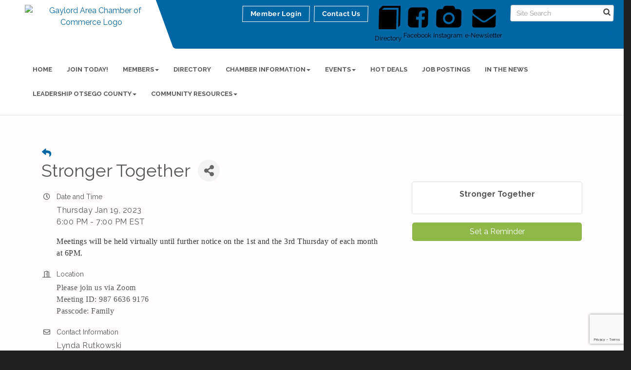

--- FILE ---
content_type: text/html; charset=utf-8
request_url: https://www.google.com/recaptcha/enterprise/anchor?ar=1&k=6LcpNUMUAAAAAB5iVpO_rzGG2TK_vFp7V6SCw_4s&co=aHR0cHM6Ly93d3cuZ2F5bG9yZGNoYW1iZXIuY29tOjQ0Mw..&hl=en&v=PoyoqOPhxBO7pBk68S4YbpHZ&size=compact&anchor-ms=20000&execute-ms=30000&cb=yxula93scag
body_size: 49278
content:
<!DOCTYPE HTML><html dir="ltr" lang="en"><head><meta http-equiv="Content-Type" content="text/html; charset=UTF-8">
<meta http-equiv="X-UA-Compatible" content="IE=edge">
<title>reCAPTCHA</title>
<style type="text/css">
/* cyrillic-ext */
@font-face {
  font-family: 'Roboto';
  font-style: normal;
  font-weight: 400;
  font-stretch: 100%;
  src: url(//fonts.gstatic.com/s/roboto/v48/KFO7CnqEu92Fr1ME7kSn66aGLdTylUAMa3GUBHMdazTgWw.woff2) format('woff2');
  unicode-range: U+0460-052F, U+1C80-1C8A, U+20B4, U+2DE0-2DFF, U+A640-A69F, U+FE2E-FE2F;
}
/* cyrillic */
@font-face {
  font-family: 'Roboto';
  font-style: normal;
  font-weight: 400;
  font-stretch: 100%;
  src: url(//fonts.gstatic.com/s/roboto/v48/KFO7CnqEu92Fr1ME7kSn66aGLdTylUAMa3iUBHMdazTgWw.woff2) format('woff2');
  unicode-range: U+0301, U+0400-045F, U+0490-0491, U+04B0-04B1, U+2116;
}
/* greek-ext */
@font-face {
  font-family: 'Roboto';
  font-style: normal;
  font-weight: 400;
  font-stretch: 100%;
  src: url(//fonts.gstatic.com/s/roboto/v48/KFO7CnqEu92Fr1ME7kSn66aGLdTylUAMa3CUBHMdazTgWw.woff2) format('woff2');
  unicode-range: U+1F00-1FFF;
}
/* greek */
@font-face {
  font-family: 'Roboto';
  font-style: normal;
  font-weight: 400;
  font-stretch: 100%;
  src: url(//fonts.gstatic.com/s/roboto/v48/KFO7CnqEu92Fr1ME7kSn66aGLdTylUAMa3-UBHMdazTgWw.woff2) format('woff2');
  unicode-range: U+0370-0377, U+037A-037F, U+0384-038A, U+038C, U+038E-03A1, U+03A3-03FF;
}
/* math */
@font-face {
  font-family: 'Roboto';
  font-style: normal;
  font-weight: 400;
  font-stretch: 100%;
  src: url(//fonts.gstatic.com/s/roboto/v48/KFO7CnqEu92Fr1ME7kSn66aGLdTylUAMawCUBHMdazTgWw.woff2) format('woff2');
  unicode-range: U+0302-0303, U+0305, U+0307-0308, U+0310, U+0312, U+0315, U+031A, U+0326-0327, U+032C, U+032F-0330, U+0332-0333, U+0338, U+033A, U+0346, U+034D, U+0391-03A1, U+03A3-03A9, U+03B1-03C9, U+03D1, U+03D5-03D6, U+03F0-03F1, U+03F4-03F5, U+2016-2017, U+2034-2038, U+203C, U+2040, U+2043, U+2047, U+2050, U+2057, U+205F, U+2070-2071, U+2074-208E, U+2090-209C, U+20D0-20DC, U+20E1, U+20E5-20EF, U+2100-2112, U+2114-2115, U+2117-2121, U+2123-214F, U+2190, U+2192, U+2194-21AE, U+21B0-21E5, U+21F1-21F2, U+21F4-2211, U+2213-2214, U+2216-22FF, U+2308-230B, U+2310, U+2319, U+231C-2321, U+2336-237A, U+237C, U+2395, U+239B-23B7, U+23D0, U+23DC-23E1, U+2474-2475, U+25AF, U+25B3, U+25B7, U+25BD, U+25C1, U+25CA, U+25CC, U+25FB, U+266D-266F, U+27C0-27FF, U+2900-2AFF, U+2B0E-2B11, U+2B30-2B4C, U+2BFE, U+3030, U+FF5B, U+FF5D, U+1D400-1D7FF, U+1EE00-1EEFF;
}
/* symbols */
@font-face {
  font-family: 'Roboto';
  font-style: normal;
  font-weight: 400;
  font-stretch: 100%;
  src: url(//fonts.gstatic.com/s/roboto/v48/KFO7CnqEu92Fr1ME7kSn66aGLdTylUAMaxKUBHMdazTgWw.woff2) format('woff2');
  unicode-range: U+0001-000C, U+000E-001F, U+007F-009F, U+20DD-20E0, U+20E2-20E4, U+2150-218F, U+2190, U+2192, U+2194-2199, U+21AF, U+21E6-21F0, U+21F3, U+2218-2219, U+2299, U+22C4-22C6, U+2300-243F, U+2440-244A, U+2460-24FF, U+25A0-27BF, U+2800-28FF, U+2921-2922, U+2981, U+29BF, U+29EB, U+2B00-2BFF, U+4DC0-4DFF, U+FFF9-FFFB, U+10140-1018E, U+10190-1019C, U+101A0, U+101D0-101FD, U+102E0-102FB, U+10E60-10E7E, U+1D2C0-1D2D3, U+1D2E0-1D37F, U+1F000-1F0FF, U+1F100-1F1AD, U+1F1E6-1F1FF, U+1F30D-1F30F, U+1F315, U+1F31C, U+1F31E, U+1F320-1F32C, U+1F336, U+1F378, U+1F37D, U+1F382, U+1F393-1F39F, U+1F3A7-1F3A8, U+1F3AC-1F3AF, U+1F3C2, U+1F3C4-1F3C6, U+1F3CA-1F3CE, U+1F3D4-1F3E0, U+1F3ED, U+1F3F1-1F3F3, U+1F3F5-1F3F7, U+1F408, U+1F415, U+1F41F, U+1F426, U+1F43F, U+1F441-1F442, U+1F444, U+1F446-1F449, U+1F44C-1F44E, U+1F453, U+1F46A, U+1F47D, U+1F4A3, U+1F4B0, U+1F4B3, U+1F4B9, U+1F4BB, U+1F4BF, U+1F4C8-1F4CB, U+1F4D6, U+1F4DA, U+1F4DF, U+1F4E3-1F4E6, U+1F4EA-1F4ED, U+1F4F7, U+1F4F9-1F4FB, U+1F4FD-1F4FE, U+1F503, U+1F507-1F50B, U+1F50D, U+1F512-1F513, U+1F53E-1F54A, U+1F54F-1F5FA, U+1F610, U+1F650-1F67F, U+1F687, U+1F68D, U+1F691, U+1F694, U+1F698, U+1F6AD, U+1F6B2, U+1F6B9-1F6BA, U+1F6BC, U+1F6C6-1F6CF, U+1F6D3-1F6D7, U+1F6E0-1F6EA, U+1F6F0-1F6F3, U+1F6F7-1F6FC, U+1F700-1F7FF, U+1F800-1F80B, U+1F810-1F847, U+1F850-1F859, U+1F860-1F887, U+1F890-1F8AD, U+1F8B0-1F8BB, U+1F8C0-1F8C1, U+1F900-1F90B, U+1F93B, U+1F946, U+1F984, U+1F996, U+1F9E9, U+1FA00-1FA6F, U+1FA70-1FA7C, U+1FA80-1FA89, U+1FA8F-1FAC6, U+1FACE-1FADC, U+1FADF-1FAE9, U+1FAF0-1FAF8, U+1FB00-1FBFF;
}
/* vietnamese */
@font-face {
  font-family: 'Roboto';
  font-style: normal;
  font-weight: 400;
  font-stretch: 100%;
  src: url(//fonts.gstatic.com/s/roboto/v48/KFO7CnqEu92Fr1ME7kSn66aGLdTylUAMa3OUBHMdazTgWw.woff2) format('woff2');
  unicode-range: U+0102-0103, U+0110-0111, U+0128-0129, U+0168-0169, U+01A0-01A1, U+01AF-01B0, U+0300-0301, U+0303-0304, U+0308-0309, U+0323, U+0329, U+1EA0-1EF9, U+20AB;
}
/* latin-ext */
@font-face {
  font-family: 'Roboto';
  font-style: normal;
  font-weight: 400;
  font-stretch: 100%;
  src: url(//fonts.gstatic.com/s/roboto/v48/KFO7CnqEu92Fr1ME7kSn66aGLdTylUAMa3KUBHMdazTgWw.woff2) format('woff2');
  unicode-range: U+0100-02BA, U+02BD-02C5, U+02C7-02CC, U+02CE-02D7, U+02DD-02FF, U+0304, U+0308, U+0329, U+1D00-1DBF, U+1E00-1E9F, U+1EF2-1EFF, U+2020, U+20A0-20AB, U+20AD-20C0, U+2113, U+2C60-2C7F, U+A720-A7FF;
}
/* latin */
@font-face {
  font-family: 'Roboto';
  font-style: normal;
  font-weight: 400;
  font-stretch: 100%;
  src: url(//fonts.gstatic.com/s/roboto/v48/KFO7CnqEu92Fr1ME7kSn66aGLdTylUAMa3yUBHMdazQ.woff2) format('woff2');
  unicode-range: U+0000-00FF, U+0131, U+0152-0153, U+02BB-02BC, U+02C6, U+02DA, U+02DC, U+0304, U+0308, U+0329, U+2000-206F, U+20AC, U+2122, U+2191, U+2193, U+2212, U+2215, U+FEFF, U+FFFD;
}
/* cyrillic-ext */
@font-face {
  font-family: 'Roboto';
  font-style: normal;
  font-weight: 500;
  font-stretch: 100%;
  src: url(//fonts.gstatic.com/s/roboto/v48/KFO7CnqEu92Fr1ME7kSn66aGLdTylUAMa3GUBHMdazTgWw.woff2) format('woff2');
  unicode-range: U+0460-052F, U+1C80-1C8A, U+20B4, U+2DE0-2DFF, U+A640-A69F, U+FE2E-FE2F;
}
/* cyrillic */
@font-face {
  font-family: 'Roboto';
  font-style: normal;
  font-weight: 500;
  font-stretch: 100%;
  src: url(//fonts.gstatic.com/s/roboto/v48/KFO7CnqEu92Fr1ME7kSn66aGLdTylUAMa3iUBHMdazTgWw.woff2) format('woff2');
  unicode-range: U+0301, U+0400-045F, U+0490-0491, U+04B0-04B1, U+2116;
}
/* greek-ext */
@font-face {
  font-family: 'Roboto';
  font-style: normal;
  font-weight: 500;
  font-stretch: 100%;
  src: url(//fonts.gstatic.com/s/roboto/v48/KFO7CnqEu92Fr1ME7kSn66aGLdTylUAMa3CUBHMdazTgWw.woff2) format('woff2');
  unicode-range: U+1F00-1FFF;
}
/* greek */
@font-face {
  font-family: 'Roboto';
  font-style: normal;
  font-weight: 500;
  font-stretch: 100%;
  src: url(//fonts.gstatic.com/s/roboto/v48/KFO7CnqEu92Fr1ME7kSn66aGLdTylUAMa3-UBHMdazTgWw.woff2) format('woff2');
  unicode-range: U+0370-0377, U+037A-037F, U+0384-038A, U+038C, U+038E-03A1, U+03A3-03FF;
}
/* math */
@font-face {
  font-family: 'Roboto';
  font-style: normal;
  font-weight: 500;
  font-stretch: 100%;
  src: url(//fonts.gstatic.com/s/roboto/v48/KFO7CnqEu92Fr1ME7kSn66aGLdTylUAMawCUBHMdazTgWw.woff2) format('woff2');
  unicode-range: U+0302-0303, U+0305, U+0307-0308, U+0310, U+0312, U+0315, U+031A, U+0326-0327, U+032C, U+032F-0330, U+0332-0333, U+0338, U+033A, U+0346, U+034D, U+0391-03A1, U+03A3-03A9, U+03B1-03C9, U+03D1, U+03D5-03D6, U+03F0-03F1, U+03F4-03F5, U+2016-2017, U+2034-2038, U+203C, U+2040, U+2043, U+2047, U+2050, U+2057, U+205F, U+2070-2071, U+2074-208E, U+2090-209C, U+20D0-20DC, U+20E1, U+20E5-20EF, U+2100-2112, U+2114-2115, U+2117-2121, U+2123-214F, U+2190, U+2192, U+2194-21AE, U+21B0-21E5, U+21F1-21F2, U+21F4-2211, U+2213-2214, U+2216-22FF, U+2308-230B, U+2310, U+2319, U+231C-2321, U+2336-237A, U+237C, U+2395, U+239B-23B7, U+23D0, U+23DC-23E1, U+2474-2475, U+25AF, U+25B3, U+25B7, U+25BD, U+25C1, U+25CA, U+25CC, U+25FB, U+266D-266F, U+27C0-27FF, U+2900-2AFF, U+2B0E-2B11, U+2B30-2B4C, U+2BFE, U+3030, U+FF5B, U+FF5D, U+1D400-1D7FF, U+1EE00-1EEFF;
}
/* symbols */
@font-face {
  font-family: 'Roboto';
  font-style: normal;
  font-weight: 500;
  font-stretch: 100%;
  src: url(//fonts.gstatic.com/s/roboto/v48/KFO7CnqEu92Fr1ME7kSn66aGLdTylUAMaxKUBHMdazTgWw.woff2) format('woff2');
  unicode-range: U+0001-000C, U+000E-001F, U+007F-009F, U+20DD-20E0, U+20E2-20E4, U+2150-218F, U+2190, U+2192, U+2194-2199, U+21AF, U+21E6-21F0, U+21F3, U+2218-2219, U+2299, U+22C4-22C6, U+2300-243F, U+2440-244A, U+2460-24FF, U+25A0-27BF, U+2800-28FF, U+2921-2922, U+2981, U+29BF, U+29EB, U+2B00-2BFF, U+4DC0-4DFF, U+FFF9-FFFB, U+10140-1018E, U+10190-1019C, U+101A0, U+101D0-101FD, U+102E0-102FB, U+10E60-10E7E, U+1D2C0-1D2D3, U+1D2E0-1D37F, U+1F000-1F0FF, U+1F100-1F1AD, U+1F1E6-1F1FF, U+1F30D-1F30F, U+1F315, U+1F31C, U+1F31E, U+1F320-1F32C, U+1F336, U+1F378, U+1F37D, U+1F382, U+1F393-1F39F, U+1F3A7-1F3A8, U+1F3AC-1F3AF, U+1F3C2, U+1F3C4-1F3C6, U+1F3CA-1F3CE, U+1F3D4-1F3E0, U+1F3ED, U+1F3F1-1F3F3, U+1F3F5-1F3F7, U+1F408, U+1F415, U+1F41F, U+1F426, U+1F43F, U+1F441-1F442, U+1F444, U+1F446-1F449, U+1F44C-1F44E, U+1F453, U+1F46A, U+1F47D, U+1F4A3, U+1F4B0, U+1F4B3, U+1F4B9, U+1F4BB, U+1F4BF, U+1F4C8-1F4CB, U+1F4D6, U+1F4DA, U+1F4DF, U+1F4E3-1F4E6, U+1F4EA-1F4ED, U+1F4F7, U+1F4F9-1F4FB, U+1F4FD-1F4FE, U+1F503, U+1F507-1F50B, U+1F50D, U+1F512-1F513, U+1F53E-1F54A, U+1F54F-1F5FA, U+1F610, U+1F650-1F67F, U+1F687, U+1F68D, U+1F691, U+1F694, U+1F698, U+1F6AD, U+1F6B2, U+1F6B9-1F6BA, U+1F6BC, U+1F6C6-1F6CF, U+1F6D3-1F6D7, U+1F6E0-1F6EA, U+1F6F0-1F6F3, U+1F6F7-1F6FC, U+1F700-1F7FF, U+1F800-1F80B, U+1F810-1F847, U+1F850-1F859, U+1F860-1F887, U+1F890-1F8AD, U+1F8B0-1F8BB, U+1F8C0-1F8C1, U+1F900-1F90B, U+1F93B, U+1F946, U+1F984, U+1F996, U+1F9E9, U+1FA00-1FA6F, U+1FA70-1FA7C, U+1FA80-1FA89, U+1FA8F-1FAC6, U+1FACE-1FADC, U+1FADF-1FAE9, U+1FAF0-1FAF8, U+1FB00-1FBFF;
}
/* vietnamese */
@font-face {
  font-family: 'Roboto';
  font-style: normal;
  font-weight: 500;
  font-stretch: 100%;
  src: url(//fonts.gstatic.com/s/roboto/v48/KFO7CnqEu92Fr1ME7kSn66aGLdTylUAMa3OUBHMdazTgWw.woff2) format('woff2');
  unicode-range: U+0102-0103, U+0110-0111, U+0128-0129, U+0168-0169, U+01A0-01A1, U+01AF-01B0, U+0300-0301, U+0303-0304, U+0308-0309, U+0323, U+0329, U+1EA0-1EF9, U+20AB;
}
/* latin-ext */
@font-face {
  font-family: 'Roboto';
  font-style: normal;
  font-weight: 500;
  font-stretch: 100%;
  src: url(//fonts.gstatic.com/s/roboto/v48/KFO7CnqEu92Fr1ME7kSn66aGLdTylUAMa3KUBHMdazTgWw.woff2) format('woff2');
  unicode-range: U+0100-02BA, U+02BD-02C5, U+02C7-02CC, U+02CE-02D7, U+02DD-02FF, U+0304, U+0308, U+0329, U+1D00-1DBF, U+1E00-1E9F, U+1EF2-1EFF, U+2020, U+20A0-20AB, U+20AD-20C0, U+2113, U+2C60-2C7F, U+A720-A7FF;
}
/* latin */
@font-face {
  font-family: 'Roboto';
  font-style: normal;
  font-weight: 500;
  font-stretch: 100%;
  src: url(//fonts.gstatic.com/s/roboto/v48/KFO7CnqEu92Fr1ME7kSn66aGLdTylUAMa3yUBHMdazQ.woff2) format('woff2');
  unicode-range: U+0000-00FF, U+0131, U+0152-0153, U+02BB-02BC, U+02C6, U+02DA, U+02DC, U+0304, U+0308, U+0329, U+2000-206F, U+20AC, U+2122, U+2191, U+2193, U+2212, U+2215, U+FEFF, U+FFFD;
}
/* cyrillic-ext */
@font-face {
  font-family: 'Roboto';
  font-style: normal;
  font-weight: 900;
  font-stretch: 100%;
  src: url(//fonts.gstatic.com/s/roboto/v48/KFO7CnqEu92Fr1ME7kSn66aGLdTylUAMa3GUBHMdazTgWw.woff2) format('woff2');
  unicode-range: U+0460-052F, U+1C80-1C8A, U+20B4, U+2DE0-2DFF, U+A640-A69F, U+FE2E-FE2F;
}
/* cyrillic */
@font-face {
  font-family: 'Roboto';
  font-style: normal;
  font-weight: 900;
  font-stretch: 100%;
  src: url(//fonts.gstatic.com/s/roboto/v48/KFO7CnqEu92Fr1ME7kSn66aGLdTylUAMa3iUBHMdazTgWw.woff2) format('woff2');
  unicode-range: U+0301, U+0400-045F, U+0490-0491, U+04B0-04B1, U+2116;
}
/* greek-ext */
@font-face {
  font-family: 'Roboto';
  font-style: normal;
  font-weight: 900;
  font-stretch: 100%;
  src: url(//fonts.gstatic.com/s/roboto/v48/KFO7CnqEu92Fr1ME7kSn66aGLdTylUAMa3CUBHMdazTgWw.woff2) format('woff2');
  unicode-range: U+1F00-1FFF;
}
/* greek */
@font-face {
  font-family: 'Roboto';
  font-style: normal;
  font-weight: 900;
  font-stretch: 100%;
  src: url(//fonts.gstatic.com/s/roboto/v48/KFO7CnqEu92Fr1ME7kSn66aGLdTylUAMa3-UBHMdazTgWw.woff2) format('woff2');
  unicode-range: U+0370-0377, U+037A-037F, U+0384-038A, U+038C, U+038E-03A1, U+03A3-03FF;
}
/* math */
@font-face {
  font-family: 'Roboto';
  font-style: normal;
  font-weight: 900;
  font-stretch: 100%;
  src: url(//fonts.gstatic.com/s/roboto/v48/KFO7CnqEu92Fr1ME7kSn66aGLdTylUAMawCUBHMdazTgWw.woff2) format('woff2');
  unicode-range: U+0302-0303, U+0305, U+0307-0308, U+0310, U+0312, U+0315, U+031A, U+0326-0327, U+032C, U+032F-0330, U+0332-0333, U+0338, U+033A, U+0346, U+034D, U+0391-03A1, U+03A3-03A9, U+03B1-03C9, U+03D1, U+03D5-03D6, U+03F0-03F1, U+03F4-03F5, U+2016-2017, U+2034-2038, U+203C, U+2040, U+2043, U+2047, U+2050, U+2057, U+205F, U+2070-2071, U+2074-208E, U+2090-209C, U+20D0-20DC, U+20E1, U+20E5-20EF, U+2100-2112, U+2114-2115, U+2117-2121, U+2123-214F, U+2190, U+2192, U+2194-21AE, U+21B0-21E5, U+21F1-21F2, U+21F4-2211, U+2213-2214, U+2216-22FF, U+2308-230B, U+2310, U+2319, U+231C-2321, U+2336-237A, U+237C, U+2395, U+239B-23B7, U+23D0, U+23DC-23E1, U+2474-2475, U+25AF, U+25B3, U+25B7, U+25BD, U+25C1, U+25CA, U+25CC, U+25FB, U+266D-266F, U+27C0-27FF, U+2900-2AFF, U+2B0E-2B11, U+2B30-2B4C, U+2BFE, U+3030, U+FF5B, U+FF5D, U+1D400-1D7FF, U+1EE00-1EEFF;
}
/* symbols */
@font-face {
  font-family: 'Roboto';
  font-style: normal;
  font-weight: 900;
  font-stretch: 100%;
  src: url(//fonts.gstatic.com/s/roboto/v48/KFO7CnqEu92Fr1ME7kSn66aGLdTylUAMaxKUBHMdazTgWw.woff2) format('woff2');
  unicode-range: U+0001-000C, U+000E-001F, U+007F-009F, U+20DD-20E0, U+20E2-20E4, U+2150-218F, U+2190, U+2192, U+2194-2199, U+21AF, U+21E6-21F0, U+21F3, U+2218-2219, U+2299, U+22C4-22C6, U+2300-243F, U+2440-244A, U+2460-24FF, U+25A0-27BF, U+2800-28FF, U+2921-2922, U+2981, U+29BF, U+29EB, U+2B00-2BFF, U+4DC0-4DFF, U+FFF9-FFFB, U+10140-1018E, U+10190-1019C, U+101A0, U+101D0-101FD, U+102E0-102FB, U+10E60-10E7E, U+1D2C0-1D2D3, U+1D2E0-1D37F, U+1F000-1F0FF, U+1F100-1F1AD, U+1F1E6-1F1FF, U+1F30D-1F30F, U+1F315, U+1F31C, U+1F31E, U+1F320-1F32C, U+1F336, U+1F378, U+1F37D, U+1F382, U+1F393-1F39F, U+1F3A7-1F3A8, U+1F3AC-1F3AF, U+1F3C2, U+1F3C4-1F3C6, U+1F3CA-1F3CE, U+1F3D4-1F3E0, U+1F3ED, U+1F3F1-1F3F3, U+1F3F5-1F3F7, U+1F408, U+1F415, U+1F41F, U+1F426, U+1F43F, U+1F441-1F442, U+1F444, U+1F446-1F449, U+1F44C-1F44E, U+1F453, U+1F46A, U+1F47D, U+1F4A3, U+1F4B0, U+1F4B3, U+1F4B9, U+1F4BB, U+1F4BF, U+1F4C8-1F4CB, U+1F4D6, U+1F4DA, U+1F4DF, U+1F4E3-1F4E6, U+1F4EA-1F4ED, U+1F4F7, U+1F4F9-1F4FB, U+1F4FD-1F4FE, U+1F503, U+1F507-1F50B, U+1F50D, U+1F512-1F513, U+1F53E-1F54A, U+1F54F-1F5FA, U+1F610, U+1F650-1F67F, U+1F687, U+1F68D, U+1F691, U+1F694, U+1F698, U+1F6AD, U+1F6B2, U+1F6B9-1F6BA, U+1F6BC, U+1F6C6-1F6CF, U+1F6D3-1F6D7, U+1F6E0-1F6EA, U+1F6F0-1F6F3, U+1F6F7-1F6FC, U+1F700-1F7FF, U+1F800-1F80B, U+1F810-1F847, U+1F850-1F859, U+1F860-1F887, U+1F890-1F8AD, U+1F8B0-1F8BB, U+1F8C0-1F8C1, U+1F900-1F90B, U+1F93B, U+1F946, U+1F984, U+1F996, U+1F9E9, U+1FA00-1FA6F, U+1FA70-1FA7C, U+1FA80-1FA89, U+1FA8F-1FAC6, U+1FACE-1FADC, U+1FADF-1FAE9, U+1FAF0-1FAF8, U+1FB00-1FBFF;
}
/* vietnamese */
@font-face {
  font-family: 'Roboto';
  font-style: normal;
  font-weight: 900;
  font-stretch: 100%;
  src: url(//fonts.gstatic.com/s/roboto/v48/KFO7CnqEu92Fr1ME7kSn66aGLdTylUAMa3OUBHMdazTgWw.woff2) format('woff2');
  unicode-range: U+0102-0103, U+0110-0111, U+0128-0129, U+0168-0169, U+01A0-01A1, U+01AF-01B0, U+0300-0301, U+0303-0304, U+0308-0309, U+0323, U+0329, U+1EA0-1EF9, U+20AB;
}
/* latin-ext */
@font-face {
  font-family: 'Roboto';
  font-style: normal;
  font-weight: 900;
  font-stretch: 100%;
  src: url(//fonts.gstatic.com/s/roboto/v48/KFO7CnqEu92Fr1ME7kSn66aGLdTylUAMa3KUBHMdazTgWw.woff2) format('woff2');
  unicode-range: U+0100-02BA, U+02BD-02C5, U+02C7-02CC, U+02CE-02D7, U+02DD-02FF, U+0304, U+0308, U+0329, U+1D00-1DBF, U+1E00-1E9F, U+1EF2-1EFF, U+2020, U+20A0-20AB, U+20AD-20C0, U+2113, U+2C60-2C7F, U+A720-A7FF;
}
/* latin */
@font-face {
  font-family: 'Roboto';
  font-style: normal;
  font-weight: 900;
  font-stretch: 100%;
  src: url(//fonts.gstatic.com/s/roboto/v48/KFO7CnqEu92Fr1ME7kSn66aGLdTylUAMa3yUBHMdazQ.woff2) format('woff2');
  unicode-range: U+0000-00FF, U+0131, U+0152-0153, U+02BB-02BC, U+02C6, U+02DA, U+02DC, U+0304, U+0308, U+0329, U+2000-206F, U+20AC, U+2122, U+2191, U+2193, U+2212, U+2215, U+FEFF, U+FFFD;
}

</style>
<link rel="stylesheet" type="text/css" href="https://www.gstatic.com/recaptcha/releases/PoyoqOPhxBO7pBk68S4YbpHZ/styles__ltr.css">
<script nonce="v1jIehuMGFY9TSr4VbKSCQ" type="text/javascript">window['__recaptcha_api'] = 'https://www.google.com/recaptcha/enterprise/';</script>
<script type="text/javascript" src="https://www.gstatic.com/recaptcha/releases/PoyoqOPhxBO7pBk68S4YbpHZ/recaptcha__en.js" nonce="v1jIehuMGFY9TSr4VbKSCQ">
      
    </script></head>
<body><div id="rc-anchor-alert" class="rc-anchor-alert"></div>
<input type="hidden" id="recaptcha-token" value="[base64]">
<script type="text/javascript" nonce="v1jIehuMGFY9TSr4VbKSCQ">
      recaptcha.anchor.Main.init("[\x22ainput\x22,[\x22bgdata\x22,\x22\x22,\[base64]/[base64]/[base64]/KE4oMTI0LHYsdi5HKSxMWihsLHYpKTpOKDEyNCx2LGwpLFYpLHYpLFQpKSxGKDE3MSx2KX0scjc9ZnVuY3Rpb24obCl7cmV0dXJuIGx9LEM9ZnVuY3Rpb24obCxWLHYpe04odixsLFYpLFZbYWtdPTI3OTZ9LG49ZnVuY3Rpb24obCxWKXtWLlg9KChWLlg/[base64]/[base64]/[base64]/[base64]/[base64]/[base64]/[base64]/[base64]/[base64]/[base64]/[base64]\\u003d\x22,\[base64]\x22,\x22wrvDoMK0woDDvFfCjS8MXTHCpcK+eCA9woJxwo9Sw5PDjRdTB8KtVnQmZ0PCqMKswqDDrGVFwqsyI04iHjRRw6FMBg0Sw6hYw5UEZxJjwqXDgsKsw5bChsKHwoVYLMOwwqvCq8KZLhPDl1nCmMOEKMOKZMOFw43DocK4VgtNcl/CmX4+HMOFZ8KCZ0QdTGUswqRswqvCrMKsfTYIK8KFwqTDvcOuNsO0wqjDksKTFH/DmFl0w7YgH15dw6xuw7LDn8KJEcK2aA03ZcK/wqoEa1JtRWzDt8OWw5Eew4PDpBjDjzQibXdZwqxYwqDDjsOEwpk9woTCsQrCoMOfKMO7w7rDqMOiQBvDgBvDvMOkwpcrcgM9w7g+wq5Jw6XCj3bDkT83KcOUTT5ewqDCgS/CkMOZO8K5AsOKIMKiw5vCscKAw6BpKCdvw4PDosOUw7fDn8Kuw6owbMKYR8OBw791woPDgXHCjsKnw5/[base64]/w57CrHzDsy7Du8OSwqvDuQrCqsONwqFIw4rDpG/DtDMxw5RNEMKZccKFcUPDgMK+wrc1NcKVXyQacsKVwqdWw4vCmWTDh8O8w70fKk4tw7c4VWJ0w4hLcsOzGHPDj8KLQ3LCkMKrFcKvMCTCqh/[base64]/[base64]/worCuMKiw785w4DDpcO8w49uwowoEsOTKMO6MsKNSMOsw6/CkMOOw4bCl8KlFHYLGDVSwpfDhMKRIEnCpUB/OcO0JsOTwqfCs8KBA8OjbMKBwr7DicO0wrnDvcOgCQB1w4VmwrgHBsOIDcO6RsKSw4ldAsKFN3/ClHvDpsKOwpomcVjCjxDDpcKCUMOHX8KgLsO9w5NrNsKbWQYMbRHDhk/DsMKkw6tePlbDmghrZj9nSCgEDcOWwpLCh8OBeMORZ2EfKG/ChcODcMOrKcKiwqIJcsKvwqJJJ8O7woIlMgQJJXcHKXE6VcOPKF/CsEzCowVNw4BDwqnDl8OTKG5uw4JEYcOswpfCr8KFwqjClcO9w47CjsOsCMOww7ovwo3DshfDtsOFZ8KLbMOPaF3DkVdWwqYiVsOdw7LDrmV/[base64]/Dj2PDlcOzw6F2wpfDk8K+woUzw7s1w4TCtCLDtcOGYwXChGfCmEI8w63DpsK0w4ttf8Kjw6bCunMXw5HCg8Kiwp4hw4zCrEhLPMOhVg7Dr8KjAsOTw4QAw4wbDlnDisKgGxHChk1qwoISY8OnwoPDvQvCsMKBwrF8w4bDnDYewrQhw5zDmR/DrE3Dj8KXw43CnzjDksKRwo/[base64]/Cn2AqIRvCmcOGVsOYwqNqw7fCgcOGVcOTw6LDosK8WiPDocKCWMOSw7HDkUhswphpw5vCqsK/O2QnwrTCviMOw6TCmlbCqXF6e37CusORw6jCuTcOw6bDusKTd2Jdw67CtjQzwqrCl20qw4fCmMK2U8KXw6lMw7crAsO9YUfCr8K6e8OBOTTDo2MVFmBTZ3XDsnU9BFjDocKeFmwkwoVxwr0XXEoQEcK2wpbCgHzDgsOPJEXDvMKNFiU+wq1kwoZpaMKOZcOUwo0/wqjDqsOQwoMrwo5ywp0NGCzDs3rCmMKJBEEqw5vDqg/[base64]/DvsOfChBqVsK5w5pqHMOIw57CjQrCkWVew7hhG309w7gNZSDDqSfChnHDkMObw5HCtBUbHXfCrng7w6jCnsOCYnlxLE/DsA4OdcK2w4jCs0TCryPCqsO9wrbDnAjCml7CkcKywoHDvcKvQMO8wrhwIGUYVjXCiFjDpEx2w6XDn8OkUSw5OsOYwqbCpG3CtTdKwpjCoXJwSsKyXl/CrTHDjcKXN8OgDQ/Dr8OZcMKlB8Kvw7nDugBvWhvDkVtqwrlVwrjCt8KBHsK9FcKbEMOgw67Dm8O1wpVnw4slwqzDu0jCuUMSdGN8w4FVw7PDhRZfejMzWg9Vwq1xWVtLEcKGwqfDngLCmCRWH8O+w6onw5JOw7/CucOzwpkeczfCs8KeIW3Cu0wjwoZ4wq7CoMK6U8Kww61Rwo7CvFxrK8Ohw4XDgEvDlAfDrMK2woVUwpFMGlNPwrvDhsOiw7vCpxJoworDk8Kmwq0AfE1vwpjDjTDCkgA0w4XDugDDhTRkw4bDrSTClCUnw5XCpS3Dt8OxL8O/[base64]/w6HClMKfdmfDo8Oowp5IbsKcw5xBwonCr1bCpsOiYwZOOzAWTMKZWyctw5LCkS/CsV3CqlPCgMKww67DrXBXcxUpwqDDi1QvwoR/[base64]/OVDDv8OcaTrDgMKFHTg9w5DCo3bDkcOEw6jDrMKJwpU5w5rDqcOWPSPDmFLDnEAqwoEowrTCmzdSw6fDnD/CsjVbw4rCkgwaKsO1w7rCiSfDgBIYwqMFw5LCq8OJw4NtCSBQD8KcE8KsN8OTwqB6w6zCvsKrw7gCIlwFFcKTWQNNGiMqwqDDlmvCkT17MBY8w5LDnB0dw43DjHFAw5LDth/Dm8K1OsKGPFg4wqLCrMKZw6PDl8ONw5zCvcOcw57ChcOcwoPCk3PClWsww7VEwqzDon/[base64]/wrTCuMKLwqNSwpsYV3rDgG3Cg17CosOwAMKHw4QFCzDDk8OBwpV3ISTDj8KIw67DsyTCmsOIw6nDgsOYVUV0U8KNGgDCr8OCwqIRLcKWw61Fwqg+w6bCn8OrKkHCgMKxTBQTZcKHw4AvZnVFLVPChX3DnXoWwqZ2wqNpC1kdLMOYwrF/Gw/CghLDp0Q0w5NMczXCl8OhDG/DvcKnXkXCtsK3wqtQJWR9UQIrOxPCr8Oqw4DCnBvCtMO5VsKcwqkAwqF1WMO/wrknwpjCpsKXNcKXw7h1wqdSWcKvFMOqw5IKcMKSA8Ojw4plwrMmRg96c2EdXMKtwqPDlRbCq1wiIV7Dv8OFwrbDm8O2wpTDo8OSPgA4w4EnWsORCFrDo8Kuw4BTw4jDp8OnDcKRw5HCq3tDw6HCqMOsw4Q5KAtbwpHDr8KmfzpIalHDucOuwr7DjDZ/H8KXwpPDp8O+wpDChcKVMArDn3bDq8O7MMOww75/fRV+ZxHDjmxEwpzDsllVdMOIwrLCicOXUCEHwrMnwoLDoh3Dp3BYwqk8aMO9BTdRw4/[base64]/Cl8KIe0DDscOHNkvDlMO7dcK1QjzCkQM4w7xKwqrCgi0vDMKILxggwpA+RcKfwrXDpl3Cnl/[base64]/DnjXDn35selLDnmIURVwvw4/ClxfDsxrCqXXCmsOhwrPDtMOPHMK6DcOCwoh2ay5BOMK2w5PCp8KoYMKjLlhYMsOCw5YWw5nDhFlrwrjDm8OuwrQuwpZiw7vCgC/DpGDDkkLDqcKRbsKPBAwKw5LDm1rDskoPfmDDnyTCu8OCw7rDjsO8QGJBwonDh8K5aVbCtcOiwrN3w65PKsKjKcKPPMK0wqR4ecOWw4ouw5HDjE15HBJJUsOSw6tLbcOnTWF/LAUeesKXQ8OFw7cCw7MuwqJFWcODa8KGE8OLCEfDuREaw4B8w4nDr8KYd0oUcMKLwrRrGGHDrC3CvX3DlBZ4ABbCjCYqSsKUE8KIWX3ClMKTwpzCklvDkcOuw79CXjROw49+wqPDvF9tw4bCh2gLcGfDicOeCGdfw5R/w6Qww6fCu1FlwqbDscO6ACIIQD1cwqVfwqfDt1NubMOqa30Mw4HChcKVVsOvAiLCp8KOBcOPwp/[base64]/CqlzDksOPw6o8aQ3Di8OXIgNXEMKYw6sNw6QzB04dwq9TwpcVVSzDuhxDAcKdD8OQXMKJwp4qw7UNworDmXVGVE/Dn2EOw7JdHT9OFsKdwrXDnwNTdAjCikHCpcOaHMOUw7/DksO6fWMgGw4JUx3DgjbCgwTDuFo6w794wpVqwp8DDSQrB8OsZjBnwrdYPDHDksO1FGnCtcO5ZcKVdcOFwrzCosK/wptlw6MQwpM0LcKxUMK/w7PCs8OTw6cJWsKBw5xLwpPCvsOCB8KzwrVSwr08WlNXWSJNwpzDtsKRCMK8woUKwrrDm8OdHMOFw4XDjiDCuzXDqREwwqQAGcOCwqDDk8KOw4/DtjPDuwgSGcK1V0NCw6/Dj8K/ZMOew6xuw7ktwqXCjX7Dr8OxAMOKEnZmwq9Pw6kiZV88wrpYw5LCvAlpw4oHZsKRwpXDncKmw4tjOcOhSixEwqYpRcO6w4PDkx7DmEU/LylmwqcDwpvDicKlw5PDi8Kuw6DDt8KvRcO3w63CpUdHHsOITsK6wqBhw4nDp8O7JkfDssOkFwvCtMO8Z8OgEiZRw4jCpDvDh1XDt8KSw7PDmcKbcWN/J8O3wr5qXRNLwoXDrRsnbsKLw4nCucKSB23DiRJ6YTfDhgDDoMKFwrXCtwzCpMORw6rDqFPCpRTDl2wvbMOBEmseHkDDjT4GL3AZw6jCqsOUCTNILiTCisOkwrIuUCwOSQ/Cp8OfwprCt8Kuw5rCrxPCocOkw6/[base64]/DvsKcQcKkRcO/w47DiQEYw4/DqcKxIQERw7bDhyfDpkVQwqtJwoPCqXMhYDLCmB3DgQQeGW3DtSLDjUnDqR/DlxJYASkYJ27DiVwOP0wQw4VkU8OKW1FZYUDDtEJ7wp54eMOkacOYcHR+U8Oow4PCi15gK8K1FsOFMsOVw501wr5ewrLDmSUmwrN1w5DDpDnCusKRA1DDu14uw7TCgMKCw69Bw7wmw4t8NsO5wqZrw6vDl3nDhlM9eRx3wrDDkcK/ZsOzacOgScOIw5vCiVnChEvCq8O1UnYEXnLDtGFIK8KxK0dPC8KpLcKxdmUkBRcmecKgw54Mw4Vpw7nDrcKBIsKDwrsxw4fDh0dHwqZIXcK+w70jZW5uw4NIcMK7w7NNHsOUwp7DtcOMwqAYwqUew5hYQ0VHBsOXwoBlFcKiwq7DicK8w5pnZMKZPx0twrcdGMOkw6/DpDI+w47CsGIVwpkDwrnDqsO2wpTCvsKow7PDqGpsw4LCgG0sJgLChcKpw78UAkdoI3LCjw3CmH14w4xUwqvDjVsNwqDCsC/Dll/CisKwQDzDoXrDoTkmaDvCjMKqbGIaw6DDoHbDhArDk39Cw7XDt8OcwqfDvxhZw6NwS8OAbcKww5fDmcK4DMK/EsOCw5DDj8KRKsK5OsO0WMK0woPCgcKUw4cEworDuDoOw4Vgwrg4w4QOwrjDuzvDkjTDp8OTwoXCvmQkwq7DosKgGkNgwq3Dk3zCijXDv1jDqkhkw5UMw6kpw7coQyBORlkncMKpJMOSwokOw5vCjHhsJBUBw57DsMOQbsOCfm0UwqHDv8K3w4zDmMO/wqc1w6XDn8OPK8K6w4DCisOKaykOwpzCkzzCgBLDvkTCkSnCn1PCrVkFeUE8wolbwrLDn1BCwonCt8OswrzDgcO/wqQQwo46R8O/w5hQdHwjw4YhCsOlwpxKw60yPHAww6QPURvCmsOGZBZuwq3DmWjDksKwwpDCvMO1wq7DrcKYM8K/VcKZwpstCwllK3jCscKQT8ONHMKiLMKvwpTChhTCngDDgVBeZHFzHsK+BCHCoyrDqHLDnMOXCcOjKsOVwpwvT1zDkMOmw53DgcKqVcKuwqR6w4nDk27CkSlwFkJVwpjDrcOBw7PCqsKJwoZhw5gqPcKLA3/CnMKaw6FlwqTCkTXCgXo8w5zCgk1JesOuw4jDq1Bowq8fI8Kew5d8ChZfXzF7YMK9Q38BRsO0w4EZT3Vrwp9UwqjDnsKSYMO2worDgx7DgcKXPMO5wq4ZQMKGw45jwr0RecKDSMOCTn3ChG/DjR/[base64]/[base64]/[base64]/PMKiP0ZzTsOVw5XCk8Orw5HCiU3CnsKxwrfDlF7DuGPDoR7Di8KsKUrDuBLCmgHDqhVOw6sswolZwrDDjTsewqfCuSdow7vDpjfCsEjCnBLCpMKdw4UGw5fDrMKLNDfCoG3CgAJFEXPDvcOewrPCnsO9GcKaw65nwpnDnBwfw57CunEDY8KPw4/CsMKlGcKqwqowwp/Ds8OMSMKBwpPCgzDCgMKMJHhGEBhyw4TCmADCjMKwwrgsw6zCkcKHwpPCiMKyw60BfiYkwpoww6FDHiRXWcKOCgvChSlUCcObwogywrdmwp3Do17DrsOiP1HDv8KCwplnwqEAUMO2wrvCkWNyF8KwwqhFKFvCqhdQw6/DviDDgsKnXsKKBsKuGMOfw44ewq3CpMOfF8OewpXCucO4VWQswoMCwqbDm8O9Y8OswoNJwp3Dh8OKwpkIXUPCsMKXecOUNsOYcUVzw6tpeV0mwrDDvcKtwqk6XsKEKMKJIsKVwq/CpGzCvTAgw6zDnsOwwozDug/[base64]/DgU1/UsOnP8KURsK7wo7Cj8OXQWpaSjfCh0slEMOxD3nCoQpBwrbDpcO5aMKkw7HDgVvCpsKRwotzwrN9acK0w6PDn8Orw7JJw7jDkcK0wo/Dv1TClRbCtVPCgcK3wpLDtSnCjsORwq/[base64]/ezZIf8KGAcOuVMKrIiFUMMKrw6jCojfDoMO+wrVxM8KfOhoaSMOMwp7CvsOoQsOgw7VBEsKJw64TfAvDqUvDjsOzwrBTXcOow4cfCBxxwowmK8OwCMOtw4w/YsK4Gxgkwr3ChsKEwpVaw43DpcK0KkHCk1XCuWU9NcKGw7oHworDrEt6EDkCG3p/wogGKWtqDcOHJm9FGl7CsMKTJMORwrzCjcKBwpfDiAd6aMK4wqbDmE5dPcOTwoBaNX/[base64]/[base64]/[base64]/DpsKOw4kQw7PCoMKewpMJwp8uwqfDn33DkUbCqMKXMMKzOwLCp8KOTWfCisKzMsO9wrZiw450JzMTw5oMZDXCu8K4wonDhll3w7F6ZMKyI8OWAcKfwpJJKXJ3w7HDp8KIA8KYw53Cg8OAfW9sZ8KCw5fDh8KMw7/CtsKNPWHDmMO8w5/CoxzDuwTDjCVFV2fDqsKewpEbKsOhw6dCI8OoVMKQw7MSZlbCqgTCv3rDj1vDtcOaPDnDmCIFwqzDqBLCl8KKAVZtwojCo8ODw4A4w6FRTkgoeR1qBsKpw414wqs+w5jDtQhAw44Xwqh/[base64]/Dj19VwpvCi8KPRnFcw7vCiEQUwpHDlkvCtMKxwo4KFMKUwqBcY8O/LArDtSBOwptsw54uwqvCtBjDucKfH0/[base64]/CiMKpw78rw4fDgsOtMBPCszNkw7gfXcK1OxXDlXd9HUjDl8KBdWlzw6NDw657wpovwoplTsK0OcOBw7kHwqI7C8KrUsOtwrkKwqHDtlVfwoRQwpLDhMOnw4/CkQ18w6PCncO4PcKww47Ci8OuwrUdZDYLAsO5UMODIwNJwqgfF8OmwoXDsB84KS7CgMKAwoxQNMO+XkHDscK8Pm1Ywoskw63DoErCpFdvTD7Dl8KnDcKuwoUIZiRBHiYOPsKow4F7KcOYYsK5XWFhw47DjcKVwrMwG2fDrEvCoMK3PQ5/TsKALzDCqUDCnlFddCYcw5DCqsKRwpbChl7DscOlwpYIfcK/w6LCjUnCmsKSTcKIw48HRsKSwrHDpmDDuxLCicOswrPCgR/Dn8KzTcO+w7DCgm4uPcKrwpp8asONUDc3SMKNw6s3wpIVw7jDmVVAwofDu25qd2IALcK0XB4eEnjDslxcDR5TPnQLZD/[base64]/w5lywqvDrnYebsOSwrN4w4JzLMOXRcKiwrvDp8KQRVfCuCTCrH7DmsOpEMKvwrk3Dj3CoDjCr8OXwpTCgsKTw6bCvFLCtsOUwp/Do8OIwqnCqcOIGsKVOmQiNCPCh8O2w6nDkx5gdBJgGMOiZzRqwrbDhRLCisODwprDg8Ogw7zCpDPDhBpewr/CuUXDkGMgwrfCmcKER8OKw4XDvcOXwpwbwpcuwozCsEMHwpRUwpJcJsKqw6fDisOKDsKcwqjCjj/Cn8KrwrTClsKReSnCj8KYw4NHw55kw7F6w70Vw4PCtwnDh8KFw5jDicKww4HDncKfw4ZowqTClQLDl2k6w43DqynChMOtBQMcWiLDlmbCjkskBnF9w6LCmcKwwqPDr8K3H8OBGjIXw5h4w68Qw5HDtMKgw7N0D8OhT04hE8OTw60/w5gNSylVw7s9eMOMwocowp7CocKqw4Fowp/[base64]/[base64]/OsOccsOXwpDCmFsnwpbDvDnDscK+aErCgk0COMOlf8O7wq7Cuw0uZsK3esOlw4QUb8OxVhtwUiPCkVhTwqnDvMK8w4RHwocTFFl5IBHCu1XDpMKRwr0iREhxwq/[base64]/w7tkwqTCrMKdwo7ClyjDlcKHw6LDnEhSw5BowpVrw5LDjAbDvMKLw7jDosO1w6LCohgGTMK/ZcK6w59NYcKBwpDDvcO2EsOrYMKcwqLCpFkpw65cw6bDksK4FMO3GknCocOcw5Vtw7PDnsOWw7PDkVQ5w63DvsOQw40ZwqjCt3RIw5ctB8OvwqTCkMKoFx/[base64]/CVVmwozDqjXCi8Otw73CoibDh8KXCMOCOcOnw5QsfzwJwrxVwqondhPDuX/Cll/DjwLDqh3CoMK5CMO9w5YOwr7DmkTDh8KSwotxwqfDjMO5Il50JMOpMcKawpkhwqI/w5Y7O2XDigLDmsOiRhrDpcOcckwYw5FwNcK/[base64]/CqMO+CT4Mwp7DkcKsw4TCpsOkIRPCiMKbVG/ChDTDunbDqsOiw6jCmiwpwrsXaE5eN8KxfFjDgWo1bE/Dg8KTwpbDk8K8YAjDncOYw5AIAsKaw6fDsMK5w4zCgcKMXsOiwr1Vw6srwpvCmsO2wr/DosKMwqLDusKXwpnCvW9mEzLClsOYSsKHeUhnwqBXwpPCv8K3w6zDpzzDgcKdwq7DvytXL0ElHk/Du2/Di8OZw49AwpkEJcK/wqDCtcO7w6EIw5Vew7AawoNcwoxGD8OYKMKPEMKAX8OYwoQ+EsO1DcOmwpnDpHHCisOTDy3CjcO+w4NPwr1MZ1R6VSHDoHVtw5/DusOpf21ywpHCpCXCrTtMNsOWbUlpPwg8bsKGZ2diIsKfDMOGRWTDq8OlazvDtMKowo11VU3CucK+wpjDulbDpUHDoGtcw5fCucKrMMOmQsK4WGXDucKMQsOnwqbDgQzCjSIZwpnClsK3wpjCgk/Djy/DoMOyLcKBBUpOGsKrw6vDusODwpMZw67CuMOPf8OHw7BLwrMZdBLCksKAw74Ee3BHwp1aLjjCtS/[base64]/DmMKVCcKyacO6VMKTwo/DulbDvSAjTDQywrXClMOsLcOlw5zClMKMDl4AF15KP8OfXlfDmsKtKWDCnkgmWsKbwpTDpcOVw6Z/WsKoFsK5w5Ezw64hRw3Cp8O0w7LCjMKoNR4ow7Fsw7zCvMKCSMK4McK2ZMKBZMK9FVQ2wqUba3AVCBDCrBlbw6/DqCZAwq5tFwtJbcOZDcKVwrw3H8KfKwQzwpkAQ8OPw6MBRsOlw5lPw6o3OCTCtMO5w5ZFHMKCw5hab8OzYRXCs0vCmG3CulTCrhXDjBV9QcKga8Kiw4ZaITQ+NcKcwpTCiCwpf8Oqw71MKcKqMcKfwroowrlnwoBaw4fCuEbCk8KgbsKMTMKrKCXDqMKDwoJ/On3DtUBsw6NKw6zDjCtDw405RWlPTF7ChQAqAsKBBMOlw65oY8Okw7HCusOKwrJ0JDLCkMOPw5zDj8KEccKeKTZxCDAowoYXw5kUwrh6wrrCq0LCksKzwqk/[base64]/DixUEwp3DgsKUCzkwccODHmwxYMONf2vDs8Kfw7nDvWRoGw8Bw5jCosOcw5VGwp/Dq3jCiyZDw5zCoTlOwpkuYiU3SG/[base64]/wrBOwo7ChsOsMRI3JsKpHcKkw5PClHoJw5Qswq/Com/[base64]/[base64]/CuMKhQU8JS8OKHMOQwrkqwqskU0zDhcOswr0RwrDClWjDtXjDqMKQQsKqPiwZHcO4wq5nwrTDuB7DtcOsL8ONZ0rDrsKuQMOhw6QhXTEDOkp0dsKXfmXCgMOCa8O0w7jDq8OrD8O/w6dqwpPCosKZw6ASw60GNcOdKypZw49MQcOSw6prwqA9wq/DncKswqjClybCtsKJZ8K/KF1Vd1hzfsODZcO7w5odw6TDoMKVw7rClcKWw43CvVd8XEU8NnZjJgk+w4HCocOYUsOhWRTDpG7CjMO4w6zDjRzDpMOswqooBArDpiJuwo9YIcO4w6Mlw6tnMnzDm8ObFcOTwrtNZxUpw4nCtMKVIgDChMOiw4bDglHDrcK1Bn5Kw61Iw4Avc8OKwqtDRV/CmQBDw7cCdcKnUFzChhDCoB3Cjl5jIsK+KcKMa8OOJ8ObZcOEw4I+PGlcJT7Cu8OcTRjDmcODw7PDkBLCv8Okw40vehnCsV3Cq2gjwrwgY8OXRcOWwr85V2ouEcO/wqVcMsKTdzbDqRzDiRQNDjczRMK7wrhwZsKTwqRIwqpbw43CqFcqwoNfR0PDnMOvasOjNAHDv05ACE7Ds37Ch8OgSsOcMDkBQV7Dk8OewqDDoAnCmD40woTCvRjCnMKKw7PCq8OYGMO8w43DpsK+Ez00IsKqw5PDuEQvw4PDrFrDtcKkK1/CtQ1NUHgbw4TCt3bCncK5woPDjW9/wpAHw6hVwqsyXmrDoi7CkMK0w6/Du8OyQMKJZERFfzrDpsKUBwvDiw8NwpnCjClUw74bMnZAZgF8wr/ClMKKDi0IwrvClmFqw6ocwoLCrMOue2jDu8Kuwp/DiUzDqR9Ww5HCvcOAE8K9w4nCu8Osw7xkw4BOGcOPJMKqHcOxwpbDg8Kmw7HDmEDDuz7DqsKpFMK7w6zDt8Kzf8O5woUfb2HCgDfDqUNvwpvCgE5UwqTDosOmKsOyRcKQFD/DiTfCiMOnFsKIwrxPw7bDtMK3wqLDk0gwAsOzU1fDmjDDiXvDnUHDjEoKwrA2GsKqwo7Dp8K1wqtIYmrCqlJCF0fDi8OjTcOCeTEdw7gKQMK7RMOFwpPCtsOZDxDDgsKPwpTDtiBfw6HDvMOlDsOKDcOnWg7DscOAcsOccxEIw6URwpfCnsO7JMOGO8OCwofCqX/Ci0g0w6PDlBnDqQ1awonCgCQLw7wEZGlAw4g7wrUKCx7CigbCmMKOw6zCo33DqsKuO8ONInx2VsKlPsOQwp7DhWLCnMO0FsOzN3jCs8KmwoHDssKVLRHDiMOKQ8KJwptgwobDqMOfwrXDsMOBQB7CgUXDl8KCw6odw4LCmsO/PRQlL2tUwpXCkElcAy/CmX1Dw4jDqcKWw5kyJ8O1w4dywrpcwrIZZjTCrMOww618e8Kpw5AJHcOMw6F4w5DCoH9uN8Ocwo/CsMO/w6YHwr/DkRDDs0MgCk0cWhrCu8Kjw6BmAUgzwq/CjcKrw5LDvTjCgcOSezAmwozDpjwNEsKSw67Ds8OvS8KlN8OpwoTCpHQEPirDkhTDicKKwprCinDCusO0DSDCucKBw5Z/eXTCrmnDqBjCoCjCuhwxw6/[base64]/[base64]/CiXYtw5MiVBINIAfDgF8zPMOEw4NYw6TCgsKBwr3DgmxAK8Oee8OjRVZdCMK9w6Izw7HCmTJfw6o1wqhFwpnChBJWITdHE8KQwpfDmDXCpsK/[base64]/V1HCo8KCK0tmZcOoCMKdFsKUw4rCpcOow4lOI8OMEcOqwpshbk7DvcK6XWTDsQR4wrAew75kJSfCpGlXw4YUZgXDqhfCi8Kaw7FFwrh8CcOgN8KZSsOIMMOfw47DmMOcw5XCpUAow6M5EHFNfTAGKcK+QMK/L8K7RMO7Wh8cwpYdwoTDrsKrEMO4OMOjwoxDAsOmwro8w4nCusOawrxaw4s4woTDozMeaSzDpcOUVMOywpnDo8KVL8KSIcOOCWTDicK1w7nCoD1jwpLDh8K5McO8w7sbKsOUw73CnwxbGV8/wqIfcGLCn3dCw6TDnsKqwrxywqDDrMOyw4rCk8KiHDPCqDLCmynDv8KIw4JMUMOLUMKKwrlHAk/CgjbCtSEFwqIGRB3Cl8KlwpvDrjI2WxAYwpUYwrl0wqM5InHDt27Dg3VRwqZkw4Mpw6B/w7bDjijDlMKowpbCoMKgam9hw5fDnFbCqMK/wofDtRDCmWcQVnhqw7nDnBHDkTgLNMOqZcKsw7M4LMKWw47Dr8KxL8OPMVR5aloDTcKhUsKWwq9eN2jCm8OPwokKITMCw6YMXx/CnX7Dp346w4rDgMOAEzTCgycvXcONHcO6w7XDryEAw6lYw4XCkTtmHcO/wozCmsOOwpDDocKgwpYnYcKBwpkEw7bDkTBrBFo/[base64]/DusKrDsO3w4jCvh3CusOUwp8vXsO1AHVxw7/CscOZw6jDnwTDsW1Lw5nDqVEDwqZpw6XChcK9Pg/CnMOmw5dUwprCnUoGRR/Cj2zDt8K0w7LCpMKjHcKZw7VsIMOyw4fCp8OJbinDo0LCtUl0wpvDmg3Cp8O8NTdcPHzCjsOEGsK+Vy7CpwTClsOHwowNwprCjQzDgVRyw6PDjnnCpmfCm8OMDcKzwp7CjAQ0BE3CmW89NcKQQsO0RnEQL1/[base64]/PnUDXMOvT8K3wpvDqcKRwo9Iw5vDhxTCtsK3w49+w4h4wrVeSFTCrHgUw6vCiHbDi8KsXcKlwr0VwpXCucKTR8O7YcKFwrdjeWjCmR1yB8K7XsOAQcKkwrYNMzfCvsOlCcKZwonDosOWwrkleCplwpbDicKkMsOxw5YKXUvCozHCn8O/AMOSGkBXw4XDr8KgwrwOAcOdw4FJL8K7wpB+DMOiw5QZesKffwcxwpdFw6PCvcKzwp/CvMKadMOEwqDCqWoGw73Cr2XDpMKNY8KZcsOmwoEeVcKOKsOSwq4MXMOlwqPDksKoSRkrw6Z8UsOQwq4Wwo5YwqLClUPCuivCusOMwozCnMOYw4nCoTLDhcOKw7/Cn8OINMOiQUVfIkA2aWvDgnR6w73CpUbDu8O6JVRQU8OJVVfDnhnDhzrDs8OTHcOaaj7DlMOsfh7CpMKAFMONQRrCiwPDlF/DqExQL8KywpFjwrvCk8K7w7TDn0zCr2oxTDRTN2Z7UcKuOgF+w5TDrsKSDDk5A8O2LH5NwqrDs8Ohw6VLw5XDvTjDlX/[base64]/wq7DnMK3NQHCn8OVw7DCqT/CsXvCkijDqR45wr/CmcK/w7XDjzM1JGlXwpJ+QMKjwpsXwq/DlzTDiwHDjWlEcgrCusK0w5bDncO/SSLDtCfCl13DiSXCk8K+bsKlBMObwrVND8KKw4l/a8KDwokwb8K3w49ue1R4fH3CvcOOExjCkjjDp3LDgQnCpBdpC8K2OS8Lw7jCusKow6Vqw6pJOsOkAjjCohnDicKiw7YzGEbDsMObw685RsOmwpjDs8KVYMOSwoDCrgkowqTDvUd6AcO/wpfCnMKJLMKUK8Ojw6kBZsOdwoRdYMOqwpzDhSLCrMKfI1nCpMKJRsKjN8O7w7LDlMOxQBrDvsONwrrCocO2YsKcwojCvsOgwohUw48kST9Hw51gW3MIcBnDm1fDmMO+MsKnXMOlw4UeH8OFC8OUw6YkwrrCj8Kow5/CsinDh8OqDsKKUwJMIzHDvcOVAMOmw4jDu8KSw5FPw57DuSA6JWrCtQ8fAXQuPxMxw7c5D8ORw4toSiDClBTDmcOhwrVTwrBOBcKPcWHDsxQgXsKxcDt6w6rCrcOoR8KNQ110w7l0Bl3CosOhQF/[base64]/CiBzDqMKKCQfDv8KBwprCoMKhw5PDqBEQflgcw5QHwoPDl8K+woAYOcOcw4rDqhp3wpzCt3/Ds3/DscKkw4trwpwmemZYwohvSsOOwp9xUkXCjErCri53wpJKwpFcSUzDuQXCusKVwpFmNMKEwpDCu8O9UgMDw51oWBwmw44fOsKCw7h3wqB7wq4DTcKBDMKEwqZnFBxqFXvCgmVgaUfCpsKBEcKTJMOLFcK2XHcyw6hHbSvDrlnCo8OGwpTDqcOswrAQPHvCtMOUO0/DnSZmOER4BsKaOsOQQMOsw6TChRnChcOqw43Djx0GPT4Jw5XDocOCD8KzRMKVw4ERwqrCpMKnX8KDwpIJwpbDqj88AH1WwpjDs146TMO8w64Ww4PDp8OUQWoBJ8KuITPCuUTDqsKxOcK8PT/CicOowqPDlDfDtMKgTjsMw7JTaUbCg2UxwrlwA8K0w5hjTcOVRjvCm04cwqEow4TCgWUywqJ6JsObemfCpC/CkVJVAGZKwrpzwrzCrEl3wqpswr46UCvCrMKNOcODwozCi0EmZw1CSxjDrMOyw7vDlcK8w4heYcOjQW59wrLDogd4woPDjcKpCDLDkMKuwpMSCkDCpQR7w60rw5/[base64]/CokjCqcKyc1F2wqRZw5vCg0PDicOGw40sw49tIMOhwrvDqsK0wpHCvQQOwo3DhMOzMjNAwpvCnQZWZmRtw4PCt243DGTCtQjChmHCqcOzwq7Dl0fCtHzClMK4PlYUwpXDvcKNwpXDsMO6JsK6wrEOZCbChD8VwqLDv3RzXcKNY8OmcxPCnMKiIMOlXcOQwosZw6/DpQPCjcKNT8KmeMOkwqR7GMOnw6lGwqHDgMObLV0NWcKbw70ydsKycHzDh8O9w6hTZsOCw5TCvx7CpCUkwr5uwodWaMOCUMKBIQfDuQZjM8KAw4/Dk8KTw4fDu8KZw5XDrwfCtnrCosK+wrDCksK7w57DghvDi8KiSMKybGPCisOWwovDg8Kaw7rCu8O3w64RccK1wp9BYTA3wqQLwqouMcKEwq7Crx/Cj8K6w47CscOxF1lAwqAcwrvCusKvwogbLMKTMXbDvsO/wrTCisOAwo/ChznDvRnCusOYw6nDk8OPwoA0wp1BO8OawpoBwpdyRsOYwrhPaMKaw5heU8KewrN4w6BBw6fCqSnDlTzCrG3CjMOBOcKsw4pJw6/DnsO7DMOJBz4SV8OtXxdUcMOkIsKyVsOZG8OnwrDDikfDicKOwp7Cpi/DtSRDbATCiC8cw4Zrw6hmwoDCjwfDmyrDvsKUM8OlwqtXwrnDicK7w5jDuGdEdMOuEsKgw7PCiMOOKQVKHlrCiWsRwpLDukVRw77CvRTCm1ZUw4ZrBV3CjcOnwpQ3w7XCtEd/LMKzDsKSQsKjXhxkS8KrcMKZw6JEcD3DokLCvsKUQ1JnNzBJwpsGfcKmw7l9w6zCpEVgw4DDsQPDo8O2w4vDjQ/[base64]/DvMKmwrpZFMK9DcKnwo/DjAfCj2jDkWJabg0ZNHnCscKDGMOHJWVBOlPDqiJ+EhAiw6I4IkzDqSQIFgbCqTZ6wpFqwp9bBcOUR8O+worDrcO5a8KUw4EaTQ0zZsKLwrnDnsOgwohEw5AHw7zCtMKoScOOw4YdbcKMwroCw6/CisOhw5AGLMKALsOhV8O8w4Biw6dpw4lrwrPCogMuw4TCrMKow6BCJMKyKz7CqMKSDybCgkLDmMOGwp7DtDM0w4XCnsO9bsObYMKLwoh2HyFYw7fDhcKrwrkWaRXDn8KNwonCuXU/w6fDr8O+VlLDtMKHCDXDqcOyOiHCq0wswqfCrgbDn3NKw4NOZsOhCVt8w4vCrsKuwpPDsMKuw6/CtmtmC8Ofw4jCt8KaaGhiw5vCtWZnw7TChU1Sw5nCgcOpJHzCnkrCsMK2fGVfwpLDrsOdw5Ivw4rChMOuwoQtw4fCvsKacmB3cSpoBMKdwq/Dp0E6w5UlPW7CscOobMORTcOgeQQ0wpLDk0UDwpfDiwPCsMOYw684P8Oqw7k9TcKAQ8KpwpsHw5rDhMKmcDfCqsOcw7jDm8OGw6vCpsKAb2A+wqUAcWvDnMKdwpXCgcK8w7HCqsO3wo/CmwPDomhgwrfCvsKMMxEcXH3DkiJfw4HCn8KAwq/DrWvCocKfw59vw4LCpsKsw4VVWsO5woDCuxDDuxrDrnJXXhfDuG0cfQoiwqR3UcOfWQA2fw3Ds8OGw4Fuw4dZw6fDvBrDojfDr8K1wpjCr8KvwqgLMcOtScOvFBFcDsO8w4/CjRVwbmzCgsKMdWXCicK0w7Iow4DCj0jCr1DCjQ3CpVfDh8KBa8OnUMKSF8OsAMKZLVsHwp8hw5x4ZcO+A8ORWwAbwpfDtsKUwrDCoEhzw4k5wpLCo8KuwoV1bsOkw6DDpxfCi2zCg8K0w7NSEcKCw6JRwqvDrsKawo/[base64]/dsOvdz4GWGxrworDqh8lHcOudsOAfG8lVX9LOsOkw4PCgsK4UcKpKTVyGnHCuX8vcy7CncOHwo/CpWTDvV/Dq8OIwpjCjzrCgT7CnsOUH8OrB8Obwo3Cn8OEIMKMSsO8w5vCuwPCnV/Cg3s3w5bDl8OACglRwo7DnkNWw4c9wrZnw7gjUkEbwrpXw6E2U3lDb3HCn3LCnsKdLxsxwqQCRCTCvH4gAMKcF8Okw5rCpy7CpMK+woDCusKsOMO4GSLDgyNyw7XDtGHDvMOUw608wqfDncK/ESrDsCQ0wqPDiQ4iYTXDgsOjwocew6HDuQBcCMKJw70swpfDj8K/w6nDl1ATw4PCocKiwopNwpZkXcOcwqDCocKfFsOwPsOvwrjCgcKFwq5Sw4rCsMOaw7Qpd8Orb8O7FMKaw5bDmnDDgsOidX/DglfCu1MQwrLCjcKkEMOcwr09wp0EDVkUwosEC8KSwpE+EXE1wrUgwrnDq2TCtMKXCEA6w5/CpRZZKcOIwo/DlsOcwpzClEHDs8KTbCdEwrvDsXF/IMOawo9GwpHCrcO9w4taw6VXw4LCoRtFQA/Ct8OVXQ5awr3DucK2ejwjwoDColPDkwgYKU3CqVAbESzCj1PDmSdKFEHCkMOCw4rDggzChDpVJcOFw7onF8O4wqQpwpnCtMKaKQN/wpnCsk/CrT/[base64]/CkRLDiC0HfsO2Iw7DgsOTwrzCvlpMwoXDpy0vGMOhJgAQVlbDvcKOwqBJIBfClsKsw6/CncKtwrxWwpLDi8OpwpfDoF/Dv8OGw6nDgwTDncKFwrTDhMKDFBzDlcKjJ8OgwqUafcKdHsOvA8KINGYKwrQzU8O6H2/DmGDDmnzCiMK2bxLCnUXCuMOrwpbDoWvCncOpwq0UMy0/w7NXwpgDwqDClMK3bMKVEMOBLxnCv8KMZsO4QU5Vw5TCusOmwqPDkcKZw5vCmMKgw4dywonDscOKS8OnK8Oxw49EwrY2wpM/[base64]/DtTEzNFLDhS89w5AnLMOfwr5NUEPDn8K6dg5twpgkM8Odw5DClsKUD8KrTMK1w7zDosK5ZwhMwr4lYcKeNcOjwqTDkyrCuMOnw5bCsFMTdsOnGxvCoV5Kw7xqKEBdwrPDuFdCw67CnMKiw4AuAsK/wqDDh8KgB8Ohwp3DscO3wobCnxLCnmZKYlbCssO5LlVKw6PDk8KLwr4aw7/DssONw7HCgRZPTn1KwqUjwoHCojI9w6INwpFVw63DpcOuAcKANsKjw4/CkcK2w5jDuFxfw7zCjMOfdyIHO8KnDTrCvxnCljrCisKuScKsw5XDqcKmVUnCisK9w68FD8KPw4PDnnjCjMKvP3bDpjTCmkXDuzLDicKfwqcNw43DvWTCiHk2wroYwoVJKsKEcMObw75twr0qwrHClGDDoG4Uw4XDvirCknTDvBIbw5rDn8K0w7pFew/DpVTCjMOuw4R5w7vCr8KLwoLCu0bCvsOswpLDvcOyw748DgLCjVPDiQIKPlvDvl4Ow6U4w63CpmHCk17DqMKjw5PChH0qw4nCj8K8wrhiTMONwp0TFEbDoRwTQcKIwqpUwqHCp8OhwoLDisOVIiTDr8KnwrnCtD/DvsK+HMKJw5rChMKlwp7Cjw8GYMKwM2tOw5YDwqh6wp1jw5EfwqXCg1gSWsKlwolyw4IGdWoMwp/DvRrDr8K6w7TCmxHDlcO/w4/DoMOYQVBTI2xgaE0dEsOhw5bDhsKdw6h2IHQjAMKowrojcF/Djm5ZfmTDlDx1E0g1wqDDg8O2Uih+w5k1w5BTwoHCjV3DvcOQSHzDv8K5wqVnwogbw6YTw5/CglF2EMKeOsKZwqlqwogjBcOkEiEiAibCjXHDrcOGwpvDtnNDw5bCk33Dm8KcLUvCjcOxMcO4w4g7AETCvFgjGhTDq8K3X8KOwqUdwrAPNAdRw7rCm8KzL8KCwphwwojCssKgbMONRnwzwqwhS8KWwq/CgTDDtsOjdsO7SnvDvFt7KsOKwoQxw73DgMOmOFRBC3tEwrtYwo0IEcKVw6MVwpPCjmtawp/CjH9KwozCpiFjT8Opw7TDicOww5HDogAOIFbDg8KeczN6ZcK1DX3Cl1LCvsOJKXLCsQBCBULDpmfCpMOHw7rCgMOwNjLDjRVIwqbCpjxcwobDo8KHw7M6w7/DpQ1bBA/DkMOjwrRFKsKFw7HDiBLDl8KBRQbCqxZfwpnCvMOmwr0NwqJHKMKPCDxiUMORw7gWYMO4F8Olw7/CsMK0w4HCp0wVM8KPUsOjbgXCpD5swoAIwowdS8Oxwr7CpynCqXkrSMKsV8K6wqUVD2AiAyAxasKawobDkxHDmsK3w4/CiS8DL3MwREpcw7UQwp3DonlrwpLDghjCsGnCucOGAcOiC8Kmwq4DTRTDh8KzB1vDmMKawrPCgg/Ds3ElwqrCqDUYw4XDqTzDlsKVw7wCwoPClsOGwoxJw4AWwp9PwrQ8A8KOGsODDH/DvsKkEVIXY8KNw74sw7HDpU3CsVpYw5rCu8ORwpZYG8OjC1vDrsO/GcORXWrChETDocKzfw53VXzDocKEQ23CvsOKwr/[base64]\\u003d\\u003d\x22],null,[\x22conf\x22,null,\x226LcpNUMUAAAAAB5iVpO_rzGG2TK_vFp7V6SCw_4s\x22,0,null,null,null,0,[21,125,63,73,95,87,41,43,42,83,102,105,109,121],[1017145,188],0,null,null,null,null,0,null,0,1,700,1,null,0,\[base64]/76lBhn6iwkZoQoZnOKMAhk\\u003d\x22,0,0,null,null,1,null,0,1,null,null,null,0],\x22https://www.gaylordchamber.com:443\x22,null,[2,1,1],null,null,null,0,3600,[\x22https://www.google.com/intl/en/policies/privacy/\x22,\x22https://www.google.com/intl/en/policies/terms/\x22],\x22oGQ5uMvkCMUGGDbkp2XdYS1aLd9xVxakf8ik1YpEwM4\\u003d\x22,0,0,null,1,1768822194781,0,0,[197],null,[228,29,235,133,253],\x22RC-TwS1a1XewdPf6A\x22,null,null,null,null,null,\x220dAFcWeA7_FTYXUMWSmDlTX3SXlKN_b6fcu4QXG2J0Bh2BxPEoyMhX9IAe7Hlq9P-nmBznx_gLAB46vLD1K4Vfp7UPodCz7o2XCg\x22,1768904994815]");
    </script></body></html>

--- FILE ---
content_type: text/html; charset=utf-8
request_url: https://www.google.com/recaptcha/enterprise/anchor?ar=1&k=6LcpNUMUAAAAAB5iVpO_rzGG2TK_vFp7V6SCw_4s&co=aHR0cHM6Ly93d3cuZ2F5bG9yZGNoYW1iZXIuY29tOjQ0Mw..&hl=en&v=PoyoqOPhxBO7pBk68S4YbpHZ&size=compact&anchor-ms=20000&execute-ms=30000&cb=cvigo17n6cjg
body_size: 49006
content:
<!DOCTYPE HTML><html dir="ltr" lang="en"><head><meta http-equiv="Content-Type" content="text/html; charset=UTF-8">
<meta http-equiv="X-UA-Compatible" content="IE=edge">
<title>reCAPTCHA</title>
<style type="text/css">
/* cyrillic-ext */
@font-face {
  font-family: 'Roboto';
  font-style: normal;
  font-weight: 400;
  font-stretch: 100%;
  src: url(//fonts.gstatic.com/s/roboto/v48/KFO7CnqEu92Fr1ME7kSn66aGLdTylUAMa3GUBHMdazTgWw.woff2) format('woff2');
  unicode-range: U+0460-052F, U+1C80-1C8A, U+20B4, U+2DE0-2DFF, U+A640-A69F, U+FE2E-FE2F;
}
/* cyrillic */
@font-face {
  font-family: 'Roboto';
  font-style: normal;
  font-weight: 400;
  font-stretch: 100%;
  src: url(//fonts.gstatic.com/s/roboto/v48/KFO7CnqEu92Fr1ME7kSn66aGLdTylUAMa3iUBHMdazTgWw.woff2) format('woff2');
  unicode-range: U+0301, U+0400-045F, U+0490-0491, U+04B0-04B1, U+2116;
}
/* greek-ext */
@font-face {
  font-family: 'Roboto';
  font-style: normal;
  font-weight: 400;
  font-stretch: 100%;
  src: url(//fonts.gstatic.com/s/roboto/v48/KFO7CnqEu92Fr1ME7kSn66aGLdTylUAMa3CUBHMdazTgWw.woff2) format('woff2');
  unicode-range: U+1F00-1FFF;
}
/* greek */
@font-face {
  font-family: 'Roboto';
  font-style: normal;
  font-weight: 400;
  font-stretch: 100%;
  src: url(//fonts.gstatic.com/s/roboto/v48/KFO7CnqEu92Fr1ME7kSn66aGLdTylUAMa3-UBHMdazTgWw.woff2) format('woff2');
  unicode-range: U+0370-0377, U+037A-037F, U+0384-038A, U+038C, U+038E-03A1, U+03A3-03FF;
}
/* math */
@font-face {
  font-family: 'Roboto';
  font-style: normal;
  font-weight: 400;
  font-stretch: 100%;
  src: url(//fonts.gstatic.com/s/roboto/v48/KFO7CnqEu92Fr1ME7kSn66aGLdTylUAMawCUBHMdazTgWw.woff2) format('woff2');
  unicode-range: U+0302-0303, U+0305, U+0307-0308, U+0310, U+0312, U+0315, U+031A, U+0326-0327, U+032C, U+032F-0330, U+0332-0333, U+0338, U+033A, U+0346, U+034D, U+0391-03A1, U+03A3-03A9, U+03B1-03C9, U+03D1, U+03D5-03D6, U+03F0-03F1, U+03F4-03F5, U+2016-2017, U+2034-2038, U+203C, U+2040, U+2043, U+2047, U+2050, U+2057, U+205F, U+2070-2071, U+2074-208E, U+2090-209C, U+20D0-20DC, U+20E1, U+20E5-20EF, U+2100-2112, U+2114-2115, U+2117-2121, U+2123-214F, U+2190, U+2192, U+2194-21AE, U+21B0-21E5, U+21F1-21F2, U+21F4-2211, U+2213-2214, U+2216-22FF, U+2308-230B, U+2310, U+2319, U+231C-2321, U+2336-237A, U+237C, U+2395, U+239B-23B7, U+23D0, U+23DC-23E1, U+2474-2475, U+25AF, U+25B3, U+25B7, U+25BD, U+25C1, U+25CA, U+25CC, U+25FB, U+266D-266F, U+27C0-27FF, U+2900-2AFF, U+2B0E-2B11, U+2B30-2B4C, U+2BFE, U+3030, U+FF5B, U+FF5D, U+1D400-1D7FF, U+1EE00-1EEFF;
}
/* symbols */
@font-face {
  font-family: 'Roboto';
  font-style: normal;
  font-weight: 400;
  font-stretch: 100%;
  src: url(//fonts.gstatic.com/s/roboto/v48/KFO7CnqEu92Fr1ME7kSn66aGLdTylUAMaxKUBHMdazTgWw.woff2) format('woff2');
  unicode-range: U+0001-000C, U+000E-001F, U+007F-009F, U+20DD-20E0, U+20E2-20E4, U+2150-218F, U+2190, U+2192, U+2194-2199, U+21AF, U+21E6-21F0, U+21F3, U+2218-2219, U+2299, U+22C4-22C6, U+2300-243F, U+2440-244A, U+2460-24FF, U+25A0-27BF, U+2800-28FF, U+2921-2922, U+2981, U+29BF, U+29EB, U+2B00-2BFF, U+4DC0-4DFF, U+FFF9-FFFB, U+10140-1018E, U+10190-1019C, U+101A0, U+101D0-101FD, U+102E0-102FB, U+10E60-10E7E, U+1D2C0-1D2D3, U+1D2E0-1D37F, U+1F000-1F0FF, U+1F100-1F1AD, U+1F1E6-1F1FF, U+1F30D-1F30F, U+1F315, U+1F31C, U+1F31E, U+1F320-1F32C, U+1F336, U+1F378, U+1F37D, U+1F382, U+1F393-1F39F, U+1F3A7-1F3A8, U+1F3AC-1F3AF, U+1F3C2, U+1F3C4-1F3C6, U+1F3CA-1F3CE, U+1F3D4-1F3E0, U+1F3ED, U+1F3F1-1F3F3, U+1F3F5-1F3F7, U+1F408, U+1F415, U+1F41F, U+1F426, U+1F43F, U+1F441-1F442, U+1F444, U+1F446-1F449, U+1F44C-1F44E, U+1F453, U+1F46A, U+1F47D, U+1F4A3, U+1F4B0, U+1F4B3, U+1F4B9, U+1F4BB, U+1F4BF, U+1F4C8-1F4CB, U+1F4D6, U+1F4DA, U+1F4DF, U+1F4E3-1F4E6, U+1F4EA-1F4ED, U+1F4F7, U+1F4F9-1F4FB, U+1F4FD-1F4FE, U+1F503, U+1F507-1F50B, U+1F50D, U+1F512-1F513, U+1F53E-1F54A, U+1F54F-1F5FA, U+1F610, U+1F650-1F67F, U+1F687, U+1F68D, U+1F691, U+1F694, U+1F698, U+1F6AD, U+1F6B2, U+1F6B9-1F6BA, U+1F6BC, U+1F6C6-1F6CF, U+1F6D3-1F6D7, U+1F6E0-1F6EA, U+1F6F0-1F6F3, U+1F6F7-1F6FC, U+1F700-1F7FF, U+1F800-1F80B, U+1F810-1F847, U+1F850-1F859, U+1F860-1F887, U+1F890-1F8AD, U+1F8B0-1F8BB, U+1F8C0-1F8C1, U+1F900-1F90B, U+1F93B, U+1F946, U+1F984, U+1F996, U+1F9E9, U+1FA00-1FA6F, U+1FA70-1FA7C, U+1FA80-1FA89, U+1FA8F-1FAC6, U+1FACE-1FADC, U+1FADF-1FAE9, U+1FAF0-1FAF8, U+1FB00-1FBFF;
}
/* vietnamese */
@font-face {
  font-family: 'Roboto';
  font-style: normal;
  font-weight: 400;
  font-stretch: 100%;
  src: url(//fonts.gstatic.com/s/roboto/v48/KFO7CnqEu92Fr1ME7kSn66aGLdTylUAMa3OUBHMdazTgWw.woff2) format('woff2');
  unicode-range: U+0102-0103, U+0110-0111, U+0128-0129, U+0168-0169, U+01A0-01A1, U+01AF-01B0, U+0300-0301, U+0303-0304, U+0308-0309, U+0323, U+0329, U+1EA0-1EF9, U+20AB;
}
/* latin-ext */
@font-face {
  font-family: 'Roboto';
  font-style: normal;
  font-weight: 400;
  font-stretch: 100%;
  src: url(//fonts.gstatic.com/s/roboto/v48/KFO7CnqEu92Fr1ME7kSn66aGLdTylUAMa3KUBHMdazTgWw.woff2) format('woff2');
  unicode-range: U+0100-02BA, U+02BD-02C5, U+02C7-02CC, U+02CE-02D7, U+02DD-02FF, U+0304, U+0308, U+0329, U+1D00-1DBF, U+1E00-1E9F, U+1EF2-1EFF, U+2020, U+20A0-20AB, U+20AD-20C0, U+2113, U+2C60-2C7F, U+A720-A7FF;
}
/* latin */
@font-face {
  font-family: 'Roboto';
  font-style: normal;
  font-weight: 400;
  font-stretch: 100%;
  src: url(//fonts.gstatic.com/s/roboto/v48/KFO7CnqEu92Fr1ME7kSn66aGLdTylUAMa3yUBHMdazQ.woff2) format('woff2');
  unicode-range: U+0000-00FF, U+0131, U+0152-0153, U+02BB-02BC, U+02C6, U+02DA, U+02DC, U+0304, U+0308, U+0329, U+2000-206F, U+20AC, U+2122, U+2191, U+2193, U+2212, U+2215, U+FEFF, U+FFFD;
}
/* cyrillic-ext */
@font-face {
  font-family: 'Roboto';
  font-style: normal;
  font-weight: 500;
  font-stretch: 100%;
  src: url(//fonts.gstatic.com/s/roboto/v48/KFO7CnqEu92Fr1ME7kSn66aGLdTylUAMa3GUBHMdazTgWw.woff2) format('woff2');
  unicode-range: U+0460-052F, U+1C80-1C8A, U+20B4, U+2DE0-2DFF, U+A640-A69F, U+FE2E-FE2F;
}
/* cyrillic */
@font-face {
  font-family: 'Roboto';
  font-style: normal;
  font-weight: 500;
  font-stretch: 100%;
  src: url(//fonts.gstatic.com/s/roboto/v48/KFO7CnqEu92Fr1ME7kSn66aGLdTylUAMa3iUBHMdazTgWw.woff2) format('woff2');
  unicode-range: U+0301, U+0400-045F, U+0490-0491, U+04B0-04B1, U+2116;
}
/* greek-ext */
@font-face {
  font-family: 'Roboto';
  font-style: normal;
  font-weight: 500;
  font-stretch: 100%;
  src: url(//fonts.gstatic.com/s/roboto/v48/KFO7CnqEu92Fr1ME7kSn66aGLdTylUAMa3CUBHMdazTgWw.woff2) format('woff2');
  unicode-range: U+1F00-1FFF;
}
/* greek */
@font-face {
  font-family: 'Roboto';
  font-style: normal;
  font-weight: 500;
  font-stretch: 100%;
  src: url(//fonts.gstatic.com/s/roboto/v48/KFO7CnqEu92Fr1ME7kSn66aGLdTylUAMa3-UBHMdazTgWw.woff2) format('woff2');
  unicode-range: U+0370-0377, U+037A-037F, U+0384-038A, U+038C, U+038E-03A1, U+03A3-03FF;
}
/* math */
@font-face {
  font-family: 'Roboto';
  font-style: normal;
  font-weight: 500;
  font-stretch: 100%;
  src: url(//fonts.gstatic.com/s/roboto/v48/KFO7CnqEu92Fr1ME7kSn66aGLdTylUAMawCUBHMdazTgWw.woff2) format('woff2');
  unicode-range: U+0302-0303, U+0305, U+0307-0308, U+0310, U+0312, U+0315, U+031A, U+0326-0327, U+032C, U+032F-0330, U+0332-0333, U+0338, U+033A, U+0346, U+034D, U+0391-03A1, U+03A3-03A9, U+03B1-03C9, U+03D1, U+03D5-03D6, U+03F0-03F1, U+03F4-03F5, U+2016-2017, U+2034-2038, U+203C, U+2040, U+2043, U+2047, U+2050, U+2057, U+205F, U+2070-2071, U+2074-208E, U+2090-209C, U+20D0-20DC, U+20E1, U+20E5-20EF, U+2100-2112, U+2114-2115, U+2117-2121, U+2123-214F, U+2190, U+2192, U+2194-21AE, U+21B0-21E5, U+21F1-21F2, U+21F4-2211, U+2213-2214, U+2216-22FF, U+2308-230B, U+2310, U+2319, U+231C-2321, U+2336-237A, U+237C, U+2395, U+239B-23B7, U+23D0, U+23DC-23E1, U+2474-2475, U+25AF, U+25B3, U+25B7, U+25BD, U+25C1, U+25CA, U+25CC, U+25FB, U+266D-266F, U+27C0-27FF, U+2900-2AFF, U+2B0E-2B11, U+2B30-2B4C, U+2BFE, U+3030, U+FF5B, U+FF5D, U+1D400-1D7FF, U+1EE00-1EEFF;
}
/* symbols */
@font-face {
  font-family: 'Roboto';
  font-style: normal;
  font-weight: 500;
  font-stretch: 100%;
  src: url(//fonts.gstatic.com/s/roboto/v48/KFO7CnqEu92Fr1ME7kSn66aGLdTylUAMaxKUBHMdazTgWw.woff2) format('woff2');
  unicode-range: U+0001-000C, U+000E-001F, U+007F-009F, U+20DD-20E0, U+20E2-20E4, U+2150-218F, U+2190, U+2192, U+2194-2199, U+21AF, U+21E6-21F0, U+21F3, U+2218-2219, U+2299, U+22C4-22C6, U+2300-243F, U+2440-244A, U+2460-24FF, U+25A0-27BF, U+2800-28FF, U+2921-2922, U+2981, U+29BF, U+29EB, U+2B00-2BFF, U+4DC0-4DFF, U+FFF9-FFFB, U+10140-1018E, U+10190-1019C, U+101A0, U+101D0-101FD, U+102E0-102FB, U+10E60-10E7E, U+1D2C0-1D2D3, U+1D2E0-1D37F, U+1F000-1F0FF, U+1F100-1F1AD, U+1F1E6-1F1FF, U+1F30D-1F30F, U+1F315, U+1F31C, U+1F31E, U+1F320-1F32C, U+1F336, U+1F378, U+1F37D, U+1F382, U+1F393-1F39F, U+1F3A7-1F3A8, U+1F3AC-1F3AF, U+1F3C2, U+1F3C4-1F3C6, U+1F3CA-1F3CE, U+1F3D4-1F3E0, U+1F3ED, U+1F3F1-1F3F3, U+1F3F5-1F3F7, U+1F408, U+1F415, U+1F41F, U+1F426, U+1F43F, U+1F441-1F442, U+1F444, U+1F446-1F449, U+1F44C-1F44E, U+1F453, U+1F46A, U+1F47D, U+1F4A3, U+1F4B0, U+1F4B3, U+1F4B9, U+1F4BB, U+1F4BF, U+1F4C8-1F4CB, U+1F4D6, U+1F4DA, U+1F4DF, U+1F4E3-1F4E6, U+1F4EA-1F4ED, U+1F4F7, U+1F4F9-1F4FB, U+1F4FD-1F4FE, U+1F503, U+1F507-1F50B, U+1F50D, U+1F512-1F513, U+1F53E-1F54A, U+1F54F-1F5FA, U+1F610, U+1F650-1F67F, U+1F687, U+1F68D, U+1F691, U+1F694, U+1F698, U+1F6AD, U+1F6B2, U+1F6B9-1F6BA, U+1F6BC, U+1F6C6-1F6CF, U+1F6D3-1F6D7, U+1F6E0-1F6EA, U+1F6F0-1F6F3, U+1F6F7-1F6FC, U+1F700-1F7FF, U+1F800-1F80B, U+1F810-1F847, U+1F850-1F859, U+1F860-1F887, U+1F890-1F8AD, U+1F8B0-1F8BB, U+1F8C0-1F8C1, U+1F900-1F90B, U+1F93B, U+1F946, U+1F984, U+1F996, U+1F9E9, U+1FA00-1FA6F, U+1FA70-1FA7C, U+1FA80-1FA89, U+1FA8F-1FAC6, U+1FACE-1FADC, U+1FADF-1FAE9, U+1FAF0-1FAF8, U+1FB00-1FBFF;
}
/* vietnamese */
@font-face {
  font-family: 'Roboto';
  font-style: normal;
  font-weight: 500;
  font-stretch: 100%;
  src: url(//fonts.gstatic.com/s/roboto/v48/KFO7CnqEu92Fr1ME7kSn66aGLdTylUAMa3OUBHMdazTgWw.woff2) format('woff2');
  unicode-range: U+0102-0103, U+0110-0111, U+0128-0129, U+0168-0169, U+01A0-01A1, U+01AF-01B0, U+0300-0301, U+0303-0304, U+0308-0309, U+0323, U+0329, U+1EA0-1EF9, U+20AB;
}
/* latin-ext */
@font-face {
  font-family: 'Roboto';
  font-style: normal;
  font-weight: 500;
  font-stretch: 100%;
  src: url(//fonts.gstatic.com/s/roboto/v48/KFO7CnqEu92Fr1ME7kSn66aGLdTylUAMa3KUBHMdazTgWw.woff2) format('woff2');
  unicode-range: U+0100-02BA, U+02BD-02C5, U+02C7-02CC, U+02CE-02D7, U+02DD-02FF, U+0304, U+0308, U+0329, U+1D00-1DBF, U+1E00-1E9F, U+1EF2-1EFF, U+2020, U+20A0-20AB, U+20AD-20C0, U+2113, U+2C60-2C7F, U+A720-A7FF;
}
/* latin */
@font-face {
  font-family: 'Roboto';
  font-style: normal;
  font-weight: 500;
  font-stretch: 100%;
  src: url(//fonts.gstatic.com/s/roboto/v48/KFO7CnqEu92Fr1ME7kSn66aGLdTylUAMa3yUBHMdazQ.woff2) format('woff2');
  unicode-range: U+0000-00FF, U+0131, U+0152-0153, U+02BB-02BC, U+02C6, U+02DA, U+02DC, U+0304, U+0308, U+0329, U+2000-206F, U+20AC, U+2122, U+2191, U+2193, U+2212, U+2215, U+FEFF, U+FFFD;
}
/* cyrillic-ext */
@font-face {
  font-family: 'Roboto';
  font-style: normal;
  font-weight: 900;
  font-stretch: 100%;
  src: url(//fonts.gstatic.com/s/roboto/v48/KFO7CnqEu92Fr1ME7kSn66aGLdTylUAMa3GUBHMdazTgWw.woff2) format('woff2');
  unicode-range: U+0460-052F, U+1C80-1C8A, U+20B4, U+2DE0-2DFF, U+A640-A69F, U+FE2E-FE2F;
}
/* cyrillic */
@font-face {
  font-family: 'Roboto';
  font-style: normal;
  font-weight: 900;
  font-stretch: 100%;
  src: url(//fonts.gstatic.com/s/roboto/v48/KFO7CnqEu92Fr1ME7kSn66aGLdTylUAMa3iUBHMdazTgWw.woff2) format('woff2');
  unicode-range: U+0301, U+0400-045F, U+0490-0491, U+04B0-04B1, U+2116;
}
/* greek-ext */
@font-face {
  font-family: 'Roboto';
  font-style: normal;
  font-weight: 900;
  font-stretch: 100%;
  src: url(//fonts.gstatic.com/s/roboto/v48/KFO7CnqEu92Fr1ME7kSn66aGLdTylUAMa3CUBHMdazTgWw.woff2) format('woff2');
  unicode-range: U+1F00-1FFF;
}
/* greek */
@font-face {
  font-family: 'Roboto';
  font-style: normal;
  font-weight: 900;
  font-stretch: 100%;
  src: url(//fonts.gstatic.com/s/roboto/v48/KFO7CnqEu92Fr1ME7kSn66aGLdTylUAMa3-UBHMdazTgWw.woff2) format('woff2');
  unicode-range: U+0370-0377, U+037A-037F, U+0384-038A, U+038C, U+038E-03A1, U+03A3-03FF;
}
/* math */
@font-face {
  font-family: 'Roboto';
  font-style: normal;
  font-weight: 900;
  font-stretch: 100%;
  src: url(//fonts.gstatic.com/s/roboto/v48/KFO7CnqEu92Fr1ME7kSn66aGLdTylUAMawCUBHMdazTgWw.woff2) format('woff2');
  unicode-range: U+0302-0303, U+0305, U+0307-0308, U+0310, U+0312, U+0315, U+031A, U+0326-0327, U+032C, U+032F-0330, U+0332-0333, U+0338, U+033A, U+0346, U+034D, U+0391-03A1, U+03A3-03A9, U+03B1-03C9, U+03D1, U+03D5-03D6, U+03F0-03F1, U+03F4-03F5, U+2016-2017, U+2034-2038, U+203C, U+2040, U+2043, U+2047, U+2050, U+2057, U+205F, U+2070-2071, U+2074-208E, U+2090-209C, U+20D0-20DC, U+20E1, U+20E5-20EF, U+2100-2112, U+2114-2115, U+2117-2121, U+2123-214F, U+2190, U+2192, U+2194-21AE, U+21B0-21E5, U+21F1-21F2, U+21F4-2211, U+2213-2214, U+2216-22FF, U+2308-230B, U+2310, U+2319, U+231C-2321, U+2336-237A, U+237C, U+2395, U+239B-23B7, U+23D0, U+23DC-23E1, U+2474-2475, U+25AF, U+25B3, U+25B7, U+25BD, U+25C1, U+25CA, U+25CC, U+25FB, U+266D-266F, U+27C0-27FF, U+2900-2AFF, U+2B0E-2B11, U+2B30-2B4C, U+2BFE, U+3030, U+FF5B, U+FF5D, U+1D400-1D7FF, U+1EE00-1EEFF;
}
/* symbols */
@font-face {
  font-family: 'Roboto';
  font-style: normal;
  font-weight: 900;
  font-stretch: 100%;
  src: url(//fonts.gstatic.com/s/roboto/v48/KFO7CnqEu92Fr1ME7kSn66aGLdTylUAMaxKUBHMdazTgWw.woff2) format('woff2');
  unicode-range: U+0001-000C, U+000E-001F, U+007F-009F, U+20DD-20E0, U+20E2-20E4, U+2150-218F, U+2190, U+2192, U+2194-2199, U+21AF, U+21E6-21F0, U+21F3, U+2218-2219, U+2299, U+22C4-22C6, U+2300-243F, U+2440-244A, U+2460-24FF, U+25A0-27BF, U+2800-28FF, U+2921-2922, U+2981, U+29BF, U+29EB, U+2B00-2BFF, U+4DC0-4DFF, U+FFF9-FFFB, U+10140-1018E, U+10190-1019C, U+101A0, U+101D0-101FD, U+102E0-102FB, U+10E60-10E7E, U+1D2C0-1D2D3, U+1D2E0-1D37F, U+1F000-1F0FF, U+1F100-1F1AD, U+1F1E6-1F1FF, U+1F30D-1F30F, U+1F315, U+1F31C, U+1F31E, U+1F320-1F32C, U+1F336, U+1F378, U+1F37D, U+1F382, U+1F393-1F39F, U+1F3A7-1F3A8, U+1F3AC-1F3AF, U+1F3C2, U+1F3C4-1F3C6, U+1F3CA-1F3CE, U+1F3D4-1F3E0, U+1F3ED, U+1F3F1-1F3F3, U+1F3F5-1F3F7, U+1F408, U+1F415, U+1F41F, U+1F426, U+1F43F, U+1F441-1F442, U+1F444, U+1F446-1F449, U+1F44C-1F44E, U+1F453, U+1F46A, U+1F47D, U+1F4A3, U+1F4B0, U+1F4B3, U+1F4B9, U+1F4BB, U+1F4BF, U+1F4C8-1F4CB, U+1F4D6, U+1F4DA, U+1F4DF, U+1F4E3-1F4E6, U+1F4EA-1F4ED, U+1F4F7, U+1F4F9-1F4FB, U+1F4FD-1F4FE, U+1F503, U+1F507-1F50B, U+1F50D, U+1F512-1F513, U+1F53E-1F54A, U+1F54F-1F5FA, U+1F610, U+1F650-1F67F, U+1F687, U+1F68D, U+1F691, U+1F694, U+1F698, U+1F6AD, U+1F6B2, U+1F6B9-1F6BA, U+1F6BC, U+1F6C6-1F6CF, U+1F6D3-1F6D7, U+1F6E0-1F6EA, U+1F6F0-1F6F3, U+1F6F7-1F6FC, U+1F700-1F7FF, U+1F800-1F80B, U+1F810-1F847, U+1F850-1F859, U+1F860-1F887, U+1F890-1F8AD, U+1F8B0-1F8BB, U+1F8C0-1F8C1, U+1F900-1F90B, U+1F93B, U+1F946, U+1F984, U+1F996, U+1F9E9, U+1FA00-1FA6F, U+1FA70-1FA7C, U+1FA80-1FA89, U+1FA8F-1FAC6, U+1FACE-1FADC, U+1FADF-1FAE9, U+1FAF0-1FAF8, U+1FB00-1FBFF;
}
/* vietnamese */
@font-face {
  font-family: 'Roboto';
  font-style: normal;
  font-weight: 900;
  font-stretch: 100%;
  src: url(//fonts.gstatic.com/s/roboto/v48/KFO7CnqEu92Fr1ME7kSn66aGLdTylUAMa3OUBHMdazTgWw.woff2) format('woff2');
  unicode-range: U+0102-0103, U+0110-0111, U+0128-0129, U+0168-0169, U+01A0-01A1, U+01AF-01B0, U+0300-0301, U+0303-0304, U+0308-0309, U+0323, U+0329, U+1EA0-1EF9, U+20AB;
}
/* latin-ext */
@font-face {
  font-family: 'Roboto';
  font-style: normal;
  font-weight: 900;
  font-stretch: 100%;
  src: url(//fonts.gstatic.com/s/roboto/v48/KFO7CnqEu92Fr1ME7kSn66aGLdTylUAMa3KUBHMdazTgWw.woff2) format('woff2');
  unicode-range: U+0100-02BA, U+02BD-02C5, U+02C7-02CC, U+02CE-02D7, U+02DD-02FF, U+0304, U+0308, U+0329, U+1D00-1DBF, U+1E00-1E9F, U+1EF2-1EFF, U+2020, U+20A0-20AB, U+20AD-20C0, U+2113, U+2C60-2C7F, U+A720-A7FF;
}
/* latin */
@font-face {
  font-family: 'Roboto';
  font-style: normal;
  font-weight: 900;
  font-stretch: 100%;
  src: url(//fonts.gstatic.com/s/roboto/v48/KFO7CnqEu92Fr1ME7kSn66aGLdTylUAMa3yUBHMdazQ.woff2) format('woff2');
  unicode-range: U+0000-00FF, U+0131, U+0152-0153, U+02BB-02BC, U+02C6, U+02DA, U+02DC, U+0304, U+0308, U+0329, U+2000-206F, U+20AC, U+2122, U+2191, U+2193, U+2212, U+2215, U+FEFF, U+FFFD;
}

</style>
<link rel="stylesheet" type="text/css" href="https://www.gstatic.com/recaptcha/releases/PoyoqOPhxBO7pBk68S4YbpHZ/styles__ltr.css">
<script nonce="SGFVZGgTJQcgsKLuI5APNg" type="text/javascript">window['__recaptcha_api'] = 'https://www.google.com/recaptcha/enterprise/';</script>
<script type="text/javascript" src="https://www.gstatic.com/recaptcha/releases/PoyoqOPhxBO7pBk68S4YbpHZ/recaptcha__en.js" nonce="SGFVZGgTJQcgsKLuI5APNg">
      
    </script></head>
<body><div id="rc-anchor-alert" class="rc-anchor-alert"></div>
<input type="hidden" id="recaptcha-token" value="[base64]">
<script type="text/javascript" nonce="SGFVZGgTJQcgsKLuI5APNg">
      recaptcha.anchor.Main.init("[\x22ainput\x22,[\x22bgdata\x22,\x22\x22,\[base64]/[base64]/[base64]/KE4oMTI0LHYsdi5HKSxMWihsLHYpKTpOKDEyNCx2LGwpLFYpLHYpLFQpKSxGKDE3MSx2KX0scjc9ZnVuY3Rpb24obCl7cmV0dXJuIGx9LEM9ZnVuY3Rpb24obCxWLHYpe04odixsLFYpLFZbYWtdPTI3OTZ9LG49ZnVuY3Rpb24obCxWKXtWLlg9KChWLlg/[base64]/[base64]/[base64]/[base64]/[base64]/[base64]/[base64]/[base64]/[base64]/[base64]/[base64]\\u003d\x22,\[base64]\x22,\x22w5AlEcOwL8ObZ8K/wpgrDMOABcKidsOxwqbCsMKPTR0majBJLBt0wodmwq7DlMKJdcOERSnDlsKJb04URsORD8O4w4HCpsK/[base64]/DtMO0Lj8XHMO9XjfCvnHCv8OXwpROwoQtwo0/w7XDssOJw5HCmHjDswXDiMOOcMKdIC1mR1TDrg/[base64]/dU4HwoPDicOBwqtNw5nDi8Ktw5sRwr3CjWTDsl1sKBdSw6sGwr/[base64]/CiH/DnwA4w6hbCMOcwrFHw4rCiX5xw7HDnMKQwrZUG8KuwpnCk17DvMK9w7ZqPDQFwprCscO6wrPChyg3WW0+KWPCjsKcwrHCqMOPwo1Kw7INw5TChMOJw4p8d0/Cgl/DpmBxQUvDtcKcLMKCG0NNw6HDjnIsSiTCh8KUwoEWRsOddQRDLVhAwotYwpDCq8Oww6nDtBAqw7bCtMOCw4nCi2sCbBRqworDo25fwoYrPsK/[base64]/wpIvfDHChsKvwpPCsMOUw5fCucOEw7/ChcKCwo7DgMO+fsO+WzjDplTCuMOla8OAwrQoeSd/JyXDtx84LW3CtRgIw5AVUHx+KsKtwrHDgMKhworCo3TDrlDCqkNSesKaUMKAwo9PIk3ChE53w6d6wpvCpGNtwqXCqhfDkWEkajLDryXDtDl4w4F1aMKvP8KuAl/[base64]/w6zDnwojwrY0w5XCr3nCiy9tC2hwWQZcwqrCtcO5BcKHXhIjS8O3wqXClMOgw5DCnMO2wqQUCSbDpT4Bw7MoScOtwo7DqXTDr8KBw7Ymw4HCh8KCaD/CkMKNw5fDi0wKMFfCpsOPwrJdBkt/RsO5w6TCq8OgElQYwrfCnMOHw6jCmsK6wqwJKsONRMOLw5s/w5LDqE5gYxxDI8O1Si7CucO9ZF5Zw4nCqsKrw7t8BQXCggjCj8OfJMOOVCvCuj97w641P3HDqsOUdsKuMWlVXcKwA0JCwqofw7nCksO3XDrCn1h/[base64]/Cl8OaeMOzERtVR8KKIcKqw7/[base64]/CjcKjwpZwXQRGwr89CE7DhxfDt2xEw6nDiFXCksKqOcKhw5Uzw6sMdT8LYBZ5w7HDlRBPw7zCoDTCnzR+ZDXCh8KyNUHCmsOwVcO8woI4w5nCnGg/wrMdw60Gw7TCiMOeeUPCh8Klw5nDth7DssO0wojDrsKFXMKNw7nDkX4ZJ8OIw7BXH2dLwqLDpTvDtQcUFQTCpBDCvURwGsOZST0UwokJw5d2wofCnT/[base64]/[base64]/[base64]/DrMOlesKxdcKdAGzDqcKxwpR2Q8KGGxhOCMOhw6sSwrgRaMOiOcO3wp1dwqhFw6PDksO1BCfDjcOrwq8CKCbCgMO6J8OQUHvCtGLCh8O/SVAzEcKnNsKsCTUtIMOsDsORcMKAKcOCECgyLn4FVcO6KgA3RDbDrkhww4FsVhweZsOzXD7Ci1Rew5tJw5F3TVx6w67CnsKWYE5qwrlSw4orw6bDoSTDv3vDmMKHXibCvHrDicOScMKkw5AqfsK0Dz/DlsKBwpvDtlzDrWfDh14IwoDDkXnCtcORYcO/QzFnNF/[base64]/[base64]/DtTMwJGg9WlQiw6wmw43CgEzDrcKbUUpsNXzDqsKkw6Ucw6F0dz7Cp8O1wqfDvcOZw57CpijDv8KIw4Z6w6fCvcKMwr1NNQXCmcOXKMK/YMO/YcKbO8KMWcK7YT1BazDCnmfCv8KyVV7CtMO6w6/CvMOMwqfCv0bCjAwiw4vCpGAoWBbDmHJgw5fCqX7DuzEZdBTDsVpIIcOnwrhkfWzCi8OGAMOEwo/CgcKewrnDr8O9wowfw5tVwrbCtCUbPEQ2fcKowplVwohkwqIsw6rCn8OEB8KIA8OuTXpGCG9awpxLMsOpIsOYU8Kdw7Ujw5wIw5nCsxxJfsObw6PDoMOJwq8ZwrnCmhDDl8O7aMKRBUAYcWLCusOGw4bDsMKIwq/CrDrDhUw3wo0Ed8K5wrDCoBrCpsKVZMKpaSfCicO+LV9ywrrDgsOySmfCs0xjwqXDlQo6A14lAlhiw6doJCobw6zCgiUTKHPDvwnCnMOywpkxw7/[base64]/wrrCgcKBRV5oDsKTwoJcAcKNIjYfw7/Di8OFwpVyQsOlJ8K9woAyw68tQ8Omw5kXw6rCmMK4MFbCqMK/w6ZXwoxtw6vCj8KnbnMZHcO1KcOxCVPDhwrDkcKSwoYvwqNCwqzCoWQqdHXChcKmwobDvcKiw7nCgQUtFmQxw5I3w4DClm9WB13CgXjDt8Ocw6vDnBLCmsOrBUrCg8KtATvDtcO3w4UtKMOJwrTCshzDo8OjHMKDeMOLwrXDlU/CjcKga8O/w53DkAEBw6Z5csKLwq3DvkUgwrkFwqfCjkzDnyIOw7PCqWnDhjAhEMKgPD7CpHskJMKJDW4rB8KGM8KzSQ/ClAbDicObXkVWw6p/wqwYHcOhw5jCjcKYRF3CpMORw4wsw5oswqZWBw7Cp8ObwoMdwqXDgzTCv3nCncOOM8KqbR9meRxiw6TDmzguw4bDvsKswqfDsBxpKE/[base64]/CqynDlWjCocOlPhjCpsKdfFHDtsOIIsKNT8OGRMO6wp/[base64]/[base64]/[base64]/Dvlwww7tnFcKXwoV6JcONw4kCRsKiNcO/wpotw6J5egnDjsK1SjzDpQPCvDzCgMKHIsOGwpIHwr7DizhJIw0Jw7VYwo0KecKxOm/DgBRGRWfCr8KVwr5fA8KmdMK0woBfVcO6w6tzMHIFw4HDpsKBOQHDvcOOwprDsMKSegNuw4V6OTZ0JCfDsjBsRAJ/wpXDhG4fZ2Nea8Oowr7Dv8Krwo3DiVtVHgHCpMKyLMOAEMOAw5bCrDI3w7scKgfDjUc4wpbChz8Bw5nDkCLCg8OgUsKEw4M2w51JwoAqwo9/w4JBw5fCmgs0V8Ojd8O0BirClUXCoGQGRGRKw5thw44LwpB9w6J3wpTCosKfTsKhwp3CshBLw5sewpPCuAE2woxIw5TCtcO5ATzDgR9pF8O+wpR7w7kRw7/CsnfDgcKpw7cdGEI9wroVw4B0wqw9AFwSwoPDssKdP8O1w6fDsV8JwrwTch9Gw6nCkMKUw49mw5zDi0IRw6/DhFl4dsOIT8Ofw4LCnHdhwo3Dpy5OC1/CuBoWw7gVwqzDiDV5wqoZaRTCjcKBwrnCpWjDpsOewrZCb8K4bcK7SzE8woTDjTfCqMK9cQNSNT1oOX/Cixw4Ww8Kw5cCekA5VMKMw6kPwo/Cr8OSw4PDk8OtAz8WwpvCn8OcGHkzw4zDrmUXaMKGAUp8SRrDqcOOw5PCp8OAT8KzBwcjwpRwax/DhsODB3rCrMOLEMKzejDCnsK1CDYJIMO3RkbCvsKORsK7wqTCmggKwo/[base64]/Dm8KDw4pobMOuwoDDvCvDucOXwpLCv8O7WsOOwrLCn3wKw6FfQMKLw4zDvcOhJHE6w6XDklTCo8OTPk7DsMK+wo/Cl8OzwofDgUDDjsKJw4fCgGcaMmI3YRRHM8KrOWkeTgR8Cj/CvirDsGl0w43CnRwGO8K4w7AswqLDrTXDhRPDjcKSwrh4DFEvF8OdDjzDncOKWQ/CgMOAw5V3w60aEsOKw7xec8OJaSZTSsOpwpvDljs7w63CpyrCvmXCrXvCn8OlwqVqwo3CpB7DijFIw4EywoXDqMOCwqkOTnbDpcKYeRVUT2Nvw6BqF1nCkMOOeMOGLk9OwoZiwpxgFcKYTcKFw5XDh8KSwrzDli4/RcKfGWHCgV1YCjg6woZ7Y2kJVMKhFmdHSX1OeVB1SR4SKsO0EhBEwqPDv1zDgsKSw5k1w5bDhjbDnXpJWMKewoHCmVo+EMKwKjXCmMOhwpgWw7PCrW4AwrfCj8Odw5TDkcO0EsK5wrrDrX1pIcOCwphMwrwiwr9FIUknEWokKcKCwr3DgcK5NsOEw7TCu0t/w4nCkFo7wpFPw6I4w6QBdMOBK8OrwqgcdcKcwqsBcCIQwoQMEllpw70GO8Oowq/CkTPDnMKJwrDDpA/CsyHDk8K6e8OOVcKewoUkwo89H8KQw44WRcKyw60vw4PDrB/[base64]/CjW3DsXTDksK+w6ktwqZMX8Okw7/CmDwow65zPkRcwrFIDTYQYm1VwoNDfMKfEsKHKDElcMKxdBLCvn3DigPDssKuwrfCjcKJwqAwwpYuMsO9d8OOQBo3w4sPwq1nMTjDlMOJFF9Fwr7Dm03CmAjCoR7DrVLDicKaw4pMwqx7w4RDVB/[base64]/D8K7woNSB8O4woUNU2diw7bDgMKiO8KQwoPDn8K0FMKLBiLDsMOawphmw4LDpsKCwo7CqsK4AcOjUQN7w7oxYsOKTsKId0MowqorLSHCrEsyG1M5w7/CqcKmw6dawrDDr8KgahbCpzHCusKlGcOrw6fCpWzCiMOHI8OMHMOlQHNnwrwmRcKXUsOoMcKrw5fDqRbDpsK5w6ZlJcKqGU/DumR3w4oSVMOLLTtZRMO+wqp7cETCu3TDt0bCqinCqVNdw6wkw6bDgVnCpAYQwqNYwoDCrgjDu8KiCUTChmDDjsO7w77DksONCW3DssO6w4Erwr7CuMK/w4fCtGdRKz9aw551w680Pg7CrxYRw4TDtsOzNxYnGsK/woTClmZwwpRzW8K6wq4uV3zCqXXDnsO+Z8KJShEPF8KLwpMswqjChhpEBmRKEAs8wrPDiW9hw4I4woRGH1/DkcOMw4HCjikUeMKSSMK7wowuNCJbwpIVRsKkVcKLOm5HBmrDqcO2wrbDisKGZcORwrbClSR+w6LCvsKuQMOHwpl/[base64]/[base64]/[base64]/DlmnDnyfDqB3DncOJecOGwoXDnsOvw7rDgsO5w6HDgW3CgcOoeMOSNDbCmcOza8Ksw7QcHW8IE8Oyf8KgdAAlXUfDpMK2wr7Cv8KwwqkBw5kkGCHDglHDsGXDmMOWwoTDsn0Ww51teR0fw7vDrj3DkiR/I1jDqARww7vDuxjCs8O8wqLCtD7CmMOHw49fw6Z4wpt+wqDDmcOpw5fCpTx0NzV6TQU0wrLDh8Ocw7XCicK3w67DuE/[base64]/CrMOPTjrCnXTDtsKIQ8OoV2LDmMKaAxkofUIgWlVZwqrCjgLCnTBcw63CkS/CgU17OsKZwoDDsFTDh2Qhw57Dr8O6JiTCl8O6QcOAGxUYai/DhiBewr4ewprDlgTDrQpwwrjDlMKCQ8KOP8KLw5vDn8Khw4VeAsOrBsKzOG7CjxrDn08SLz3CrMOiwoM9eW19w7vDilA1fhXDgFQfLMKDU0wew7vCpCHCnEN6wr9wwpleQG7DisKiW3UlFmZFw7DDoA1Sw4/Dl8KkenrCisKkw4rDvmvDolrCl8K2wprCmsK1w4YNT8OwwqjCkxTCmwDDtXfCvx04wo5gw6zDjRHDvhIlIcK4SsKawpplw4dHKgDCsTZgwrBSHMKGIQ1Hw4U0wqtTwoliw7jDnsO/w57DocKKw6AIw4Nvw6zDo8OwRXjClMOmNMOOwqVLFsKaeltrw40Bw4TDlMK8dCs7wownworCsndmw4YOEAFVDcKjJjPDhcOowobDkj/Cnz04BzwgF8OFa8OSw6XCuCByYQDCvsObP8OHZmxTUxtfw7nCs1otECkOw67DhMKfw7sKw7fConJaR1oJwqzDnXYowqfDq8KTwo8aw7dzJX7DrMKVKMOiw6Z/FsKOw4MLZBHDgcKKTMONYcOFRTvCpTbCjijDp0jCusKEIMOhNcKQCwLDoHrDrlfDicOMw4nDs8K/w7Ikf8Obw5x/bDnDkl/CunXCrE/CthMsbwbDlsOuwpbCvsK2wpvCqT4pVCLDk3g5UcOjw5rCp8KPw5/Chw/Du08iVUoGMmBlUnTCnk3ClsOawq3CicK8KsOxwrbDpMOTJWDDnjLDj1vDu8OtCcONwqLDn8K6w7HDgsK/WTtRwqxNwprDmlF8wpbDpsOww7c5wrx6wpXCgcOeXB3DsA/Dt8Onwq11w7cKP8Ocw4PCu3/[base64]/DtcO4dcK1LsOkUQ/CjsK7McKdNMOYdD7Dj04+Wl/[base64]/DpCzCjQA9w5vCtH7Cp8Kdw5TDuizCt8OMwr/[base64]/CqUtzcA90B8OHQU3Cr8Krw6Z4QWvCp8KSN8KhMlcvwq5RHChqEQBowqwkVkwGw7cWw6tEbsOJw7NpX8OYw6zCjWloFsKfwpzCmcKCEsOhT8KnKxTDg8O/wqxowpQEwrlvYcK3w4k7w4zDvsKXBMKbbBnCnsKrw4/DncOAacOUW8OWw7U9wqc2em0MwpfCj8O/wp3CiDfDg8OBwqZ5w5/[base64]/CmcORdMOsNChoMRLCt8KnwrEDwqHDs8KZwosLVgNlGUl+w6RTU8Kcw5JyYMKRSHVCworCkMOCw57DvGlcwqEBwrLCmwnDvhNIMcK4w4rDs8KGwrxdGy/[base64]/CmG4dSsO/dGLDgWTDk8OnNT3DiiIFaXh1TcKlBTklwpMAwpDDqSlNw4TDmcK4w6LCgSQDVMO7wonDkMOqw6pSwq4jU2YaNH3Csi3DmHLDlULDqsOHF8OmwrDCrnHCsCBZw5sFKMKYDHjCjcKqw73ClcKxDsKcZh9owpQgwoIgwrxiwp8dRMKPBxo/Pj99QMO+NVbCgMKyw7RewpHDmCVIw6UiwoEjwoVse0xZGmxuN8OlchLCpinDpsOOeX9wwqzDt8Ogw48Zw6nDs04GfDg2w6bCisKjFcOmbMKJw6lpfXLCpQzDhTN3wrZ/[base64]/DqmzDg8KreFZpOH0Xw5LCiWfDqGfDsTTDtsOHLsKlBMKFwpXCgcKoEydYwqrCkcOfNTxtw7zDoMK0wpbDqMO1RMK6VAYMw6oWwo8RwpHDg8OdwqgfAjLCkMOVw6d0RAEswrkEe8K7QCrDnVt5czl2w7NGQsOIB8Kzw6IOwp99IMKOGAhJwrY4wqzDosKwVEFxw4/CusKFwprDv8O2GVjDo3Ibwo3DiAUiRcOkCW01MVzDvizDlyhZw7cnZVtswrRQQcOBTgh3w5vDvRrCpsKxw4A0woHDrcOdwpnCnDUHLMKfwpLCtcK/csK/dTXCghfDszPDl8OOa8Kyw4AnwrDDsDEbwrUvworCg2Bfw77DhUHCtMO4w7vDrMKtBMO9WHxSw5PDpRwNFsKJwoskwpxfw453OQsJf8K6w7hxEjJjwpBqw5fDglYVU8OyXT0IPlTCr1PDoTcCwr8iw5DDqsK0fMK1ASsDbMOML8K/wqBcwo08GhnDgnp3AcKlE2jChyzCusOMwrYoEcK7Q8OXw5htwpYzwrXDkhUJw4V7wqx2S8O/H1oow7zCjsKSMR7DrsO9w5cqwr18wow5X0fDkn7DiSjDkBkKLwY/YMKtKMOWw4hULRfDuMOpw6rCosK0GkzCihXCq8OgDsO7LxbCocKMw70Ow4EYw7LDnUwnwozCizTCvcKvw7VcGiBow4Q3wqHCkMOtXhDCiG7DsMKzMsKfFVEJwrHDuiLDnDVFf8Knw4JId8Opcgxowp4hecOlY8KWXsOTE2oYw54uw6/Dm8KiwqPDu8OMwoVqwqbDrcK8bcOQbcOJBHfCnkTDiUXCukUmwpbDocOxw5UnwpTDvcKCCMOsw7V2w4nCtsKCw7LDksKuwonDv0rCvAHDs1paCMKyAsKDdCEVwqVfwoBtwoPCusOGDn7CqgprUMK+MjnDpSYJLMOmwo/Cr8O3wr7CrcKABk/[base64]/[base64]/CplzCswdTIsOrw4fCsFXClsORWcKsPsOTwqRkwotLGBcBw5jCmlvCssOFMMObw4lhw51bScOfwqF+wrHDhxpdLDo9Qk9WwpIiIcKSw5IxwqvCusO6w6xLw6PDuHnCqsK5wonDjR/Dtyg+wqshLXvDtxhCw6rDi2DCgxfCvcOPwqnCv8KpJMKcwopKwp4+V3pmQ2xdw7ZGw6XDsXTDtMO5woTCnMKCwo/DisK1bVFQNw0cDWhCGkXDtMKrwp8ow6llY8KKPsOyw7HCicOSIMOlwr/Cr38hMcOmNTLChGR/[base64]/w4fCqcOpB8KzYyjCuMKTPMKLwo3DhMOew7Qzw6TDpMOGwqdSDBIjwpHDn8O3B1TDlcOmB8OPwqwpGsOFflBxSynDgMKpe8OKwr7CuMO6O3LCkhnChCrCsTB4HMOVGcOvw4/DmsKqw7cdwpdofTtoCMO6w449U8ONCC/CgcKdLXzDhmxEByJBOwzCscKnwot9BCfCk8KUZ2/DuDrCtMOUw7d6KsO3wpDCk8Keb8OLEEjDicKWw4EZwoPCjcOOw6LDnkfCh04Cw68wwqpgw6HChMKZwrbDn8OHT8KlN8OQw6ZOwr3Dg8O2woRTw7nDvCVAY8OHG8OccFjCt8KgMk3ClMOowpR0w5x/w5YHJsOOccOOw6MQwonCnH/DjcKZwqTCiMO0JWgWw5QCcsOYbcKPcsKvRsOBcw3ChxwjwrPDvsObwpzCulV6Y8KlTGAbcsOXwqRTw4R6KWbDugRBw457w5fCrMK8w5wkKMOMwo/Cp8OwBmHCksOlw64vw5h2w6A7OMKMw5lyw541LCzDqwzCl8KYw7wtw6wTw6/[base64]/[base64]/CqsK1J8OoT8O7W8OJZMOmDsKUZsO0LS1ccsK2OgF6NngxwrV9FcOww7/CgsOPwrzCtEvDnA3DkMOsdsKFYCpPwog6JhN1D8KTw6IKHsOHw4nCtsK/FQYOBsKywqvCsWRJwqnCphfCkQwsw4FTNgAjw5rDqmpFdX3CsDNIw77CqjDDkGUmw5pTOcO1w6zDpAbDhcKww48LwrLCtUNOwrROf8ObWsKUYMKrd3bDqiN3BxQaR8OYDgYcw7HCuG/[base64]/[base64]/CmMO1IjpgD8O3wolgwr7CuMKjwrMdwrclw5InXsOMwrnDl8OeFGbCqMOQwrUpw67DkCggw5bDlsK9BkYnAhvCiBUQUMO9ST/[base64]/DicKIZMOgw6EBTHtiwrjCj8KAOcKnKmALXsOtw4zCkC3CtlU4wqDDiMOYwoHCqsK8w63CmsKcwo4Tw7fClMKdOsKCwonCsghwwqMIU2/DvMK1w7PDiMKhHcOOZUvDsMO5X0bDp0TDu8KFw4U0F8OBw57Dn1TCksKCWgNBOsKodcO7wo/[base64]/[base64]/CgWFZZsK9GWsJwpdKw4cywozCmil7R8Kzw6J1wrPDucOlw7nCjiwpIWzDnMOQwqMIw7DCrw1gBcKjXcKnwoZ/w44KPAHDicOMwrbDuSFEw4fDghg2w6vDlUInwr7Dt1hWwp98ZRnCm3/DqMKQwqHCg8KcwpJ3w5fClMKDV1DDpMKHacKgwq11wqhxw5DCkRURwrAvwqLDiANOw4bDv8OxwpplRR3Dt2Etw63CjF/Ds1/CscOfPMKmcMK6wrHCvMKFwofDicK9IsKOwo/[base64]/DlRLDtMKEZMK6wrvCj8O6DDzCisKsHDnCr8KIdicsJ8KlaMKhwqPDoiTDvcKxw6XDmsONwqXDtHVvMRM8wq0Zfy/CiMKfwpVow5k6wo9HwrXCtMO4Mn4mwr1Aw77CpTvDpsKCYcK0PMOQwqHCmMKmdQRmwos7Ty0rLMKrwobCsibDvcOJwrUOTcO2AVkmwo/Dvl3DpCvCsFnCjMOgwrpOVMOkwoTChcKwScK/woZHw6rDrU/DuMO+RsOowpUwwoJyVUULwp/CisObEmtPwqdVw6/CjFJ8w5k8Pj42w4sAw5XDucOcOBw4Rg/Dl8KZwr1rWsKBwoTDoMOHCcKzZ8OXOsKdFA/CqsKtwr/[base64]/[base64]/CpgsJw7DDkMODAGzCk8KUXcKpHsOTwqHCiyjCtz94Wl3CgFI3w4jCty1nS8KOFsKta2DDhFLCiWESVcO6HMOSwrbCn3srwofCtMOnwroqK17DpXxBQAzDsBgSwrTDkkDDkGrCtCF0wpYKwq/[base64]/CtMKXF8OtwqRCL3nDl098RMKCdRjDo2Umwp/CjmkKw7pGYsKYalnCly/DpMOcUkrCq3gdw6oKfMK5D8KIUFoQTFPCm2jCp8KSaVjCh03CoURcLsK3w5IWwpbCisKeZQReK0Q6CMOmw6jDlsOHw4TDqk9Rw6xuc1bDisONAWbDjMOewroLDMKqwqzCpDILccKLNHDDmCnCo8KYeCxiw71iZEXDjBgGwqfCoB/CpWpEw59Xw5TDmHwRJ8K/[base64]/GBzCnMOdTAkvw7LDpgvDuD9Wwo1UBktLSWTDmT3CoMKsGxPDoMK8wrc1S8O/wojDisO4w4LCoMK/[base64]/[base64]/DncKqw7TCkAdAwrzCtkVNJHnCiDLDvwVPw7TDlsO/a8O9w6bDqsOVw7hNWX7CjATCmsKpwqzCpDs7wpU1ZcOFw7fClMK7w4fCt8KpLcOrCMKgwoDDi8Orw43DmynCqlobw5rCmQ/CrAhFw5nCjRZ1wrzDvm1qwrPCumbDo0rDj8KrBMOvSMOnasKzw6oowprDkwjCg8ODw6IFw6w6OC8lwqRcNlFWw6E0wrJ4w613w7LCh8OzScO2wq7DgcKgAsOjIxhaGcKXAzjDnEbDih3CosKhDMOXE8OWw5M7wrPCs2bCjMObwpfDv8OdRWpuwpU/woHDvMKaw5c9E0IgWsOLVibClcK+SXnDucKBZMKwTXfDv2wXTsK/w7DCmyLDn8K+UyM+w5UYwq84wp1uD3FJwq9Iw6jDoUN6NsOiSMKOwqFuU1wRKhXChll5w4bDs3jDgcKUNmbDosOSccOlw6PDiMKlIcOQD8OqM1jDgMOlISJbw7EOU8KMeMOTwoLDmBwNDQ/[base64]/CkMKIMsODw718T8OhHU7CrU3DoMKCw7jClGhLQMO0w4A7N0M9YE3Cj8OGa0/DoMK2wpt+wpAQaFHCkEUCwp3DpMOJw7PCucK7wr8ZflAuF2kjVAnCvsOyeUJDw6HCnw/CqT47woE2wpgnwq7CpcOzwrQMw7bCmcKmwqbDux7DkDXDtTZWwrBdPm7DpMOrw4jCt8KXw5XChcOnaMKGccOfwpbCoEbClsOMw4BlwozCvVNVw7XDq8K6HxgAwofCpy/DrSzCmsO+woLCumgJwod+w6LCnMKTC8K+csOzUCZaOQhDacKGwrQ1w64JSmgpCsOgL3oCCQLDpGl9TsOAEjwYHsKQNX3CvGDCpHtjw44/w5XCjMOow4ZGwr3DpQAVLARWwpHCo8Orw6fCn0bDrwvDksOuw61rw5fCgCRtwoLCph3DmcKgw5/DtWBTwps3w59Iw7/CmHHDkHfDuXfDgcKlCQ/DiMKPwofCoFsiwp4EIMKyw5Z/[base64]/PBTDviVeL8Owwq3Cv8Klw6zDjsOYw4vCiMKaJsO1R0/DrcO1wqIFVWlyP8OUB0LCm8K2wqDCrsOYU8OkwozDoG/DssKIwo3CmmMjw4TCocKfJ8KNE8OIRyd4FsK1MCZbJXvCp29/wrNqfh0jO8OOw5zCnGjDjwPCi8OBOMOTO8OkwqnChcOuwqzCngsmw4p4w4swQnMawqXDj8KZOVILdcOSwoYGTMKqwo7DsBjDmMK1N8KKRsK4TMK3XMKcw7trwqIOw4c/w4NZwro3aS7Dmg7CjGpNw58tw5YNMSLCmsKbwofCocOgE3HDpxzDrMKWwrjCqXcVw7XDgcKhNsKSRMO7wpPDq3cTwpLCphHDlMOfwprCjMO4M8K9OVksw5DCnFtFwocQwo1XNXVlfXzDjsOtwpNxSyp/w6/CvQPDtgPDkDAaI05YETgNw55Uw7XDqcOiwp/DjsOofcOjw7RCwocswr4Yw7HDq8Ocw4/DtMKvYMOKJg8wDExMC8KHw7RBw5VxwoYGw6DDkDcOZwFMLcKJXMKJVGjDn8KFJXsnwpbDpMOHw7HClGPDozHCgsOwwpXCp8K7w7Aywp3DicOPw5rCr1pNN8KKwrPDrMKhw5IxV8O3w57CkMOVwo88BcK9HCXCoU4/[base64]/[base64]/DmUvDkMKXwq/DkGbDtzLCrcKzSxBOKcK5wrELGGvCvsKBwrglR1zCtMKBNcKXBAZoC8OrcTxnTsKjcsKOD2AYPMKAw7vCr8KHOsKjMi4Kw7DDk34pw6fCijDDs8KTw59yIVrCpcOpY8KyCcOWQMKLHzZtw6gvwo/Cly/[base64]/ClMK5wpTDvxfCpcO2w5nDrMOxc8Oowr3DmsKfK8KcwpfDqsOzw7g+acOuwr41w5/[base64]/wpVLLMK+N8O2A8OFRMO5wqVhw4IVLcOSw58jwq/Cr3sOAsOIRcO6O8KSExHCjMKsKjfCmcKCwqzCi1DCiV0vdcOuwrnCgQAQLyBTwo7DqMOww5spwpYUwrfDj2MFw7/CksOewpAgImfDsMKKK3VZMzrCuMOCw7URwrBvPcKxCH/DnWNlfcKfw63CjEFZMB45w7DCrU5IwrU/[base64]/CpMOrV8K6Pm9+ZBR6dQA9woPDrB9+D8KxwoHDv3LCg1Vpwppbw7A2R3Vfw5XCrF7DjlbDlsKMwo5Iw7AwIcOSw68Jw6LCncKHY3/DoMOddMO8H8Kbw6bDp8OBw6HCgTrDlxIFF0XCgCFnJmzCt8Onw7YDwpTDicKPwoPDsggmwpgyOA/Dmz56wrnDqj7DhVl+wrvDrQTDpQTChcOhw48FDcKABMKbw5rDncKzcmdawobDscO2LjgVdcKFThPDrTcBw7HDqVVfYMOYwoNjEjLDoHlpw5PCi8OQwpYewqlzwq/DosO2woFnEWrCtRx9wptHw5/CsMOMZcK2w6fDu8OsCBB5w4EJAsK8LinDvUxVYF3CkcK1Xh7DqsK/wqDCkzpawq3DvMOjwp5GwpbCqsKTw57Dq8KYcMKLIVNWT8KxwoEHGC/CtcONwq7DrE/[base64]/IjLDisKOwpDCkiNiw5LCsGgTEMOZXQ5fwo/DvCXDm8Krwr/CisOAw7AAAsOYwrjChcKKBcO7wrwowoPCm8K2woTCl8O0Fhs5w6QzeXTDogPDrnfCjWDCrkDDt8OtTw4KwqXCs3zDh1o4TQrCt8OEKMOiw6XCnsK9O8Obw5HDiMO0w5xNfxAzSmFvaV5hw7HDq8O2wovCqGQIUiEzwq7ConlxU8K7Cl9YTMKnP3EpCyXCm8K6w7E/[base64]/DuUDCs8KbSXXCvcKwaDnCh8KQVQdRw4XDlcKIwo/CvsOSfUoZVMOaw55cMH9EwpUbeMK9JMK2w4J0WsKjcxRjecKkMcKQw4rDo8O4wpgDNcONIk/Dk8OgD0HDscKnwo/CtTrCpMO+CAt8DMOVwqXDjHUAw5HCnMKeV8O8woNkPcKHcELCpsKBwqrCoxrCuBsQwrkPJXNawpXCqS1gw50Ow5/DuMK5w7XDn8O/[base64]/SsKuwp5oBStZwqLClRzCqcOWOMOtRWfCvMK4w7vCljoawq8qI8Oow4I0w5xTD8KqQ8KlwpZQJGU9OMOew6pKQcKEw6nCt8OcFcKkPsOOwp/CvjArJVAXw4VwWnXDlz3CoVtawojCohxUdsOuw7vDn8Oowqxqw5vCm39oEsKQWcKgwqNLw6vDgcOcwrzCtsKZw67Cr8K3d2rClAldb8KFO3V6aMOYZMKwwrrDpsOMbBHClC7Dkx/Dh01JwpYWw6wdOcOowo/DrXgrLWBkw48GOy9dwrLCmVt1w556w4FfwpRfL8OmYl8fwpTDkUfCr8OIwpbCkMOYwqpDKznCsB0+w6zCnsOEwpA3w5pewrHDo0PDqUrCn8OSd8KKwpo1YiFYe8OLZcKrKg5reHF+VMOQGMODVsOIwp9+Kgd8wq3Ct8O+dsO4JsK/w43CmsKkw5fCsVLDkG4hRcOGRMK9EMKjDcKdLcKAw5t8wp4HwpDDu8OUaGtpIcKDwonCnFLDgAZaZsKVQQ8HBRDDh3kRQF7Dvi3Cv8OGw6nCgUJ5wqrCmVoTbnpUcsO0wrsYw45yw6NxOUfCo1htwr0bZF/[base64]/Ct8KWd8OvIWjDkWrDgMK9WcKswodnwoPCocKEDGbCt8OufEtDwoUvZRbDskjDmibDgnHCsWpNw40/w4pYw6o+w6o9w7zDlcKrS8K2S8OVwo/[base64]/AxnDsk9lCMKow4stOsKSQEjCjBMqLQHDhsOaw4LDncKZwp7DkmrDnsKtBkbDhMOew7jDqcKfw5RJF2orw5FbLcKxwrF4w6MKcsOFNzTCvcKvw7XCkcOiwqPDqSZsw60zOcOdw5PDr3HDpcOxNsOVw4JCw5h/w4JGwq9UdUjDmBcOw68VQ8OswpFgGMK4TsOVEAoYwoLDmEjDgFXDhQbCilLCiUDDrUN1UXvDnX/DnV8aUMOdwqw2wqUuwqwuwpBNw7RZQ8O2ATDDsENlTcK9w4ksWyhAwqpUdsKGwoljw4TCsMK9w7hWIcKWw7wmD8Oaw7/Dk8KMw7HCigVrwpDCihs8HcKPcMKvRsO5w5R5wrBlw6UmS3/Ch8OLFW/Cr8K5N092w6bDgi4qVzLCocOKw69ewq8DIFdUfcOOw6vDs0fDn8KfWMOSHMOFJ8Opcy3CksKqw4TCqg4Pw7PCvMOaw57DpWh4wonCi8Kgw6R/w4J4w7rDhEcGAEHCl8OLX8Ofw61fw7zDpQzCtVknw7Jow6TCqAvCnxl3LMK7FXjDtMONBxvDmFs0B8Oaw47DicOhYcO1Mns6w74OeMKkw4HCncKfw7nCn8OxRhAhwpHCkSl2A8Kqw4/ChSIHFzfDjsK0woEaw5bCn1pwHcK8wrzCvSLDnE5Nw5zDhsOhw4HCn8Ogw6RhI8O2Rl0YfcODThZvEARhw6XDuCZEwqJUw5hRw4bDlltCwrHCoG0uwqQuw5tdWxzDksKjwpthw7t2FURZw7JFw5/Ch8KbGylOLkLCl1rCr8KpwpzDin49w4QGwoXCsjnDhcKJw7fCmXpsw7p/w4YaQ8KuwrbCtjTDi384SHNhwpnCjgHDhQ3CuxFzw6vCtQfCqhU9w518w4vCvjbDo8KjecKUw4jDisOIwrVPHy9kwq5wbMK9w6nDvW/CtMOXw6tSwoXDncOpw7PCuXpfwovDkDNPJsOXOVtZwr3DlsK8w5LDlTZ+JcOjJ8Oyw4BeUsOLM3VKwrgxWsObw5Z/w6wcw6/[base64]/[base64]/CggI2wrtVKsKFwpjDpcK3HsKdwobDpsKmw6s8w5BvJnt5wpJfAQrCh3TDv8OVDhfCrHHDrlluPMO0w6rDkGYSwqnCsMKeIl1Tw6XDt8OMW8KjKwnDu17CjRwiwrRdMz/CkMK2wpcteQ3Do1jCocKzLUrDvsOmKzVxFMOoPxN/wqvDuMOZQTQIw5QsazwuwrorKwPCgcKGwq8NZsOOw4TCs8KHF1fCuMK/w4/Cs0TCr8O/w51lwowWAW/[base64]/cmLCvMKiw5HCgcO2UMKkw4vDpMOnSMKILcK9IcKRw45dVcOjD8Olw6zCmsKAwrozwrNzwqIMw64Aw7LDl8Klw6/[base64]/TD5lJw5jAWktNHDDgw\\u003d\\u003d\x22],null,[\x22conf\x22,null,\x226LcpNUMUAAAAAB5iVpO_rzGG2TK_vFp7V6SCw_4s\x22,0,null,null,null,0,[21,125,63,73,95,87,41,43,42,83,102,105,109,121],[1017145,188],0,null,null,null,null,0,null,0,1,700,1,null,0,\[base64]/76lBhnEnQkZnOKMAhk\\u003d\x22,0,0,null,null,1,null,0,1,null,null,null,0],\x22https://www.gaylordchamber.com:443\x22,null,[2,1,1],null,null,null,0,3600,[\x22https://www.google.com/intl/en/policies/privacy/\x22,\x22https://www.google.com/intl/en/policies/terms/\x22],\x22wVV1wFt6FVLbeXyuByz63r/fAcAvdLH6af9pw546KqM\\u003d\x22,0,0,null,1,1768822194635,0,0,[72,117,244],null,[27,208,109,99,52],\x22RC--GvLMsY9HAK8nA\x22,null,null,null,null,null,\x220dAFcWeA6QySiisoqOqmNM5nS2SeTZC0pu4WsQLYQk5LJ6gLzpoUVqhuwMYNczLU0gw3Wd2YtipklOuGca3Ftfe789jQYxoAPDLA\x22,1768904994857]");
    </script></body></html>

--- FILE ---
content_type: text/html; charset=utf-8
request_url: https://www.google.com/recaptcha/enterprise/anchor?ar=1&k=6LfI_T8rAAAAAMkWHrLP_GfSf3tLy9tKa839wcWa&co=aHR0cHM6Ly93d3cuZ2F5bG9yZGNoYW1iZXIuY29tOjQ0Mw..&hl=en&v=PoyoqOPhxBO7pBk68S4YbpHZ&size=invisible&anchor-ms=20000&execute-ms=30000&cb=us5nlperlgqa
body_size: 48707
content:
<!DOCTYPE HTML><html dir="ltr" lang="en"><head><meta http-equiv="Content-Type" content="text/html; charset=UTF-8">
<meta http-equiv="X-UA-Compatible" content="IE=edge">
<title>reCAPTCHA</title>
<style type="text/css">
/* cyrillic-ext */
@font-face {
  font-family: 'Roboto';
  font-style: normal;
  font-weight: 400;
  font-stretch: 100%;
  src: url(//fonts.gstatic.com/s/roboto/v48/KFO7CnqEu92Fr1ME7kSn66aGLdTylUAMa3GUBHMdazTgWw.woff2) format('woff2');
  unicode-range: U+0460-052F, U+1C80-1C8A, U+20B4, U+2DE0-2DFF, U+A640-A69F, U+FE2E-FE2F;
}
/* cyrillic */
@font-face {
  font-family: 'Roboto';
  font-style: normal;
  font-weight: 400;
  font-stretch: 100%;
  src: url(//fonts.gstatic.com/s/roboto/v48/KFO7CnqEu92Fr1ME7kSn66aGLdTylUAMa3iUBHMdazTgWw.woff2) format('woff2');
  unicode-range: U+0301, U+0400-045F, U+0490-0491, U+04B0-04B1, U+2116;
}
/* greek-ext */
@font-face {
  font-family: 'Roboto';
  font-style: normal;
  font-weight: 400;
  font-stretch: 100%;
  src: url(//fonts.gstatic.com/s/roboto/v48/KFO7CnqEu92Fr1ME7kSn66aGLdTylUAMa3CUBHMdazTgWw.woff2) format('woff2');
  unicode-range: U+1F00-1FFF;
}
/* greek */
@font-face {
  font-family: 'Roboto';
  font-style: normal;
  font-weight: 400;
  font-stretch: 100%;
  src: url(//fonts.gstatic.com/s/roboto/v48/KFO7CnqEu92Fr1ME7kSn66aGLdTylUAMa3-UBHMdazTgWw.woff2) format('woff2');
  unicode-range: U+0370-0377, U+037A-037F, U+0384-038A, U+038C, U+038E-03A1, U+03A3-03FF;
}
/* math */
@font-face {
  font-family: 'Roboto';
  font-style: normal;
  font-weight: 400;
  font-stretch: 100%;
  src: url(//fonts.gstatic.com/s/roboto/v48/KFO7CnqEu92Fr1ME7kSn66aGLdTylUAMawCUBHMdazTgWw.woff2) format('woff2');
  unicode-range: U+0302-0303, U+0305, U+0307-0308, U+0310, U+0312, U+0315, U+031A, U+0326-0327, U+032C, U+032F-0330, U+0332-0333, U+0338, U+033A, U+0346, U+034D, U+0391-03A1, U+03A3-03A9, U+03B1-03C9, U+03D1, U+03D5-03D6, U+03F0-03F1, U+03F4-03F5, U+2016-2017, U+2034-2038, U+203C, U+2040, U+2043, U+2047, U+2050, U+2057, U+205F, U+2070-2071, U+2074-208E, U+2090-209C, U+20D0-20DC, U+20E1, U+20E5-20EF, U+2100-2112, U+2114-2115, U+2117-2121, U+2123-214F, U+2190, U+2192, U+2194-21AE, U+21B0-21E5, U+21F1-21F2, U+21F4-2211, U+2213-2214, U+2216-22FF, U+2308-230B, U+2310, U+2319, U+231C-2321, U+2336-237A, U+237C, U+2395, U+239B-23B7, U+23D0, U+23DC-23E1, U+2474-2475, U+25AF, U+25B3, U+25B7, U+25BD, U+25C1, U+25CA, U+25CC, U+25FB, U+266D-266F, U+27C0-27FF, U+2900-2AFF, U+2B0E-2B11, U+2B30-2B4C, U+2BFE, U+3030, U+FF5B, U+FF5D, U+1D400-1D7FF, U+1EE00-1EEFF;
}
/* symbols */
@font-face {
  font-family: 'Roboto';
  font-style: normal;
  font-weight: 400;
  font-stretch: 100%;
  src: url(//fonts.gstatic.com/s/roboto/v48/KFO7CnqEu92Fr1ME7kSn66aGLdTylUAMaxKUBHMdazTgWw.woff2) format('woff2');
  unicode-range: U+0001-000C, U+000E-001F, U+007F-009F, U+20DD-20E0, U+20E2-20E4, U+2150-218F, U+2190, U+2192, U+2194-2199, U+21AF, U+21E6-21F0, U+21F3, U+2218-2219, U+2299, U+22C4-22C6, U+2300-243F, U+2440-244A, U+2460-24FF, U+25A0-27BF, U+2800-28FF, U+2921-2922, U+2981, U+29BF, U+29EB, U+2B00-2BFF, U+4DC0-4DFF, U+FFF9-FFFB, U+10140-1018E, U+10190-1019C, U+101A0, U+101D0-101FD, U+102E0-102FB, U+10E60-10E7E, U+1D2C0-1D2D3, U+1D2E0-1D37F, U+1F000-1F0FF, U+1F100-1F1AD, U+1F1E6-1F1FF, U+1F30D-1F30F, U+1F315, U+1F31C, U+1F31E, U+1F320-1F32C, U+1F336, U+1F378, U+1F37D, U+1F382, U+1F393-1F39F, U+1F3A7-1F3A8, U+1F3AC-1F3AF, U+1F3C2, U+1F3C4-1F3C6, U+1F3CA-1F3CE, U+1F3D4-1F3E0, U+1F3ED, U+1F3F1-1F3F3, U+1F3F5-1F3F7, U+1F408, U+1F415, U+1F41F, U+1F426, U+1F43F, U+1F441-1F442, U+1F444, U+1F446-1F449, U+1F44C-1F44E, U+1F453, U+1F46A, U+1F47D, U+1F4A3, U+1F4B0, U+1F4B3, U+1F4B9, U+1F4BB, U+1F4BF, U+1F4C8-1F4CB, U+1F4D6, U+1F4DA, U+1F4DF, U+1F4E3-1F4E6, U+1F4EA-1F4ED, U+1F4F7, U+1F4F9-1F4FB, U+1F4FD-1F4FE, U+1F503, U+1F507-1F50B, U+1F50D, U+1F512-1F513, U+1F53E-1F54A, U+1F54F-1F5FA, U+1F610, U+1F650-1F67F, U+1F687, U+1F68D, U+1F691, U+1F694, U+1F698, U+1F6AD, U+1F6B2, U+1F6B9-1F6BA, U+1F6BC, U+1F6C6-1F6CF, U+1F6D3-1F6D7, U+1F6E0-1F6EA, U+1F6F0-1F6F3, U+1F6F7-1F6FC, U+1F700-1F7FF, U+1F800-1F80B, U+1F810-1F847, U+1F850-1F859, U+1F860-1F887, U+1F890-1F8AD, U+1F8B0-1F8BB, U+1F8C0-1F8C1, U+1F900-1F90B, U+1F93B, U+1F946, U+1F984, U+1F996, U+1F9E9, U+1FA00-1FA6F, U+1FA70-1FA7C, U+1FA80-1FA89, U+1FA8F-1FAC6, U+1FACE-1FADC, U+1FADF-1FAE9, U+1FAF0-1FAF8, U+1FB00-1FBFF;
}
/* vietnamese */
@font-face {
  font-family: 'Roboto';
  font-style: normal;
  font-weight: 400;
  font-stretch: 100%;
  src: url(//fonts.gstatic.com/s/roboto/v48/KFO7CnqEu92Fr1ME7kSn66aGLdTylUAMa3OUBHMdazTgWw.woff2) format('woff2');
  unicode-range: U+0102-0103, U+0110-0111, U+0128-0129, U+0168-0169, U+01A0-01A1, U+01AF-01B0, U+0300-0301, U+0303-0304, U+0308-0309, U+0323, U+0329, U+1EA0-1EF9, U+20AB;
}
/* latin-ext */
@font-face {
  font-family: 'Roboto';
  font-style: normal;
  font-weight: 400;
  font-stretch: 100%;
  src: url(//fonts.gstatic.com/s/roboto/v48/KFO7CnqEu92Fr1ME7kSn66aGLdTylUAMa3KUBHMdazTgWw.woff2) format('woff2');
  unicode-range: U+0100-02BA, U+02BD-02C5, U+02C7-02CC, U+02CE-02D7, U+02DD-02FF, U+0304, U+0308, U+0329, U+1D00-1DBF, U+1E00-1E9F, U+1EF2-1EFF, U+2020, U+20A0-20AB, U+20AD-20C0, U+2113, U+2C60-2C7F, U+A720-A7FF;
}
/* latin */
@font-face {
  font-family: 'Roboto';
  font-style: normal;
  font-weight: 400;
  font-stretch: 100%;
  src: url(//fonts.gstatic.com/s/roboto/v48/KFO7CnqEu92Fr1ME7kSn66aGLdTylUAMa3yUBHMdazQ.woff2) format('woff2');
  unicode-range: U+0000-00FF, U+0131, U+0152-0153, U+02BB-02BC, U+02C6, U+02DA, U+02DC, U+0304, U+0308, U+0329, U+2000-206F, U+20AC, U+2122, U+2191, U+2193, U+2212, U+2215, U+FEFF, U+FFFD;
}
/* cyrillic-ext */
@font-face {
  font-family: 'Roboto';
  font-style: normal;
  font-weight: 500;
  font-stretch: 100%;
  src: url(//fonts.gstatic.com/s/roboto/v48/KFO7CnqEu92Fr1ME7kSn66aGLdTylUAMa3GUBHMdazTgWw.woff2) format('woff2');
  unicode-range: U+0460-052F, U+1C80-1C8A, U+20B4, U+2DE0-2DFF, U+A640-A69F, U+FE2E-FE2F;
}
/* cyrillic */
@font-face {
  font-family: 'Roboto';
  font-style: normal;
  font-weight: 500;
  font-stretch: 100%;
  src: url(//fonts.gstatic.com/s/roboto/v48/KFO7CnqEu92Fr1ME7kSn66aGLdTylUAMa3iUBHMdazTgWw.woff2) format('woff2');
  unicode-range: U+0301, U+0400-045F, U+0490-0491, U+04B0-04B1, U+2116;
}
/* greek-ext */
@font-face {
  font-family: 'Roboto';
  font-style: normal;
  font-weight: 500;
  font-stretch: 100%;
  src: url(//fonts.gstatic.com/s/roboto/v48/KFO7CnqEu92Fr1ME7kSn66aGLdTylUAMa3CUBHMdazTgWw.woff2) format('woff2');
  unicode-range: U+1F00-1FFF;
}
/* greek */
@font-face {
  font-family: 'Roboto';
  font-style: normal;
  font-weight: 500;
  font-stretch: 100%;
  src: url(//fonts.gstatic.com/s/roboto/v48/KFO7CnqEu92Fr1ME7kSn66aGLdTylUAMa3-UBHMdazTgWw.woff2) format('woff2');
  unicode-range: U+0370-0377, U+037A-037F, U+0384-038A, U+038C, U+038E-03A1, U+03A3-03FF;
}
/* math */
@font-face {
  font-family: 'Roboto';
  font-style: normal;
  font-weight: 500;
  font-stretch: 100%;
  src: url(//fonts.gstatic.com/s/roboto/v48/KFO7CnqEu92Fr1ME7kSn66aGLdTylUAMawCUBHMdazTgWw.woff2) format('woff2');
  unicode-range: U+0302-0303, U+0305, U+0307-0308, U+0310, U+0312, U+0315, U+031A, U+0326-0327, U+032C, U+032F-0330, U+0332-0333, U+0338, U+033A, U+0346, U+034D, U+0391-03A1, U+03A3-03A9, U+03B1-03C9, U+03D1, U+03D5-03D6, U+03F0-03F1, U+03F4-03F5, U+2016-2017, U+2034-2038, U+203C, U+2040, U+2043, U+2047, U+2050, U+2057, U+205F, U+2070-2071, U+2074-208E, U+2090-209C, U+20D0-20DC, U+20E1, U+20E5-20EF, U+2100-2112, U+2114-2115, U+2117-2121, U+2123-214F, U+2190, U+2192, U+2194-21AE, U+21B0-21E5, U+21F1-21F2, U+21F4-2211, U+2213-2214, U+2216-22FF, U+2308-230B, U+2310, U+2319, U+231C-2321, U+2336-237A, U+237C, U+2395, U+239B-23B7, U+23D0, U+23DC-23E1, U+2474-2475, U+25AF, U+25B3, U+25B7, U+25BD, U+25C1, U+25CA, U+25CC, U+25FB, U+266D-266F, U+27C0-27FF, U+2900-2AFF, U+2B0E-2B11, U+2B30-2B4C, U+2BFE, U+3030, U+FF5B, U+FF5D, U+1D400-1D7FF, U+1EE00-1EEFF;
}
/* symbols */
@font-face {
  font-family: 'Roboto';
  font-style: normal;
  font-weight: 500;
  font-stretch: 100%;
  src: url(//fonts.gstatic.com/s/roboto/v48/KFO7CnqEu92Fr1ME7kSn66aGLdTylUAMaxKUBHMdazTgWw.woff2) format('woff2');
  unicode-range: U+0001-000C, U+000E-001F, U+007F-009F, U+20DD-20E0, U+20E2-20E4, U+2150-218F, U+2190, U+2192, U+2194-2199, U+21AF, U+21E6-21F0, U+21F3, U+2218-2219, U+2299, U+22C4-22C6, U+2300-243F, U+2440-244A, U+2460-24FF, U+25A0-27BF, U+2800-28FF, U+2921-2922, U+2981, U+29BF, U+29EB, U+2B00-2BFF, U+4DC0-4DFF, U+FFF9-FFFB, U+10140-1018E, U+10190-1019C, U+101A0, U+101D0-101FD, U+102E0-102FB, U+10E60-10E7E, U+1D2C0-1D2D3, U+1D2E0-1D37F, U+1F000-1F0FF, U+1F100-1F1AD, U+1F1E6-1F1FF, U+1F30D-1F30F, U+1F315, U+1F31C, U+1F31E, U+1F320-1F32C, U+1F336, U+1F378, U+1F37D, U+1F382, U+1F393-1F39F, U+1F3A7-1F3A8, U+1F3AC-1F3AF, U+1F3C2, U+1F3C4-1F3C6, U+1F3CA-1F3CE, U+1F3D4-1F3E0, U+1F3ED, U+1F3F1-1F3F3, U+1F3F5-1F3F7, U+1F408, U+1F415, U+1F41F, U+1F426, U+1F43F, U+1F441-1F442, U+1F444, U+1F446-1F449, U+1F44C-1F44E, U+1F453, U+1F46A, U+1F47D, U+1F4A3, U+1F4B0, U+1F4B3, U+1F4B9, U+1F4BB, U+1F4BF, U+1F4C8-1F4CB, U+1F4D6, U+1F4DA, U+1F4DF, U+1F4E3-1F4E6, U+1F4EA-1F4ED, U+1F4F7, U+1F4F9-1F4FB, U+1F4FD-1F4FE, U+1F503, U+1F507-1F50B, U+1F50D, U+1F512-1F513, U+1F53E-1F54A, U+1F54F-1F5FA, U+1F610, U+1F650-1F67F, U+1F687, U+1F68D, U+1F691, U+1F694, U+1F698, U+1F6AD, U+1F6B2, U+1F6B9-1F6BA, U+1F6BC, U+1F6C6-1F6CF, U+1F6D3-1F6D7, U+1F6E0-1F6EA, U+1F6F0-1F6F3, U+1F6F7-1F6FC, U+1F700-1F7FF, U+1F800-1F80B, U+1F810-1F847, U+1F850-1F859, U+1F860-1F887, U+1F890-1F8AD, U+1F8B0-1F8BB, U+1F8C0-1F8C1, U+1F900-1F90B, U+1F93B, U+1F946, U+1F984, U+1F996, U+1F9E9, U+1FA00-1FA6F, U+1FA70-1FA7C, U+1FA80-1FA89, U+1FA8F-1FAC6, U+1FACE-1FADC, U+1FADF-1FAE9, U+1FAF0-1FAF8, U+1FB00-1FBFF;
}
/* vietnamese */
@font-face {
  font-family: 'Roboto';
  font-style: normal;
  font-weight: 500;
  font-stretch: 100%;
  src: url(//fonts.gstatic.com/s/roboto/v48/KFO7CnqEu92Fr1ME7kSn66aGLdTylUAMa3OUBHMdazTgWw.woff2) format('woff2');
  unicode-range: U+0102-0103, U+0110-0111, U+0128-0129, U+0168-0169, U+01A0-01A1, U+01AF-01B0, U+0300-0301, U+0303-0304, U+0308-0309, U+0323, U+0329, U+1EA0-1EF9, U+20AB;
}
/* latin-ext */
@font-face {
  font-family: 'Roboto';
  font-style: normal;
  font-weight: 500;
  font-stretch: 100%;
  src: url(//fonts.gstatic.com/s/roboto/v48/KFO7CnqEu92Fr1ME7kSn66aGLdTylUAMa3KUBHMdazTgWw.woff2) format('woff2');
  unicode-range: U+0100-02BA, U+02BD-02C5, U+02C7-02CC, U+02CE-02D7, U+02DD-02FF, U+0304, U+0308, U+0329, U+1D00-1DBF, U+1E00-1E9F, U+1EF2-1EFF, U+2020, U+20A0-20AB, U+20AD-20C0, U+2113, U+2C60-2C7F, U+A720-A7FF;
}
/* latin */
@font-face {
  font-family: 'Roboto';
  font-style: normal;
  font-weight: 500;
  font-stretch: 100%;
  src: url(//fonts.gstatic.com/s/roboto/v48/KFO7CnqEu92Fr1ME7kSn66aGLdTylUAMa3yUBHMdazQ.woff2) format('woff2');
  unicode-range: U+0000-00FF, U+0131, U+0152-0153, U+02BB-02BC, U+02C6, U+02DA, U+02DC, U+0304, U+0308, U+0329, U+2000-206F, U+20AC, U+2122, U+2191, U+2193, U+2212, U+2215, U+FEFF, U+FFFD;
}
/* cyrillic-ext */
@font-face {
  font-family: 'Roboto';
  font-style: normal;
  font-weight: 900;
  font-stretch: 100%;
  src: url(//fonts.gstatic.com/s/roboto/v48/KFO7CnqEu92Fr1ME7kSn66aGLdTylUAMa3GUBHMdazTgWw.woff2) format('woff2');
  unicode-range: U+0460-052F, U+1C80-1C8A, U+20B4, U+2DE0-2DFF, U+A640-A69F, U+FE2E-FE2F;
}
/* cyrillic */
@font-face {
  font-family: 'Roboto';
  font-style: normal;
  font-weight: 900;
  font-stretch: 100%;
  src: url(//fonts.gstatic.com/s/roboto/v48/KFO7CnqEu92Fr1ME7kSn66aGLdTylUAMa3iUBHMdazTgWw.woff2) format('woff2');
  unicode-range: U+0301, U+0400-045F, U+0490-0491, U+04B0-04B1, U+2116;
}
/* greek-ext */
@font-face {
  font-family: 'Roboto';
  font-style: normal;
  font-weight: 900;
  font-stretch: 100%;
  src: url(//fonts.gstatic.com/s/roboto/v48/KFO7CnqEu92Fr1ME7kSn66aGLdTylUAMa3CUBHMdazTgWw.woff2) format('woff2');
  unicode-range: U+1F00-1FFF;
}
/* greek */
@font-face {
  font-family: 'Roboto';
  font-style: normal;
  font-weight: 900;
  font-stretch: 100%;
  src: url(//fonts.gstatic.com/s/roboto/v48/KFO7CnqEu92Fr1ME7kSn66aGLdTylUAMa3-UBHMdazTgWw.woff2) format('woff2');
  unicode-range: U+0370-0377, U+037A-037F, U+0384-038A, U+038C, U+038E-03A1, U+03A3-03FF;
}
/* math */
@font-face {
  font-family: 'Roboto';
  font-style: normal;
  font-weight: 900;
  font-stretch: 100%;
  src: url(//fonts.gstatic.com/s/roboto/v48/KFO7CnqEu92Fr1ME7kSn66aGLdTylUAMawCUBHMdazTgWw.woff2) format('woff2');
  unicode-range: U+0302-0303, U+0305, U+0307-0308, U+0310, U+0312, U+0315, U+031A, U+0326-0327, U+032C, U+032F-0330, U+0332-0333, U+0338, U+033A, U+0346, U+034D, U+0391-03A1, U+03A3-03A9, U+03B1-03C9, U+03D1, U+03D5-03D6, U+03F0-03F1, U+03F4-03F5, U+2016-2017, U+2034-2038, U+203C, U+2040, U+2043, U+2047, U+2050, U+2057, U+205F, U+2070-2071, U+2074-208E, U+2090-209C, U+20D0-20DC, U+20E1, U+20E5-20EF, U+2100-2112, U+2114-2115, U+2117-2121, U+2123-214F, U+2190, U+2192, U+2194-21AE, U+21B0-21E5, U+21F1-21F2, U+21F4-2211, U+2213-2214, U+2216-22FF, U+2308-230B, U+2310, U+2319, U+231C-2321, U+2336-237A, U+237C, U+2395, U+239B-23B7, U+23D0, U+23DC-23E1, U+2474-2475, U+25AF, U+25B3, U+25B7, U+25BD, U+25C1, U+25CA, U+25CC, U+25FB, U+266D-266F, U+27C0-27FF, U+2900-2AFF, U+2B0E-2B11, U+2B30-2B4C, U+2BFE, U+3030, U+FF5B, U+FF5D, U+1D400-1D7FF, U+1EE00-1EEFF;
}
/* symbols */
@font-face {
  font-family: 'Roboto';
  font-style: normal;
  font-weight: 900;
  font-stretch: 100%;
  src: url(//fonts.gstatic.com/s/roboto/v48/KFO7CnqEu92Fr1ME7kSn66aGLdTylUAMaxKUBHMdazTgWw.woff2) format('woff2');
  unicode-range: U+0001-000C, U+000E-001F, U+007F-009F, U+20DD-20E0, U+20E2-20E4, U+2150-218F, U+2190, U+2192, U+2194-2199, U+21AF, U+21E6-21F0, U+21F3, U+2218-2219, U+2299, U+22C4-22C6, U+2300-243F, U+2440-244A, U+2460-24FF, U+25A0-27BF, U+2800-28FF, U+2921-2922, U+2981, U+29BF, U+29EB, U+2B00-2BFF, U+4DC0-4DFF, U+FFF9-FFFB, U+10140-1018E, U+10190-1019C, U+101A0, U+101D0-101FD, U+102E0-102FB, U+10E60-10E7E, U+1D2C0-1D2D3, U+1D2E0-1D37F, U+1F000-1F0FF, U+1F100-1F1AD, U+1F1E6-1F1FF, U+1F30D-1F30F, U+1F315, U+1F31C, U+1F31E, U+1F320-1F32C, U+1F336, U+1F378, U+1F37D, U+1F382, U+1F393-1F39F, U+1F3A7-1F3A8, U+1F3AC-1F3AF, U+1F3C2, U+1F3C4-1F3C6, U+1F3CA-1F3CE, U+1F3D4-1F3E0, U+1F3ED, U+1F3F1-1F3F3, U+1F3F5-1F3F7, U+1F408, U+1F415, U+1F41F, U+1F426, U+1F43F, U+1F441-1F442, U+1F444, U+1F446-1F449, U+1F44C-1F44E, U+1F453, U+1F46A, U+1F47D, U+1F4A3, U+1F4B0, U+1F4B3, U+1F4B9, U+1F4BB, U+1F4BF, U+1F4C8-1F4CB, U+1F4D6, U+1F4DA, U+1F4DF, U+1F4E3-1F4E6, U+1F4EA-1F4ED, U+1F4F7, U+1F4F9-1F4FB, U+1F4FD-1F4FE, U+1F503, U+1F507-1F50B, U+1F50D, U+1F512-1F513, U+1F53E-1F54A, U+1F54F-1F5FA, U+1F610, U+1F650-1F67F, U+1F687, U+1F68D, U+1F691, U+1F694, U+1F698, U+1F6AD, U+1F6B2, U+1F6B9-1F6BA, U+1F6BC, U+1F6C6-1F6CF, U+1F6D3-1F6D7, U+1F6E0-1F6EA, U+1F6F0-1F6F3, U+1F6F7-1F6FC, U+1F700-1F7FF, U+1F800-1F80B, U+1F810-1F847, U+1F850-1F859, U+1F860-1F887, U+1F890-1F8AD, U+1F8B0-1F8BB, U+1F8C0-1F8C1, U+1F900-1F90B, U+1F93B, U+1F946, U+1F984, U+1F996, U+1F9E9, U+1FA00-1FA6F, U+1FA70-1FA7C, U+1FA80-1FA89, U+1FA8F-1FAC6, U+1FACE-1FADC, U+1FADF-1FAE9, U+1FAF0-1FAF8, U+1FB00-1FBFF;
}
/* vietnamese */
@font-face {
  font-family: 'Roboto';
  font-style: normal;
  font-weight: 900;
  font-stretch: 100%;
  src: url(//fonts.gstatic.com/s/roboto/v48/KFO7CnqEu92Fr1ME7kSn66aGLdTylUAMa3OUBHMdazTgWw.woff2) format('woff2');
  unicode-range: U+0102-0103, U+0110-0111, U+0128-0129, U+0168-0169, U+01A0-01A1, U+01AF-01B0, U+0300-0301, U+0303-0304, U+0308-0309, U+0323, U+0329, U+1EA0-1EF9, U+20AB;
}
/* latin-ext */
@font-face {
  font-family: 'Roboto';
  font-style: normal;
  font-weight: 900;
  font-stretch: 100%;
  src: url(//fonts.gstatic.com/s/roboto/v48/KFO7CnqEu92Fr1ME7kSn66aGLdTylUAMa3KUBHMdazTgWw.woff2) format('woff2');
  unicode-range: U+0100-02BA, U+02BD-02C5, U+02C7-02CC, U+02CE-02D7, U+02DD-02FF, U+0304, U+0308, U+0329, U+1D00-1DBF, U+1E00-1E9F, U+1EF2-1EFF, U+2020, U+20A0-20AB, U+20AD-20C0, U+2113, U+2C60-2C7F, U+A720-A7FF;
}
/* latin */
@font-face {
  font-family: 'Roboto';
  font-style: normal;
  font-weight: 900;
  font-stretch: 100%;
  src: url(//fonts.gstatic.com/s/roboto/v48/KFO7CnqEu92Fr1ME7kSn66aGLdTylUAMa3yUBHMdazQ.woff2) format('woff2');
  unicode-range: U+0000-00FF, U+0131, U+0152-0153, U+02BB-02BC, U+02C6, U+02DA, U+02DC, U+0304, U+0308, U+0329, U+2000-206F, U+20AC, U+2122, U+2191, U+2193, U+2212, U+2215, U+FEFF, U+FFFD;
}

</style>
<link rel="stylesheet" type="text/css" href="https://www.gstatic.com/recaptcha/releases/PoyoqOPhxBO7pBk68S4YbpHZ/styles__ltr.css">
<script nonce="KH2_ylf3eVRDvRhUxAQf_A" type="text/javascript">window['__recaptcha_api'] = 'https://www.google.com/recaptcha/enterprise/';</script>
<script type="text/javascript" src="https://www.gstatic.com/recaptcha/releases/PoyoqOPhxBO7pBk68S4YbpHZ/recaptcha__en.js" nonce="KH2_ylf3eVRDvRhUxAQf_A">
      
    </script></head>
<body><div id="rc-anchor-alert" class="rc-anchor-alert"></div>
<input type="hidden" id="recaptcha-token" value="[base64]">
<script type="text/javascript" nonce="KH2_ylf3eVRDvRhUxAQf_A">
      recaptcha.anchor.Main.init("[\x22ainput\x22,[\x22bgdata\x22,\x22\x22,\[base64]/[base64]/[base64]/KE4oMTI0LHYsdi5HKSxMWihsLHYpKTpOKDEyNCx2LGwpLFYpLHYpLFQpKSxGKDE3MSx2KX0scjc9ZnVuY3Rpb24obCl7cmV0dXJuIGx9LEM9ZnVuY3Rpb24obCxWLHYpe04odixsLFYpLFZbYWtdPTI3OTZ9LG49ZnVuY3Rpb24obCxWKXtWLlg9KChWLlg/[base64]/[base64]/[base64]/[base64]/[base64]/[base64]/[base64]/[base64]/[base64]/[base64]/[base64]\\u003d\x22,\[base64]\\u003d\\u003d\x22,\x22w7TDvsOEwpxJAhQ3wq/DksOBQ2/Dq8OZSMOWwoU0UMOIU1NZXDbDm8K7dsKewqfCkMOyWm/CgRnDv2nCpzZIX8OAAsORwozDj8OEwq9ewqpkdnhuE8OEwo0RN8OLSwPCvsKubkLDnR0HVEJONVzCmsK0wpQvKDbCicKCTX7Djg/[base64]/IXHCocKvw78ow5xew4g0IMKkw4ltw4N/LinDux7CisK/w6Utw6cow53Cj8KfJcKbXyfDgsOCFsOPM3rCmsKbNBDDtmRefRPDnAHDu1k4UcOFGcKewqPDssK0W8K0wro7w6cAUmErwpshw5DCsMOrYsKLw7YSwrY9D8KNwqXCjcOfwrcSHcKAw55mwp3CgFLCtsO5w7zCi8K/[base64]/wq7DolnClyxwBnPClsK6JMOsBWTDvF3DtjMWw4vCh0RSKcKAwpdEQizDlsOFwq/DjcOAw4vCqsOqW8OjEsKgX8OeesOSwrpibsKyewsWwq/[base64]/Ch1J/wonCpBnCtww0w7JnJSUuw43DjEFfcEXCiSxjw6DCgTTCg0MNw6xmG8O9w5nDqyfDp8KOw4QEwpjCtEZDwrRXV8ObbsKXSMK8cm3Dgj5mF14HR8KBKQAPw5jCoWnDm8K9w7HCm8K+bjAFw61qw5lEdlgDw4XDkTbDtsKCGnzCth/CqUPCtMKzE2cXF2xDw5XCmcOrFMKQwrfCq8KoM8KBbMOCajLCiMKTGF3Cl8KXEC9Uw5lCYy8wwpp1wq09CMOtwokgw6PCvMOvwrZrOnbCrHtDMSjDvXPDnMKlw7TDmMOkd8Oowp/DkFVlwoVUSMKew6FIVUfCosK1UsKswp0wwoNyX24bacOOw77DtsOvXsKPdcO8w6rCjjYQwrHCosKkM8K4KBbDhjwEwpvCocKSwoLDucKLw41bKMOaw6wVAsKOSFgxwrDDnCUCaXQFPh3DqETDpi4zWiXDrMKgw6ZrRsKDECh/w6dScMOLwoNWwoLCjgYZeMOzwookeMKqwowbaUhVw6IwwqE0wrjDpcKWw5XCi2FZwpcpw7LDrSsOZ8ONwqpKWsKbEm3CqynCsUgYV8Kpe1DCo1dSE8K/DsKSw4DClEPCt1gxw7s8wqFnw5tcwo7Dp8ODw5nDt8KHMzHDqSg1U0pREwImwpBbwrQwwpdbw6VlJwfCtDjCucKtwrQCw6N9wpXCrEUQw6vCqC3DnsK0w7XCvlXDrwDCqMOcEBJqKcOFw7Zewq/Dv8OUwpc2w7xSwpMrSsOJwpPDssKCOSfCk8O1wp01w5vDixYuw6jDjcKYAV0hcQvCrBtrQcOBc0DDrcKKw6bCsHbCmcOyw4rDj8Orwpc4SsOXYcKAOcKawr/DmGU1wqlAwr3DtH8HKcOZWcKvQGzDokQYOcOHwoXDrMO7HA87IwfCjHTCpnTCrSAnOMO8F8KmBHnCjyfDhXrDiyLDjsOubcKBwp/CtcOBw7ZvBCfDscKYJMOzwozDucKTKcK8RwZnaELDn8O1DsO7HG5xw4FXw6HCtiwswo/[base64]/DpsKiwrUPFRLCqBo5CxbCicOZIHzCpW7CicO3wqPCnmIZTxpDw4zDiUvCtDhHF1VQw6fDnDxJbBZ8OMKNSMONLjjDvMKvbsOew4IFS3tkwpnChcOVDcKqLBwlIsOPw7LCox7ClUQbwpPDv8OuwqvCh8OJw6zCqMKvwosww7/CvsK/G8KOwqLCkTBSwpELXVDCosK8w47DucKvKsO7SW3DkMOBVzbDmErDiMKMw4gNI8Kmwp3DgmjCkcKteyd2MMKsQcOcwoHDjMK/wpo4wrrDnm4yw7/DgMKkw5p/[base64]/CmcKXX8KbHkxHwqbDgAwQNMKEw6vCsHQiAH/[base64]/[base64]/Hn0FaAp/wodCFX/DrsKrwpMdB0ZYwrInCH7Ch8OUw4XCg1PDgsOHbMOWesOGwroUcMObcR4TaQ55VyrCgDvDrsKvccK/w4DDrMKgDgrDvcKmYzTCrcOOAQV9X8Kye8KiwrrDp3LCncKpw6fDpsK9wqbDvXEcGRMjw5IeXA3CjsKEw7IOwpQ/w4o1w6jDtcK1LDIow7pYw57CkE7DicOzMMOFDMObw6TDo8KiY1M3wqtMZmArX8KSwoTDplXDjsKEwoo+CcK4BwUaw5nDu1zDl2/CqWLDkcO4wptoC8OjwqbCtcKTccKnwo98w4LCvkTDk8O/W8KWwpcXwpteCGoTwp/DlcOhTU5Hwrdlw5TCvkNGw6sXOxoyw7wGw7/Dj8KYG2osSSjDnMOAwppNc8OxwrnDtcOFQcK1TMOBE8OrATXCgMKWwp/DmcOxdhsLbAzClXVjw5PDoizCtsOlHsOeFsKnegNQYMKewqPDj8Ojw4l0MsO8UsKaZMKjCMKgwq5owo4hw5/Cqx0nwqzDjS9zworCpBdYw6fDqkhcaXdcZMKzw5k5GMKPY8OPWcOAGcOEbjIawrBqVzHDpcK3w7PCk0rCqg8bw5J4a8OJFsKawrbCqnZFWMOxw5/CsyVcw5zCh8O3w6dfw4vCisODMTbCiMOuZnMkw6/CjMKZw40cwrQiw47DgC14wo3Drl9Tw4rChsOhO8K0wqstUsKewrZFw7Asw7nDpsOyw5J0JcOkw7zCvsKIw51wwo/CqMOjw5rCiHDCqTMRN0TDnAJmZzZ6D8OnecOcw5o2wrFew6DDuTsEw48UwrHDmCbCmsKIw6nDr8OKUcOww4x8w7d6E0I6QsO7wpJDwpfDs8OGwq7DlVPDsMO6ICkOUMKXCgZdfCQgWTfDnBI/w5HCq2AqKMKuD8KPw6PCmFPCskliwok0bMOcCiJ4wpF/[base64]/CpiE/J8OeO8OXw4wGIMOqwoXCncKGwrfDscOzOgtETz/DqlvDtsO4w7nCjQc4w47ClcOcL0vCmsORecKnIMKXwovDlCvCugFFaTLCjk0aw5XCsi9gXcKMGsK6LlbCkkDCr08XTcOdBsOUw47CvGoVwofCqMOhwrksAy3Dqj13IxDCizEUwqHCo13CqnjDrzBIwql3wqjCtjkNDVkCKsOxOHVwb8Ocw45QwqBgw7ghwqQpVg/[base64]/ClmInw6d/CcKZQmTCgj7CrsOjW2zCjH4fw55yccKWDMKvUlE/HU7CszLDg8KPbifCnHnDnk5jB8KSw48Cw7XCmcK/XgxaXDFKJ8K9w4nDpsO2w4fDslBPwqJ2RSLDicOEH2LCmsKywp8Ec8Ofwp7CkDYYccKTPm7DsBnCu8KZZTFQw79rTG3Dv1wKwofCqR3Cgk55woRxw6/Di1wDD8OXXsK2wpYvwog9wqUJwrPDo8KgwqjCuj7DvcO/[base64]/wqfCjg7DgxV+w7JHC0vCmsOJMcOkd8K1dcKmVsKrwq0FdXzDsCDDrcKJAcKUw5zDmSbDgm0sw4fCtMOOw5zCh8KDOxLCqcOBw48+XRPCr8KKBms3UlvCnMOMVB06NcK1AMK/[base64]/DlcO0RMOIwrzDiMKJw7YuXknClEPCjsKtwqHChQASw7o7csOtw6TChsKQwpzClMKvGsKAHsOlw5/CkcOaw5/[base64]/Dmy0pQMKOwrDCvB/[base64]/CksOJwqLDpcOow5LDvcOFwrhkBmvDpMOlZcO8w6/CqSl7V8KLw7JlK0vCqsKtwpLDpjjDocKFbi3DrSTDtGFLUsKXDSTDgsKDwqwSwq/[base64]/Ch3lKw6DDlMK/AR4mwqbCggrDiRvChcOfwp/Conw7wptXwqTCr8OHIsOQR8OVY1lNBX8pdsK3w49Dw7guOWskacKXHnMrfgfDuzsgCsOgME0oOMKkcn7Ch3fDn2Ykw4h7worCksOsw7Jjwq/CsmBJLAM6wrPCtcOzwrHClhzCkHzDisK1wo4YwrnClikWwq3CrlvCrsK/w4DDkx8EwookwqBKw5jDjALCqTPDrwbDscOSLUzCtcO7wo3DqAQQwpIsf8Kvwrl5GsKhUsO+w4jCmMORCy7DicKcw59pw6Nhw4XDkhV4eF/DmcOBw6jCvjlbVMOAwqfCjMKfaB3DlcOFw5IPWsOdw5kpCMOqw6cSFsOuCyPClsOveMOlOwvCvSFtw7gJQ0jDhsKmwo/[base64]/DplZew6LCv8KneMO+PMOPHlhGF8KlQ2ZuDgTCn2tvw4xJIglSIMO6w6fDvV/Di1vDvsOjK8OUSMOuwrfCtsKVwojCkTNRw7UJwq4FRiQJwp7Dj8KdAWQLZ8OCwoJ2f8KnwrTCoTbDgMKuPsKlTcKRV8K4fMKdw6dpwrJlw4wVw4A5wrEWKCTDjRXChSpLw7QGw7EIJCnCjsKAwrTCm8OXDETDqR/[base64]/[base64]/w7zDpsOAK8KZX8OCBBTCjsOOw50VBAbCt8OWDlvDmRTDk2DCnHRXUTLCkAnDgElMFU8za8ObasOJw6pMNy/Cj1VdBcKWLzkLwocgwrXDrMKYcMOjw6/[base64]/Cp2kPfkjDjTktwoTCk09/YnTCuhTCgMOlfsK9wqkYYxrDlMKJNXcpw6jCqsKqw5vCtMKfR8OuwoBhJUXCt8O2X3wlw4fDmkPChcKYw6nDon7DrE7CnsKqQRNtO8K1wrUrIHHDjsKSwpsKA03CkMK3Z8KNADNoEcKuUBkxEsK/TcK3PEw2a8KWw77DkMOACMKASSwHw7TDswcFwp7CpzHDmMKCw7A1DnvCjsKxQsKnOsOvccKNJwtNwpcYw4TCuwPDvMOSSm/CocKvwo/[base64]/L8KWw5jCvcKVwo3DlCDCp8OFw6/[base64]/[base64]/wrjDu059GGlTw6vDkDFdwpcgwqTCoXPDvH1WO8KMcmLCn8KPwolgPXzDvCLDshVOwr/[base64]/Dp8Opw6LDhR/DhSwXITTCjj1YC2PCn8Ocwo00wrPDv8KuwozDpiZhw6sYcn7CvDdnw4DDjQbDp3h6woLDhFPDsxfCpMKSwr8gJcKDK8Kdw6TDk8K6SEwFw7TDisO0GzUXecOYaiDDkz8Ew6rCuU9fecOAwqBXCifDgHs3w77DlsOFwrJbwr5RwqXDhMO1wqdEJWDCmj5cwrdEw5/[base64]/Dh1HDqMO8P8KZQgLCry7DnhIJwql8woTDnkPCpzTCl8K/[base64]/[base64]/[base64]/w5hEw6TCvcKEw6nDs8OZAks9w5B0wr1bH8KcRE/DgyPDlwJOw53Cl8KuIcKETVpLwolLwoPCrjsqdVsoPyR1wrTCi8KKO8O2wrLCiMOGADo7aR97EFvDmSfDgMKHUV/ClsO7PMO4VMOrw6krw70YwqrCmkFbDsOswoMMdsOxw7DCnMO6EMOCQzDCk8KjNS7CocOhEMOMw7vCkXXCkMO6woPClEDDhCbCnXnDkSoRwpgCw7UAb8Oawqk7YQ97wqjDmyzDt8KWSMKxGCnDncKKw5/Cg01ZwooSfcONw5M2w6FbK8O2WcOcwpUVBkMDfMO1woVeQ8Kyw4TCvcKYKsKOH8OSwr/CuWsSEyckw6B/fXbDmRbDvE5ywrzDuVpIXsOjw5/Dt8OZwp99w5fCpWxeVsKlDMKYwr5sw43DvMOBworDucK5w7zCm8Oudk3CtlxhJcK7AklmQcO3PcKswoDDqsOoYyXCnVzDuADCtz1IwqtJw707DcOkwqrDik4jY2xCw451YylFwoHCo3hpw7QUw7tcwpBPKcKQTUk3wp/DiUbCmMOVwrfCo8OcwoxUA3TCqEkkw47Cu8OswrQKwo4BwpLDmmvCmhfDnMOEBsK5wowDOgF9XMOlXcK+RQxML1Z2d8KRFMOMdMOxw6VYBCdXwp3Cj8OPD8ONOcOEwpvCsMKVw6jCuWXDtV4iWsO7XMKhEcK7JsKHGMKjw70AwqNxwr/[base64]/[base64]/wooHw4HCtEPCh8K+UXc2IMKANUQOCGrDoAhdJ8OCwrYMa8OuMFDChRVwCx/DqsKmw7/DvsK/wp3DmELDkcONW23ClMKMw5rDl8KYwoJPA19Hw4xPKsOCwqN7w6RtIsK2cW3DhMK7w5LCmsKXwozDkhBew44JF8Ofw57DrgPDkMOxKMOUw491w4Aiw5pCwo1HXH3DkUscwp0td8Oxw5t+PcKrXsOuGApow57DnTfCm2zCoVfDrmPCh1/[base64]/[base64]/DlsKoworCuSBrw5Eiw4YBd8Kqwo/[base64]/CgsOGfV09w57ColTCpGDDlmXDtMKkwrkOwonCn8OKwo5UYzATCsOibE4HwpHCiwR3ZT4lRsOzfMO/wpHDpCcWwp/DtDdVw6TDn8OvwqhYwqTChXnChnPChcKZZMKiEMO7w5gPwr1zwozCqMO3el5ybDrCi8KMw5UCw5DCr19pw5JkGMK0wpXDq8KoLsKVwobDjMKdw40+wpJaH0x9wqECOyDCglLDn8KhJ1PCi07DlBNbLsOewq3Duj0xwqTCusKFC39bw7jDqMOMWcKKPi/[base64]/[base64]/CucO9JsKYw67CjMO4w5ARw4DDhsKXw6cGw7bClMO5w7hqw5fCt21PwpPClcKMwrdaw58Pw64rLcOxSxfDkXTDtsK2woYbwq/DhMO0WGbCocK8wrHCsU5IL8KYw74vwrXCj8Kcc8OsEnvCm3HCqkTDgDwuJcKRIjrCvcKvwpBLw4YYb8OBwpfCrTnDuMK6ERjCk3QQVcKgXcODZXnCjQPCol7Dq1d2WcKQwr/DqAx3E2N2aR9/AjVrw40hHQ3DhHfDhMKkw7HDhjgQdADDpBonKEjClMO/wrQkS8KTC0MUwr8XTXd+w6DCjsOGw7jCli4KwpptWz4fw5tFw4nCn3hywq9QN8KNwpjCvMOAw4J9w65FDMOUwqbDtcKLOsOlwqTDpUnCmT3CncOJw4zDnw8/[base64]/[base64]/wprDpcK4JsO2wq5RT8KoBcOlwp/CpHFIZV7CqCfDu17Dm8OiworDkMO0woRdw5cDYkbDnyLCoEvCsjjDncOjw6dZPMK2w5BgQsKpFMObCsO5w7nCs8K6woV/wqRNw4TDqzQ1w4YLw4bDiwtcQsOtfsOPw5jCjsOPUE1kwqHDnkMQYTFLYHPDrcKVC8KBOS9tQsOTBsOcwrXDtcOBwpXDrMOqQ0PCvcOmZ8O3w47DvsOoWlfDlUtxw43DssKxGnbDm8Ohw5nDg1XCuMO+KMOlUsOtTcOEw4DCnsO/J8OLwpBnw6ZHI8OewrpNwqgdO1dqw6Vbw6DDvMOtwp1twqrCrMOJwpl/w5/DgnvDiMKMwqPDrmdIY8KPw7nDuHtGw5placO0w7cpHcKvEC19w58wX8OdCjwGw7wSw4ZtwpReaGFcEh3DocOqZRjChz0aw7/Cj8KxwrXDrlzDnEjChMO9w6UBw5rDnkVVDMKlw5Nkw53CmTDCiB3DrsOCw6HCgBnCusO/wp/Di0PDosOLwpTCuMKowpPDtHEsc8KQw64Yw6PCtsOsdnbCisOvW2LCtCPDsgNowprDhwXDvFzDmsK8NWPCosK3w5E3eMK/MS4JOwbDknk1wr5/FBnDj2zDu8Ovw4sFwrdsw5pDNMOzwrVXMsKIwpYKdyADwqHDs8K6AcO3RWRkwoNyGsOJwqxYYktmwoHCm8OnwpwZZ1/CqMOjBMO3wp3Ck8Kpw5DDsmTDtcKIJinCqXbDmWXCng1eCsOyw4fCpyzDonIJQ1HDkkUXwpTCvcKMHwUiwpIMw4wFw6PDisKKw64PwpFxw7HDrsKofsOCQ8OgH8KVwpzCgcO0wrAwWsKtRjt1wprCrcK+RGRjA1I4flpCw5LCsn8WAxsCRk/DnxDDtlDCsygww7HDuzUAwpXClgPCvMKdw4kiXScFMMKeO2/Dv8K6wqoJRAvDuX4+w73Cl8KQYcOZZjHDv1FPwqQywo19DsO7DcKJw5XCtMOpwqpaOQdebHjDhxTDvQvCtsOqw4cBcsKmw4LDm3EweV3Dkl3Di8K6w7XDkAo1w5PChMOiHsOWAlUGw5HDk3gFwpYxV8KbwozDs2rDvMONw4BxNMKAw5zDhiXDhC/[base64]/[base64]/DmMOAajMUIcKNEMOVwo1JDsKuw6vDvATCiRbDjBbCr19CwrVWcEFQw7/CrsK/QCrDuMOiw4LCvnF9wrsNw6XDoBHCicKgFsKZwofDvcKcw5TCuibDl8KywrV/RA7Dn8Kcwr3DnTxJw4t/JhnDjB5scsOrw63Dj1l5w6N3JEjDusKjdT9lbHwOw4DCusOpBlvDqC45wpUfw7nCj8OtScKLfsKww6wJw45GZ8Okw6nCicKpFDzCpg/[base64]/CpmVtw40nwp0OLl3CosO/w6LDscOiUcODPArCk8OMRSUMw50MYgnDi0XCsXwSNMOKRUbDin7CocKTwo/CusKyaHQfwoLDv8OmwqA/w78/[base64]/DpcKRw6vCl2Auwr3CumUfLQHCtnHDv0PCu8OaeS3Ch8KRUy0mw6TCtsKOwp1pFsKow5Agw5gowqUwCwR/bcKgwpRqwobCiH/DhMKWHSLCjx/DtMKXwrBlYlZqHxjCn8OCC8K1ScKGTMOPw7Anw6bDp8OuIMKNwphkDsKKP17Dl2RcwojCnsKCwpovwpzDvMO6wptRU8K4S8KoSMKCVcOmJRTDvgUawqNewoXCl31Vw6jDrsKCwprDjEgXbMO/woQrbkJ0w49pw4VGLsK2Z8KUwojDqzwtTMKwFX3ChTwOwrBGGm7DpsOzw7Mrw7TCssK9WnExwoRkLBVVwrl2LsOgwro0VsO6wqXDtloswqjCs8Oew41jUTFPAcKcSRVtwqV+F8KpworCjcKAw6JJwo/Dg3AzwpN6w4sKZjYZY8KvBF/Cvh/[base64]/CqcORw4wkZFtvMsKJABTCkh/DhGIUwp3DkcOLworDvgrDly1AYjlXRsK3wpkIMsOmwrJxwrJSKcKBwr/DlMOfw7U2w5PCuSFSLj/CtsOiwoZ9cMKlw7bDvMKCw7bDnDYQwo4iYhgrZF4Kw4Zpwp8yw7xgFMKTS8O4w4LDq2VtB8OJwpjCicOlPQZkw7rCl0rDsGXDih3CpcK3UQ9PGcO3VsOhw6hyw7/Ci1zDk8O+w5LCtMO1w5FKU2ZCV8OvcCHDl8OHPyE5w5cwwoPDjMKIw5nCl8OXw4bCuR0/w43Cn8Kkwp8DwoHCn1p+wpHCu8KOw6ROwr0oI8KvQcOgw4/DgG96YxIkwovDssK7w4TCgVfCpQrCpQjDpmXDmwXDgFAOwrsMWSTCuMKIw57DlMO5wrBKJB7ClMKxw5DDvXlxJcKxw4PCojZVwr11WEknwoc4AE3DnWEVw5wNCnBxwofDn3QSwrR9P8KaWTzDrVPCscOSw4/[base64]/DiVnDl8KZwq5FesK7TjfCtcO1MAI/ExgGwqtrwr56bVnDkMOqUWXDj8KtNnAnwpVWK8OAw5LCiD/DmVrCmS3CscKuwobCocK4d8KfQGvDtndUw5xlQcOVw5gcw7QmCcOEAjzDs8KoYsKJw6XCusKuQh4pCcK5wrLDvW5zwqvCrEHCgMOBJ8OfFRTDshvDogDCvcOhKSPDlQ4vwqsnAFgICMObw6BEJsKBw73ChkHCoF/DlcKxw5DDljZDw5XDhiRXOcOdw7bDgizCmGdfw6zCn1MPw7HCh8OGTcOqYsKNw6vCkVllURDDuXR9wrF2cynCmgxUwo/CscK/[base64]/KcOowpHChB/CsD8qZMOjEX5oPcOAw51/[base64]/DqGVHwq/[base64]/[base64]/DtiTDuTbClQ7DgAvDixXCixTDp8KzL8KDHBXDkcOUZBYFQQkBSjXDij5sRRMIYcKow4bDicO3SsO2bMO2YcKBVjYpQyx9w7TDg8KzNXx/wo/DjQDChcO+w4bCqEHCvmAqw5xdwpZ7KcK2woPDqV0BwrHDtEnCtMKRLsOIw5QvBcK2SzNgC8Kmw4Y8wrXDnCLDtcOMw5rCkMKTwoE1w7zCtHfDmMKrMcKaw6rCjMOnwpvCrGbCh15mdXbCuTJ0w5kWw6bClhbDkMK+w5zDgzsEM8K4w5TDkcO3KMOSwo8iw7/Dk8Olw6HDjMOiwonDvsKeNB55HT0Hw5FwJsO7cMKbew16fBdNw6TDt8O7wpVdw6HDmx8OwrMYwobCog/CqxVvwpfDrFPChsKuenFsUx3DosK7UMO+w7dmbsKFw7PCuQ3Ct8O0I8OhHWLDrjMIw47CvADCkyE2McKTwqvDkRDCtsOueMKXdXE7UMOpw6IwHy3ChBTCtV9HAcOqK8OMwobDpi/Dl8OAXR/DtzLCuG1lXMK7wr3Dgx/Cgy/Cm3HDlnTDj3zCkxVwCx3Cj8O6MMO7wqPDhcOCZxBFwo3DtMOuwoIKfio+I8KOw4BEKsO0w7R3w6vCq8KnBFoGwrXCpQcLw6fDgAF+woMPwrlWY2vCssOEw7bCssOXfi/CvXjCnsKQOsOrwrZlR0rDiFHDvxcOP8Ohw5lNSsKXLRPCnljCrxJOw7FsChLDjMOxwoQ0wqDDuB3DlH96FyhUD8OHZwEVw65HFcOWw4piwoFMczgjw54kw5/DnMO+H8Oww4bCmyXDpWsjTl/DgsKiBD9Dw4nClQHCisKTwrwqUy3DpMOLL0XCk8OUHngPbsKsNcOew6xUW37DgcOQw5LDkwXCgMO0TMKGR8OlVMOjZg8BB8KLwozDn2gnw4c0F1bDvzLDni/CjsOYJCY+w6PDssOswrDCjMOmwppowrIVw7gbw6Zlw70TwqnDtMOWw59Gw4Y8T2vCpMO1wqQiwpUaw4t4OMKzJcK/w7/DicOHw7UAdQjDr8Oww4XCh1HDvsKvw5vCoMOKwrIzVcOha8KkVMO4W8OxwoAYRsOpXwB1w4vDghcTw4dpw7zDlQTDqcOKQsOkBzjDqcOew6fDihMHwos5KEEqw48aR8OkDcOZw4BKPx9ywqFoJAzCjRZ9ScO7TBQIXMKUw6DCjjRmTMK4bMKsbMO/BBLCtAnDv8OmwpHDm8KNwp7Du8Ozb8K8wqUlbMO+w7Bnwp/CtTlFwoJxwq/DgDTDjglrM8KTFcOWf3tuwpEmQsKeDsOJcgB5KmjDuiXDqhHCh1XDl8O/b8OxwrnDqVBlwqscH8KTKQHDvMOVw7BlOGZvw7xEwptscsKpwpMwMTLCi34rwpxpwpwVViURw6/[base64]/Dr0YbBT/CvMKFw6HDmWA+w5TCv8OnwrEBwp7DmMKmwpLCvMK0UhAwwrPCmFnDoUM/wqHCjMKkwoY3H8Kaw4lKOsOawq0EK8Kgwr7CssKPV8O6B8Kdw6TCglzDqcKew7QqOcOsNcKrIsOFw7nCu8OwGMOvbQDDvzQ5w44Ow5fDjsOAEcO9NcOyIcOIMXUVWxbCry7Ci8KDJwZOw68kw7TDiE9mbwzCqgBAdsOdD8Oaw5nDvsKRwpjCqw/CvGfDlFYsw4DCqTTCpsKowoLDngPCr8K7woIEwqNyw6MLw4c3Mi3DqBfDoWFnw5/[base64]/Dm2lOwq0VTGTDmGM1wobDhsOoSAMTQ3B2RxDDocOSwpHCpQlYw6kCETQ3PmVkwr4nSgEuO2ZWE13Cum1zw4nDrnPCocKXw4LDv15lERYjwpbDqSbCosKqw4kew7pPw7XCjMOWwrchC1/Cv8KEwqQdwrZRwr/CvcKSw4zDmGFldSNuw5NaFS0wWzLDhsKNwrRuFkRLfXoiwqLClX3DlGLDgCjCmyDDqMK8ZTURw4PDiQNAw7TCrMOGFC7DgsO1ccO1wq5qRsKow4xFaxjDvlbCjnrCjh0EwoBdw7V4WcKvw6VMwqNTCUZrw6/Cl2rDmnURwr9XUBXDgcK0XSwAw64zVsORfMOrwo3DrsKzRE15woImwqM+AsOiw4wweMKCw4VLYcK2wp1dRMKWwow5HcOyCMOZWcKoFsOQbsK2PjDCocKxw6FKwp/DnzzCiWvCn8KjwpM3eFcucQfCnMOWwpnDmQzCkMKhQ8KeAwsZRMKBwr9BH8OlwrYwTcOwwr1ne8OEEsOWw4MQB8KtI8K3wp/CuVYvw7MGCzrDm0nCrcKQw6/DrWkYXBPDvsO9w54sw4rCksKKw4vDpWHCqigyBnQpAcOBwr1qaMOZw5vCpcKHZcKSLsKmwq99wrzDj0fCicKfd2hhIwjDr8OxVMOtwoLDhsKmeSfCph3DsGRtwrbCi8O8w7kSwrzCil7DlHzDn1MZSWAvMMKRUMKBfsOow6MWwqwlN07DkHMyw4tfCl/DrMONwqdIcsKFwqI1Rn1lwrJJw4Yfb8OwYT3Cm18+IsKUWQoMN8KrwqoOwobDmsOiV3PChizDvE/CpsO/YljCtMKrw7zCo1rCiMK0w4PCrDt1wp/CtsO4AkF5wq8yw6RcABDDpVRsPsOVw6ZPwpHDuiZwwoNCW8OiQMKzwr7CosKRwqHCsVQjwqlJwqrCjsOtwq/DlmDDnsOVM8KlwrnDvCd0PwkSIBXChcKJwr5zw5xwwrI1PsKpZsKywq7DgDbCkCAlw7xVM0/DqMKEwo1sXkczDcKjwpUKU8OYSmlBw40Ew4ddISTCo8OxwoXDr8OiNAJFwqLDucKAwo3CvS3DkWrDqW7CvsOIw65Fw6MhwrPDuBXCgQEywrAvNhjDmsKwITDDo8KuLjvCusOMFMK4Zg3DlsKAw5LChFsbL8Olw4TCixosw5V5wp/Dkykdw6gzVAFScMO7wrF4w4I2w500CX9/w4QtwoZgEmQ+A8ORw7bDlkJAw5wRdRBPSS7DnsK9w6VsWMKAMsOTCcKCLsKWw7fDlD92w5vDgsKOPMKkwrJFUcO1DBIWLhd7wolqwrJCC8OrL2vDtgIQdMOiwrzDlMKAw7ohXA/DmcO9EH93dsO7wqPDq8Khwp3Cn8OFworDvMOUw6jCmFVmU8Kcwr8OUXomw7PDiADDg8OZw7rDvcO4QMKQwqLCscKfworCkx85w50obsKMwrp2wrBmw4fDssOmN2rCjk3CvQtYwoMCLMOOwpbCv8KlfcOnwo/CocKWw753PADDosKZwpfCm8O9YALDpnM3wqbDrDA+w7fCpHbCpHsHZx5TU8OQIn9vXGrDhU/CsMK8wojCqMOFB23CrFfCojF4SBLCoMO5w5t+w49mwp52w7N0Tz7CrEXDkMOCf8OrJMKVSQ0pwpXCjm8Sw5/CgCjCucOnU8OAPlrCnsO6w63DssKiw6RSw7zChMOfw6XClGhKwp5NHSXDpcKGw4zCrcK+dRoHJH0XwrkheMKKwoNfAcOlwrXDrcOZwrPDh8Kqw7low77Dp8Kgw69vwrRuwr/[base64]/Ct8ONacKiw4wuZMOswpdaw41nwrPCrsODwpQETSbDuMOCJ1sYw5jCsDBmFcOXEUHDr0Uibm7DqcKGd3TCkcOawoR7wq/CpsKkBMOcei/DsMOFODZRBkcFV8OLZl8Kw5N6W8Ovw7/Cjl5fIXPCqjrCoQ07eMKqwqQOcEsNXyLChcKtwqwxJMKqWcO9awFSwpZYwq/CuwbCo8Kew4XDl8Kyw7PDvhs7wp/CpksUwqPDocKiQ8KRw7LDo8KcehLDt8KoZsKMB8K4w7huIcORSEHDjsKIEjfDjsO/wrLDkMOHNMKow7bDtF7CnsOgVcKjwrweGB/DgcOAGsOIwoRcwrVew4U2IsK1fklYwoxow7YCD8Ohw4jDj3BZesOaYnUbwqfDssKZw4Q5w5Bkw4c/wpTDg8KZY8OGSsOzw79+wonCjFjCrcKCGEAsE8OEGcKaDVcLdD7DnsOueMO/w7wnE8ODwqNwwoQPwrowesOWwobCtsOPwoA1EMKyOcOaSxzDhsK9wqHDnMKfwpfCg3JbDcKYwr/CslAGw4/DosO8BsOhw7rCksOgEi15w5LDkmAJwpjCkcOtcXc6DMOmVDnCpMOuwqnCilxcHMKtUlrCosKWLh4+UcKlfFNDwrHCvGE5woUxAFfCiMKWwobDtsKewrvDvcK7L8ORwovCrsOPR8ORw67CsMKiwrvDngVLJcOCw5PDmsO1w5R/[base64]/DkgMUwpBbYsOFwptLUsKTU8OpWcOmwoBaezjDucK6wpNeYcOhw59nwo/Cgktrw6PDmGpkY31xNy7Ct8Ojw5Nnwq/[base64]/[base64]/[base64]/Dn8KDwqM3w5DDjsOFM8KhD8KlLcKPCMOxw4/[base64]/Cm8KtwqBqQsO1w5TChGh6AMOTw6zDhsKUw7LDv2g/[base64]/Cm8OSS8KywpbDmcOLwolrWmIXwqXCtsOxw65GTsO2d8OowrVlJ8KuwplOwrnCm8OuOcKOw63DosKEUSPDgAfCpsKXw6LCgsO2N01HacKLXMOiw7UswoJjVnA+L2l6wpjChQjCsMKNQ1LDgknCuxAQEUrCpx4lXcOBecKEEj7Dq13Cr8O7wq17w6dQHzTCnMOuwpY/GifCvkjDmCliHMOKw4jDnSRqw5HCvMOjIHUmw4PCqsObS1DCo2gTw5peasKpKMKdw5DDvVrDsMKrwqLCusK8wr1XScOOwo3ClTo3w53DqMOofTHDgjcQHCjCgn/Dm8Okw5t1ISTDpnDDr8KTw4Ulw53DmWTDvAo7wrnCnH7ClcOWF3I2OFjCkH3Dt8OQwqLCocKRbW3Dr1HDr8OmR8OKw4nChQJuw5wPfMKqbhF+U8Ohw5MswonDgGVCRMKgLDILw6TDnsKiwqHDtcKKwpXCjcKMw7BsMMK+wo9/wpLCpcKJBGcHw5nDiMK/wqXCvsO4a8Kaw680CnBnw5o3woNKBkYkw6ECL8OXwqMAKB/[base64]/CtMKOfcKiw6nDq8OmKz4Yw73DrsOxL8KscsKowr8Rb8OJGMKLw5tmVcKBHh4bwoXCosOpIR1LLcKUwqTDuzpQenbCqsOaGsOQYHULR0LCnsK2Qx9+Zk8bUsK7dnHDqcOOa8K7H8Ozwr/CjMOAWjDCjndrwrXDqMOFwrDCkcO4WwvDu3jDvsOYwoA5TBjClsOew7DCm8KFIMKfw4c/OFXCjUR3KjvDm8OqPjzDvQHDvV56wqR9RWbCh1o3w7/DuwkuworCu8O6w4bCkhvDpcKBw5Vmw4DDk8Odw6oNw5dOwqHDmhPCn8O+P0UNCsKLEQUcGsOUwq/[base64]/IEXDnWXDnVbDgzh1wqnCtQcmY8Ksw7F5esKILCE/MjlMDMKhwoPDhMK7w4rCpsKvV8KHMEkgK8KeVSgKw5HDtsKPwp/[base64]/DhC7DpsKuwr9oa2jDrMKabR4kIAnDl8OzwpFow5DCl8OSw6rCtMOowp7Cpy3CkHYzBXJAw5HCuMOzJTvDgsO2wqVwwoXDiMOvwo7CiMOgw5DCg8Oowo3Ch8KqFcO0R8KowpDCnVdrw7PClAFsYcO1Jjw/NcOcw6tNwohow7/DuMOvFXp4wpcCN8OTw7Z+w5vCqmXCoXDCrz0Qw5rCnF1dwppJKWfCrF3Dp8ObHMOdBRIzYsOVS8OHLFHDig3CusONVjvDscOZwojCoSZNfMK5ccOhw4BxYMOIw5vCrhY7w4DCksKaYDrDshfCosK0w7bDkBzDqlE6ccK6OS7Dq1zCpcOMwp8qVcKAcTE+RMOhw4PCii/Dn8KyP8ODw4/DkcKbwp0BfijCtF7DmR8Ew6x1wrHDisOkw4HCqsK1w7DDiBdxBsKSSUgMTGfDvnYAwpTDvxHChEjCmcOywoRBw4YcacKjJ8OPBsOmwqpsWhfCjcKyw7EPG8OnAhbDqcOqwqzDosK1clTChmcYZsKdwrrCgBnCl2PCtxbCosKZBsOWw7lidsO0bVM/[base64]/CisOyNkbCuBd2dFbCrVzCg04Nwr1hwp3DsMKtw4TCrkvDuMKKwq/[base64]/wpjDrsKaGDLDqV3CjsOfdTDCi1LDrsOkGsOKGMOtw4vDow\\u003d\\u003d\x22],null,[\x22conf\x22,null,\x226LfI_T8rAAAAAMkWHrLP_GfSf3tLy9tKa839wcWa\x22,0,null,null,null,1,[21,125,63,73,95,87,41,43,42,83,102,105,109,121],[1017145,275],0,null,null,null,null,0,null,0,null,700,1,null,0,\[base64]/76lBhnEnQkZnOKMAhmv8xEZ\x22,0,0,null,null,1,null,0,0,null,null,null,0],\x22https://www.gaylordchamber.com:443\x22,null,[3,1,1],null,null,null,1,3600,[\x22https://www.google.com/intl/en/policies/privacy/\x22,\x22https://www.google.com/intl/en/policies/terms/\x22],\x22bdZOUO/3tpVt8hmri8oBvNnmAG4lnrUhOexxK76M59o\\u003d\x22,1,0,null,1,1768822194800,0,0,[243,153,163],null,[95,241,111,58,77],\x22RC-OsUf62i4H5NirQ\x22,null,null,null,null,null,\x220dAFcWeA7L31nAkODx9kX9BU6WR4MM1EN8eosUNjINpHyC3Lvuto3lQ_OvsUMbvb9XCvtgCTgJbpLoZNSlnB01kt-SSO4smomArw\x22,1768904994978]");
    </script></body></html>